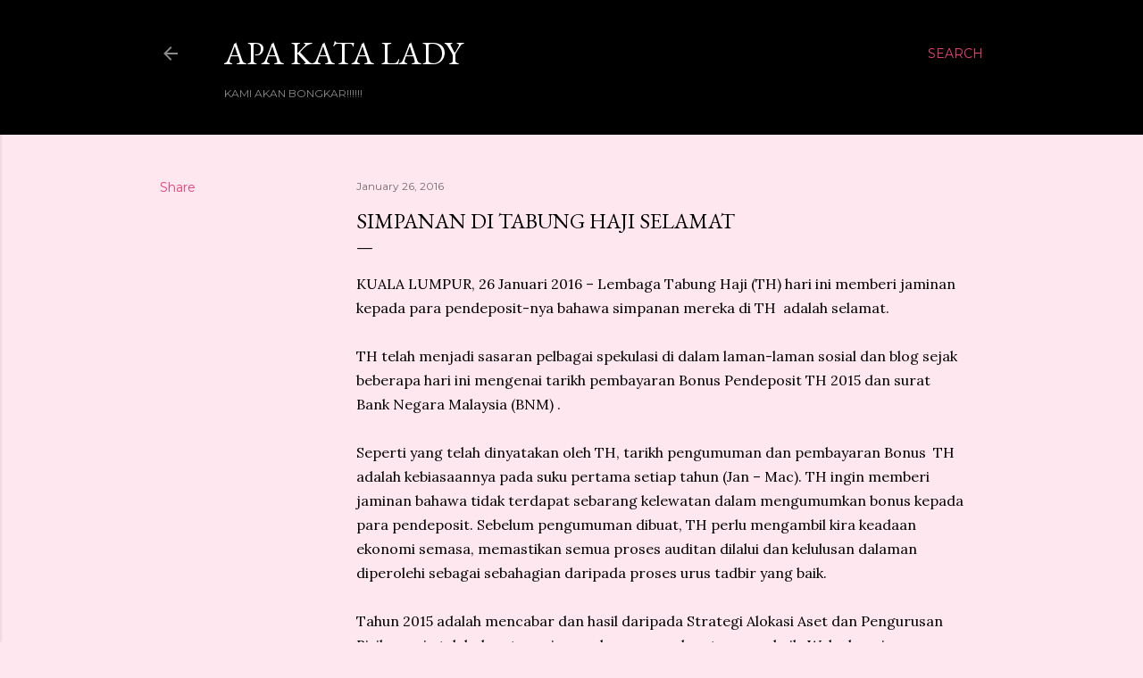

--- FILE ---
content_type: text/html; charset=UTF-8
request_url: https://apakata.blogspot.com/2016/01/simpanan-di-tabung-haji-selamat.html
body_size: 29486
content:
<!DOCTYPE html>
<html dir='ltr' lang='en'>
<head>
<meta content='width=device-width, initial-scale=1' name='viewport'/>
<title>SIMPANAN DI TABUNG HAJI SELAMAT</title>
<meta content='text/html; charset=UTF-8' http-equiv='Content-Type'/>
<!-- Chrome, Firefox OS and Opera -->
<meta content='#fee7ee' name='theme-color'/>
<!-- Windows Phone -->
<meta content='#fee7ee' name='msapplication-navbutton-color'/>
<meta content='blogger' name='generator'/>
<link href='https://apakata.blogspot.com/favicon.ico' rel='icon' type='image/x-icon'/>
<link href='http://apakata.blogspot.com/2016/01/simpanan-di-tabung-haji-selamat.html' rel='canonical'/>
<link rel="alternate" type="application/atom+xml" title="Apa Kata LADY - Atom" href="https://apakata.blogspot.com/feeds/posts/default" />
<link rel="alternate" type="application/rss+xml" title="Apa Kata LADY - RSS" href="https://apakata.blogspot.com/feeds/posts/default?alt=rss" />
<link rel="service.post" type="application/atom+xml" title="Apa Kata LADY - Atom" href="https://www.blogger.com/feeds/2108145194653266538/posts/default" />

<link rel="alternate" type="application/atom+xml" title="Apa Kata LADY - Atom" href="https://apakata.blogspot.com/feeds/299316045752823879/comments/default" />
<!--Can't find substitution for tag [blog.ieCssRetrofitLinks]-->
<meta content='http://apakata.blogspot.com/2016/01/simpanan-di-tabung-haji-selamat.html' property='og:url'/>
<meta content='SIMPANAN DI TABUNG HAJI SELAMAT' property='og:title'/>
<meta content='KUALA LUMPUR, 26 Januari 2016 – Lembaga Tabung Haji (TH) hari ini memberi jaminan kepada para pendeposit-nya bahawa simpanan mereka di TH  a...' property='og:description'/>
<style type='text/css'>@font-face{font-family:'Calligraffitti';font-style:normal;font-weight:400;font-display:swap;src:url(//fonts.gstatic.com/s/calligraffitti/v20/46k2lbT3XjDVqJw3DCmCFjE0vkFeOZdjppN_.woff2)format('woff2');unicode-range:U+0000-00FF,U+0131,U+0152-0153,U+02BB-02BC,U+02C6,U+02DA,U+02DC,U+0304,U+0308,U+0329,U+2000-206F,U+20AC,U+2122,U+2191,U+2193,U+2212,U+2215,U+FEFF,U+FFFD;}@font-face{font-family:'Cherry Cream Soda';font-style:normal;font-weight:400;font-display:swap;src:url(//fonts.gstatic.com/s/cherrycreamsoda/v21/UMBIrOxBrW6w2FFyi9paG0fdVdRciQd9A98ZD47H.woff2)format('woff2');unicode-range:U+0000-00FF,U+0131,U+0152-0153,U+02BB-02BC,U+02C6,U+02DA,U+02DC,U+0304,U+0308,U+0329,U+2000-206F,U+20AC,U+2122,U+2191,U+2193,U+2212,U+2215,U+FEFF,U+FFFD;}@font-face{font-family:'EB Garamond';font-style:normal;font-weight:400;font-display:swap;src:url(//fonts.gstatic.com/s/ebgaramond/v32/SlGDmQSNjdsmc35JDF1K5E55YMjF_7DPuGi-6_RkCY9_WamXgHlIbvw.woff2)format('woff2');unicode-range:U+0460-052F,U+1C80-1C8A,U+20B4,U+2DE0-2DFF,U+A640-A69F,U+FE2E-FE2F;}@font-face{font-family:'EB Garamond';font-style:normal;font-weight:400;font-display:swap;src:url(//fonts.gstatic.com/s/ebgaramond/v32/SlGDmQSNjdsmc35JDF1K5E55YMjF_7DPuGi-6_RkAI9_WamXgHlIbvw.woff2)format('woff2');unicode-range:U+0301,U+0400-045F,U+0490-0491,U+04B0-04B1,U+2116;}@font-face{font-family:'EB Garamond';font-style:normal;font-weight:400;font-display:swap;src:url(//fonts.gstatic.com/s/ebgaramond/v32/SlGDmQSNjdsmc35JDF1K5E55YMjF_7DPuGi-6_RkCI9_WamXgHlIbvw.woff2)format('woff2');unicode-range:U+1F00-1FFF;}@font-face{font-family:'EB Garamond';font-style:normal;font-weight:400;font-display:swap;src:url(//fonts.gstatic.com/s/ebgaramond/v32/SlGDmQSNjdsmc35JDF1K5E55YMjF_7DPuGi-6_RkB49_WamXgHlIbvw.woff2)format('woff2');unicode-range:U+0370-0377,U+037A-037F,U+0384-038A,U+038C,U+038E-03A1,U+03A3-03FF;}@font-face{font-family:'EB Garamond';font-style:normal;font-weight:400;font-display:swap;src:url(//fonts.gstatic.com/s/ebgaramond/v32/SlGDmQSNjdsmc35JDF1K5E55YMjF_7DPuGi-6_RkC49_WamXgHlIbvw.woff2)format('woff2');unicode-range:U+0102-0103,U+0110-0111,U+0128-0129,U+0168-0169,U+01A0-01A1,U+01AF-01B0,U+0300-0301,U+0303-0304,U+0308-0309,U+0323,U+0329,U+1EA0-1EF9,U+20AB;}@font-face{font-family:'EB Garamond';font-style:normal;font-weight:400;font-display:swap;src:url(//fonts.gstatic.com/s/ebgaramond/v32/SlGDmQSNjdsmc35JDF1K5E55YMjF_7DPuGi-6_RkCo9_WamXgHlIbvw.woff2)format('woff2');unicode-range:U+0100-02BA,U+02BD-02C5,U+02C7-02CC,U+02CE-02D7,U+02DD-02FF,U+0304,U+0308,U+0329,U+1D00-1DBF,U+1E00-1E9F,U+1EF2-1EFF,U+2020,U+20A0-20AB,U+20AD-20C0,U+2113,U+2C60-2C7F,U+A720-A7FF;}@font-face{font-family:'EB Garamond';font-style:normal;font-weight:400;font-display:swap;src:url(//fonts.gstatic.com/s/ebgaramond/v32/SlGDmQSNjdsmc35JDF1K5E55YMjF_7DPuGi-6_RkBI9_WamXgHlI.woff2)format('woff2');unicode-range:U+0000-00FF,U+0131,U+0152-0153,U+02BB-02BC,U+02C6,U+02DA,U+02DC,U+0304,U+0308,U+0329,U+2000-206F,U+20AC,U+2122,U+2191,U+2193,U+2212,U+2215,U+FEFF,U+FFFD;}@font-face{font-family:'Lora';font-style:normal;font-weight:400;font-display:swap;src:url(//fonts.gstatic.com/s/lora/v37/0QI6MX1D_JOuGQbT0gvTJPa787weuxJMkq18ndeYxZ2JTg.woff2)format('woff2');unicode-range:U+0460-052F,U+1C80-1C8A,U+20B4,U+2DE0-2DFF,U+A640-A69F,U+FE2E-FE2F;}@font-face{font-family:'Lora';font-style:normal;font-weight:400;font-display:swap;src:url(//fonts.gstatic.com/s/lora/v37/0QI6MX1D_JOuGQbT0gvTJPa787weuxJFkq18ndeYxZ2JTg.woff2)format('woff2');unicode-range:U+0301,U+0400-045F,U+0490-0491,U+04B0-04B1,U+2116;}@font-face{font-family:'Lora';font-style:normal;font-weight:400;font-display:swap;src:url(//fonts.gstatic.com/s/lora/v37/0QI6MX1D_JOuGQbT0gvTJPa787weuxI9kq18ndeYxZ2JTg.woff2)format('woff2');unicode-range:U+0302-0303,U+0305,U+0307-0308,U+0310,U+0312,U+0315,U+031A,U+0326-0327,U+032C,U+032F-0330,U+0332-0333,U+0338,U+033A,U+0346,U+034D,U+0391-03A1,U+03A3-03A9,U+03B1-03C9,U+03D1,U+03D5-03D6,U+03F0-03F1,U+03F4-03F5,U+2016-2017,U+2034-2038,U+203C,U+2040,U+2043,U+2047,U+2050,U+2057,U+205F,U+2070-2071,U+2074-208E,U+2090-209C,U+20D0-20DC,U+20E1,U+20E5-20EF,U+2100-2112,U+2114-2115,U+2117-2121,U+2123-214F,U+2190,U+2192,U+2194-21AE,U+21B0-21E5,U+21F1-21F2,U+21F4-2211,U+2213-2214,U+2216-22FF,U+2308-230B,U+2310,U+2319,U+231C-2321,U+2336-237A,U+237C,U+2395,U+239B-23B7,U+23D0,U+23DC-23E1,U+2474-2475,U+25AF,U+25B3,U+25B7,U+25BD,U+25C1,U+25CA,U+25CC,U+25FB,U+266D-266F,U+27C0-27FF,U+2900-2AFF,U+2B0E-2B11,U+2B30-2B4C,U+2BFE,U+3030,U+FF5B,U+FF5D,U+1D400-1D7FF,U+1EE00-1EEFF;}@font-face{font-family:'Lora';font-style:normal;font-weight:400;font-display:swap;src:url(//fonts.gstatic.com/s/lora/v37/0QI6MX1D_JOuGQbT0gvTJPa787weuxIvkq18ndeYxZ2JTg.woff2)format('woff2');unicode-range:U+0001-000C,U+000E-001F,U+007F-009F,U+20DD-20E0,U+20E2-20E4,U+2150-218F,U+2190,U+2192,U+2194-2199,U+21AF,U+21E6-21F0,U+21F3,U+2218-2219,U+2299,U+22C4-22C6,U+2300-243F,U+2440-244A,U+2460-24FF,U+25A0-27BF,U+2800-28FF,U+2921-2922,U+2981,U+29BF,U+29EB,U+2B00-2BFF,U+4DC0-4DFF,U+FFF9-FFFB,U+10140-1018E,U+10190-1019C,U+101A0,U+101D0-101FD,U+102E0-102FB,U+10E60-10E7E,U+1D2C0-1D2D3,U+1D2E0-1D37F,U+1F000-1F0FF,U+1F100-1F1AD,U+1F1E6-1F1FF,U+1F30D-1F30F,U+1F315,U+1F31C,U+1F31E,U+1F320-1F32C,U+1F336,U+1F378,U+1F37D,U+1F382,U+1F393-1F39F,U+1F3A7-1F3A8,U+1F3AC-1F3AF,U+1F3C2,U+1F3C4-1F3C6,U+1F3CA-1F3CE,U+1F3D4-1F3E0,U+1F3ED,U+1F3F1-1F3F3,U+1F3F5-1F3F7,U+1F408,U+1F415,U+1F41F,U+1F426,U+1F43F,U+1F441-1F442,U+1F444,U+1F446-1F449,U+1F44C-1F44E,U+1F453,U+1F46A,U+1F47D,U+1F4A3,U+1F4B0,U+1F4B3,U+1F4B9,U+1F4BB,U+1F4BF,U+1F4C8-1F4CB,U+1F4D6,U+1F4DA,U+1F4DF,U+1F4E3-1F4E6,U+1F4EA-1F4ED,U+1F4F7,U+1F4F9-1F4FB,U+1F4FD-1F4FE,U+1F503,U+1F507-1F50B,U+1F50D,U+1F512-1F513,U+1F53E-1F54A,U+1F54F-1F5FA,U+1F610,U+1F650-1F67F,U+1F687,U+1F68D,U+1F691,U+1F694,U+1F698,U+1F6AD,U+1F6B2,U+1F6B9-1F6BA,U+1F6BC,U+1F6C6-1F6CF,U+1F6D3-1F6D7,U+1F6E0-1F6EA,U+1F6F0-1F6F3,U+1F6F7-1F6FC,U+1F700-1F7FF,U+1F800-1F80B,U+1F810-1F847,U+1F850-1F859,U+1F860-1F887,U+1F890-1F8AD,U+1F8B0-1F8BB,U+1F8C0-1F8C1,U+1F900-1F90B,U+1F93B,U+1F946,U+1F984,U+1F996,U+1F9E9,U+1FA00-1FA6F,U+1FA70-1FA7C,U+1FA80-1FA89,U+1FA8F-1FAC6,U+1FACE-1FADC,U+1FADF-1FAE9,U+1FAF0-1FAF8,U+1FB00-1FBFF;}@font-face{font-family:'Lora';font-style:normal;font-weight:400;font-display:swap;src:url(//fonts.gstatic.com/s/lora/v37/0QI6MX1D_JOuGQbT0gvTJPa787weuxJOkq18ndeYxZ2JTg.woff2)format('woff2');unicode-range:U+0102-0103,U+0110-0111,U+0128-0129,U+0168-0169,U+01A0-01A1,U+01AF-01B0,U+0300-0301,U+0303-0304,U+0308-0309,U+0323,U+0329,U+1EA0-1EF9,U+20AB;}@font-face{font-family:'Lora';font-style:normal;font-weight:400;font-display:swap;src:url(//fonts.gstatic.com/s/lora/v37/0QI6MX1D_JOuGQbT0gvTJPa787weuxJPkq18ndeYxZ2JTg.woff2)format('woff2');unicode-range:U+0100-02BA,U+02BD-02C5,U+02C7-02CC,U+02CE-02D7,U+02DD-02FF,U+0304,U+0308,U+0329,U+1D00-1DBF,U+1E00-1E9F,U+1EF2-1EFF,U+2020,U+20A0-20AB,U+20AD-20C0,U+2113,U+2C60-2C7F,U+A720-A7FF;}@font-face{font-family:'Lora';font-style:normal;font-weight:400;font-display:swap;src:url(//fonts.gstatic.com/s/lora/v37/0QI6MX1D_JOuGQbT0gvTJPa787weuxJBkq18ndeYxZ0.woff2)format('woff2');unicode-range:U+0000-00FF,U+0131,U+0152-0153,U+02BB-02BC,U+02C6,U+02DA,U+02DC,U+0304,U+0308,U+0329,U+2000-206F,U+20AC,U+2122,U+2191,U+2193,U+2212,U+2215,U+FEFF,U+FFFD;}@font-face{font-family:'Montserrat';font-style:normal;font-weight:400;font-display:swap;src:url(//fonts.gstatic.com/s/montserrat/v31/JTUSjIg1_i6t8kCHKm459WRhyyTh89ZNpQ.woff2)format('woff2');unicode-range:U+0460-052F,U+1C80-1C8A,U+20B4,U+2DE0-2DFF,U+A640-A69F,U+FE2E-FE2F;}@font-face{font-family:'Montserrat';font-style:normal;font-weight:400;font-display:swap;src:url(//fonts.gstatic.com/s/montserrat/v31/JTUSjIg1_i6t8kCHKm459W1hyyTh89ZNpQ.woff2)format('woff2');unicode-range:U+0301,U+0400-045F,U+0490-0491,U+04B0-04B1,U+2116;}@font-face{font-family:'Montserrat';font-style:normal;font-weight:400;font-display:swap;src:url(//fonts.gstatic.com/s/montserrat/v31/JTUSjIg1_i6t8kCHKm459WZhyyTh89ZNpQ.woff2)format('woff2');unicode-range:U+0102-0103,U+0110-0111,U+0128-0129,U+0168-0169,U+01A0-01A1,U+01AF-01B0,U+0300-0301,U+0303-0304,U+0308-0309,U+0323,U+0329,U+1EA0-1EF9,U+20AB;}@font-face{font-family:'Montserrat';font-style:normal;font-weight:400;font-display:swap;src:url(//fonts.gstatic.com/s/montserrat/v31/JTUSjIg1_i6t8kCHKm459WdhyyTh89ZNpQ.woff2)format('woff2');unicode-range:U+0100-02BA,U+02BD-02C5,U+02C7-02CC,U+02CE-02D7,U+02DD-02FF,U+0304,U+0308,U+0329,U+1D00-1DBF,U+1E00-1E9F,U+1EF2-1EFF,U+2020,U+20A0-20AB,U+20AD-20C0,U+2113,U+2C60-2C7F,U+A720-A7FF;}@font-face{font-family:'Montserrat';font-style:normal;font-weight:400;font-display:swap;src:url(//fonts.gstatic.com/s/montserrat/v31/JTUSjIg1_i6t8kCHKm459WlhyyTh89Y.woff2)format('woff2');unicode-range:U+0000-00FF,U+0131,U+0152-0153,U+02BB-02BC,U+02C6,U+02DA,U+02DC,U+0304,U+0308,U+0329,U+2000-206F,U+20AC,U+2122,U+2191,U+2193,U+2212,U+2215,U+FEFF,U+FFFD;}@font-face{font-family:'Montserrat';font-style:normal;font-weight:700;font-display:swap;src:url(//fonts.gstatic.com/s/montserrat/v31/JTUSjIg1_i6t8kCHKm459WRhyyTh89ZNpQ.woff2)format('woff2');unicode-range:U+0460-052F,U+1C80-1C8A,U+20B4,U+2DE0-2DFF,U+A640-A69F,U+FE2E-FE2F;}@font-face{font-family:'Montserrat';font-style:normal;font-weight:700;font-display:swap;src:url(//fonts.gstatic.com/s/montserrat/v31/JTUSjIg1_i6t8kCHKm459W1hyyTh89ZNpQ.woff2)format('woff2');unicode-range:U+0301,U+0400-045F,U+0490-0491,U+04B0-04B1,U+2116;}@font-face{font-family:'Montserrat';font-style:normal;font-weight:700;font-display:swap;src:url(//fonts.gstatic.com/s/montserrat/v31/JTUSjIg1_i6t8kCHKm459WZhyyTh89ZNpQ.woff2)format('woff2');unicode-range:U+0102-0103,U+0110-0111,U+0128-0129,U+0168-0169,U+01A0-01A1,U+01AF-01B0,U+0300-0301,U+0303-0304,U+0308-0309,U+0323,U+0329,U+1EA0-1EF9,U+20AB;}@font-face{font-family:'Montserrat';font-style:normal;font-weight:700;font-display:swap;src:url(//fonts.gstatic.com/s/montserrat/v31/JTUSjIg1_i6t8kCHKm459WdhyyTh89ZNpQ.woff2)format('woff2');unicode-range:U+0100-02BA,U+02BD-02C5,U+02C7-02CC,U+02CE-02D7,U+02DD-02FF,U+0304,U+0308,U+0329,U+1D00-1DBF,U+1E00-1E9F,U+1EF2-1EFF,U+2020,U+20A0-20AB,U+20AD-20C0,U+2113,U+2C60-2C7F,U+A720-A7FF;}@font-face{font-family:'Montserrat';font-style:normal;font-weight:700;font-display:swap;src:url(//fonts.gstatic.com/s/montserrat/v31/JTUSjIg1_i6t8kCHKm459WlhyyTh89Y.woff2)format('woff2');unicode-range:U+0000-00FF,U+0131,U+0152-0153,U+02BB-02BC,U+02C6,U+02DA,U+02DC,U+0304,U+0308,U+0329,U+2000-206F,U+20AC,U+2122,U+2191,U+2193,U+2212,U+2215,U+FEFF,U+FFFD;}</style>
<style id='page-skin-1' type='text/css'><!--
/*! normalize.css v3.0.1 | MIT License | git.io/normalize */html{font-family:sans-serif;-ms-text-size-adjust:100%;-webkit-text-size-adjust:100%}body{margin:0}article,aside,details,figcaption,figure,footer,header,hgroup,main,nav,section,summary{display:block}audio,canvas,progress,video{display:inline-block;vertical-align:baseline}audio:not([controls]){display:none;height:0}[hidden],template{display:none}a{background:transparent}a:active,a:hover{outline:0}abbr[title]{border-bottom:1px dotted}b,strong{font-weight:bold}dfn{font-style:italic}h1{font-size:2em;margin:.67em 0}mark{background:#ff0;color:#000}small{font-size:80%}sub,sup{font-size:75%;line-height:0;position:relative;vertical-align:baseline}sup{top:-0.5em}sub{bottom:-0.25em}img{border:0}svg:not(:root){overflow:hidden}figure{margin:1em 40px}hr{-moz-box-sizing:content-box;box-sizing:content-box;height:0}pre{overflow:auto}code,kbd,pre,samp{font-family:monospace,monospace;font-size:1em}button,input,optgroup,select,textarea{color:inherit;font:inherit;margin:0}button{overflow:visible}button,select{text-transform:none}button,html input[type="button"],input[type="reset"],input[type="submit"]{-webkit-appearance:button;cursor:pointer}button[disabled],html input[disabled]{cursor:default}button::-moz-focus-inner,input::-moz-focus-inner{border:0;padding:0}input{line-height:normal}input[type="checkbox"],input[type="radio"]{box-sizing:border-box;padding:0}input[type="number"]::-webkit-inner-spin-button,input[type="number"]::-webkit-outer-spin-button{height:auto}input[type="search"]{-webkit-appearance:textfield;-moz-box-sizing:content-box;-webkit-box-sizing:content-box;box-sizing:content-box}input[type="search"]::-webkit-search-cancel-button,input[type="search"]::-webkit-search-decoration{-webkit-appearance:none}fieldset{border:1px solid #c0c0c0;margin:0 2px;padding:.35em .625em .75em}legend{border:0;padding:0}textarea{overflow:auto}optgroup{font-weight:bold}table{border-collapse:collapse;border-spacing:0}td,th{padding:0}
/*!************************************************
* Blogger Template Style
* Name: Soho
**************************************************/
body{
overflow-wrap:break-word;
word-break:break-word;
word-wrap:break-word
}
.hidden{
display:none
}
.invisible{
visibility:hidden
}
.container::after,.float-container::after{
clear:both;
content:"";
display:table
}
.clearboth{
clear:both
}
#comments .comment .comment-actions,.subscribe-popup .FollowByEmail .follow-by-email-submit{
background:0 0;
border:0;
box-shadow:none;
color:#ea4177;
cursor:pointer;
font-size:14px;
font-weight:700;
outline:0;
text-decoration:none;
text-transform:uppercase;
width:auto
}
.dim-overlay{
background-color:rgba(0,0,0,.54);
height:100vh;
left:0;
position:fixed;
top:0;
width:100%
}
#sharing-dim-overlay{
background-color:transparent
}
input::-ms-clear{
display:none
}
.blogger-logo,.svg-icon-24.blogger-logo{
fill:#ff9800;
opacity:1
}
.loading-spinner-large{
-webkit-animation:mspin-rotate 1.568s infinite linear;
animation:mspin-rotate 1.568s infinite linear;
height:48px;
overflow:hidden;
position:absolute;
width:48px;
z-index:200
}
.loading-spinner-large>div{
-webkit-animation:mspin-revrot 5332ms infinite steps(4);
animation:mspin-revrot 5332ms infinite steps(4)
}
.loading-spinner-large>div>div{
-webkit-animation:mspin-singlecolor-large-film 1333ms infinite steps(81);
animation:mspin-singlecolor-large-film 1333ms infinite steps(81);
background-size:100%;
height:48px;
width:3888px
}
.mspin-black-large>div>div,.mspin-grey_54-large>div>div{
background-image:url(https://www.blogblog.com/indie/mspin_black_large.svg)
}
.mspin-white-large>div>div{
background-image:url(https://www.blogblog.com/indie/mspin_white_large.svg)
}
.mspin-grey_54-large{
opacity:.54
}
@-webkit-keyframes mspin-singlecolor-large-film{
from{
-webkit-transform:translateX(0);
transform:translateX(0)
}
to{
-webkit-transform:translateX(-3888px);
transform:translateX(-3888px)
}
}
@keyframes mspin-singlecolor-large-film{
from{
-webkit-transform:translateX(0);
transform:translateX(0)
}
to{
-webkit-transform:translateX(-3888px);
transform:translateX(-3888px)
}
}
@-webkit-keyframes mspin-rotate{
from{
-webkit-transform:rotate(0);
transform:rotate(0)
}
to{
-webkit-transform:rotate(360deg);
transform:rotate(360deg)
}
}
@keyframes mspin-rotate{
from{
-webkit-transform:rotate(0);
transform:rotate(0)
}
to{
-webkit-transform:rotate(360deg);
transform:rotate(360deg)
}
}
@-webkit-keyframes mspin-revrot{
from{
-webkit-transform:rotate(0);
transform:rotate(0)
}
to{
-webkit-transform:rotate(-360deg);
transform:rotate(-360deg)
}
}
@keyframes mspin-revrot{
from{
-webkit-transform:rotate(0);
transform:rotate(0)
}
to{
-webkit-transform:rotate(-360deg);
transform:rotate(-360deg)
}
}
.skip-navigation{
background-color:#fff;
box-sizing:border-box;
color:#000;
display:block;
height:0;
left:0;
line-height:50px;
overflow:hidden;
padding-top:0;
position:fixed;
text-align:center;
top:0;
-webkit-transition:box-shadow .3s,height .3s,padding-top .3s;
transition:box-shadow .3s,height .3s,padding-top .3s;
width:100%;
z-index:900
}
.skip-navigation:focus{
box-shadow:0 4px 5px 0 rgba(0,0,0,.14),0 1px 10px 0 rgba(0,0,0,.12),0 2px 4px -1px rgba(0,0,0,.2);
height:50px
}
#main{
outline:0
}
.main-heading{
position:absolute;
clip:rect(1px,1px,1px,1px);
padding:0;
border:0;
height:1px;
width:1px;
overflow:hidden
}
.Attribution{
margin-top:1em;
text-align:center
}
.Attribution .blogger img,.Attribution .blogger svg{
vertical-align:bottom
}
.Attribution .blogger img{
margin-right:.5em
}
.Attribution div{
line-height:24px;
margin-top:.5em
}
.Attribution .copyright,.Attribution .image-attribution{
font-size:.7em;
margin-top:1.5em
}
.BLOG_mobile_video_class{
display:none
}
.bg-photo{
background-attachment:scroll!important
}
body .CSS_LIGHTBOX{
z-index:900
}
.extendable .show-less,.extendable .show-more{
border-color:#ea4177;
color:#ea4177;
margin-top:8px
}
.extendable .show-less.hidden,.extendable .show-more.hidden{
display:none
}
.inline-ad{
display:none;
max-width:100%;
overflow:hidden
}
.adsbygoogle{
display:block
}
#cookieChoiceInfo{
bottom:0;
top:auto
}
iframe.b-hbp-video{
border:0
}
.post-body img{
max-width:100%
}
.post-body iframe{
max-width:100%
}
.post-body a[imageanchor="1"]{
display:inline-block
}
.byline{
margin-right:1em
}
.byline:last-child{
margin-right:0
}
.link-copied-dialog{
max-width:520px;
outline:0
}
.link-copied-dialog .modal-dialog-buttons{
margin-top:8px
}
.link-copied-dialog .goog-buttonset-default{
background:0 0;
border:0
}
.link-copied-dialog .goog-buttonset-default:focus{
outline:0
}
.paging-control-container{
margin-bottom:16px
}
.paging-control-container .paging-control{
display:inline-block
}
.paging-control-container .comment-range-text::after,.paging-control-container .paging-control{
color:#ea4177
}
.paging-control-container .comment-range-text,.paging-control-container .paging-control{
margin-right:8px
}
.paging-control-container .comment-range-text::after,.paging-control-container .paging-control::after{
content:"\b7";
cursor:default;
padding-left:8px;
pointer-events:none
}
.paging-control-container .comment-range-text:last-child::after,.paging-control-container .paging-control:last-child::after{
content:none
}
.byline.reactions iframe{
height:20px
}
.b-notification{
color:#000;
background-color:#fff;
border-bottom:solid 1px #000;
box-sizing:border-box;
padding:16px 32px;
text-align:center
}
.b-notification.visible{
-webkit-transition:margin-top .3s cubic-bezier(.4,0,.2,1);
transition:margin-top .3s cubic-bezier(.4,0,.2,1)
}
.b-notification.invisible{
position:absolute
}
.b-notification-close{
position:absolute;
right:8px;
top:8px
}
.no-posts-message{
line-height:40px;
text-align:center
}
@media screen and (max-width:1162px){
body.item-view .post-body a[imageanchor="1"][style*="float: left;"],body.item-view .post-body a[imageanchor="1"][style*="float: right;"]{
float:none!important;
clear:none!important
}
body.item-view .post-body a[imageanchor="1"] img{
display:block;
height:auto;
margin:0 auto
}
body.item-view .post-body>.separator:first-child>a[imageanchor="1"]:first-child{
margin-top:20px
}
.post-body a[imageanchor]{
display:block
}
body.item-view .post-body a[imageanchor="1"]{
margin-left:0!important;
margin-right:0!important
}
body.item-view .post-body a[imageanchor="1"]+a[imageanchor="1"]{
margin-top:16px
}
}
.item-control{
display:none
}
#comments{
border-top:1px dashed rgba(0,0,0,.54);
margin-top:20px;
padding:20px
}
#comments .comment-thread ol{
margin:0;
padding-left:0;
padding-left:0
}
#comments .comment .comment-replybox-single,#comments .comment-thread .comment-replies{
margin-left:60px
}
#comments .comment-thread .thread-count{
display:none
}
#comments .comment{
list-style-type:none;
padding:0 0 30px;
position:relative
}
#comments .comment .comment{
padding-bottom:8px
}
.comment .avatar-image-container{
position:absolute
}
.comment .avatar-image-container img{
border-radius:50%
}
.avatar-image-container svg,.comment .avatar-image-container .avatar-icon{
border-radius:50%;
border:solid 1px #000000;
box-sizing:border-box;
fill:#000000;
height:35px;
margin:0;
padding:7px;
width:35px
}
.comment .comment-block{
margin-top:10px;
margin-left:60px;
padding-bottom:0
}
#comments .comment-author-header-wrapper{
margin-left:40px
}
#comments .comment .thread-expanded .comment-block{
padding-bottom:20px
}
#comments .comment .comment-header .user,#comments .comment .comment-header .user a{
color:#000000;
font-style:normal;
font-weight:700
}
#comments .comment .comment-actions{
bottom:0;
margin-bottom:15px;
position:absolute
}
#comments .comment .comment-actions>*{
margin-right:8px
}
#comments .comment .comment-header .datetime{
bottom:0;
color:rgba(0, 0, 0, 0.54);
display:inline-block;
font-size:13px;
font-style:italic;
margin-left:8px
}
#comments .comment .comment-footer .comment-timestamp a,#comments .comment .comment-header .datetime a{
color:rgba(0, 0, 0, 0.54)
}
#comments .comment .comment-content,.comment .comment-body{
margin-top:12px;
word-break:break-word
}
.comment-body{
margin-bottom:12px
}
#comments.embed[data-num-comments="0"]{
border:0;
margin-top:0;
padding-top:0
}
#comments.embed[data-num-comments="0"] #comment-post-message,#comments.embed[data-num-comments="0"] div.comment-form>p,#comments.embed[data-num-comments="0"] p.comment-footer{
display:none
}
#comment-editor-src{
display:none
}
.comments .comments-content .loadmore.loaded{
max-height:0;
opacity:0;
overflow:hidden
}
.extendable .remaining-items{
height:0;
overflow:hidden;
-webkit-transition:height .3s cubic-bezier(.4,0,.2,1);
transition:height .3s cubic-bezier(.4,0,.2,1)
}
.extendable .remaining-items.expanded{
height:auto
}
.svg-icon-24,.svg-icon-24-button{
cursor:pointer;
height:24px;
width:24px;
min-width:24px
}
.touch-icon{
margin:-12px;
padding:12px
}
.touch-icon:active,.touch-icon:focus{
background-color:rgba(153,153,153,.4);
border-radius:50%
}
svg:not(:root).touch-icon{
overflow:visible
}
html[dir=rtl] .rtl-reversible-icon{
-webkit-transform:scaleX(-1);
-ms-transform:scaleX(-1);
transform:scaleX(-1)
}
.svg-icon-24-button,.touch-icon-button{
background:0 0;
border:0;
margin:0;
outline:0;
padding:0
}
.touch-icon-button .touch-icon:active,.touch-icon-button .touch-icon:focus{
background-color:transparent
}
.touch-icon-button:active .touch-icon,.touch-icon-button:focus .touch-icon{
background-color:rgba(153,153,153,.4);
border-radius:50%
}
.Profile .default-avatar-wrapper .avatar-icon{
border-radius:50%;
border:solid 1px #000000;
box-sizing:border-box;
fill:#000000;
margin:0
}
.Profile .individual .default-avatar-wrapper .avatar-icon{
padding:25px
}
.Profile .individual .avatar-icon,.Profile .individual .profile-img{
height:120px;
width:120px
}
.Profile .team .default-avatar-wrapper .avatar-icon{
padding:8px
}
.Profile .team .avatar-icon,.Profile .team .default-avatar-wrapper,.Profile .team .profile-img{
height:40px;
width:40px
}
.snippet-container{
margin:0;
position:relative;
overflow:hidden
}
.snippet-fade{
bottom:0;
box-sizing:border-box;
position:absolute;
width:96px
}
.snippet-fade{
right:0
}
.snippet-fade:after{
content:"\2026"
}
.snippet-fade:after{
float:right
}
.centered-top-container.sticky{
left:0;
position:fixed;
right:0;
top:0;
width:auto;
z-index:50;
-webkit-transition-property:opacity,-webkit-transform;
transition-property:opacity,-webkit-transform;
transition-property:transform,opacity;
transition-property:transform,opacity,-webkit-transform;
-webkit-transition-duration:.2s;
transition-duration:.2s;
-webkit-transition-timing-function:cubic-bezier(.4,0,.2,1);
transition-timing-function:cubic-bezier(.4,0,.2,1)
}
.centered-top-placeholder{
display:none
}
.collapsed-header .centered-top-placeholder{
display:block
}
.centered-top-container .Header .replaced h1,.centered-top-placeholder .Header .replaced h1{
display:none
}
.centered-top-container.sticky .Header .replaced h1{
display:block
}
.centered-top-container.sticky .Header .header-widget{
background:0 0
}
.centered-top-container.sticky .Header .header-image-wrapper{
display:none
}
.centered-top-container img,.centered-top-placeholder img{
max-width:100%
}
.collapsible{
-webkit-transition:height .3s cubic-bezier(.4,0,.2,1);
transition:height .3s cubic-bezier(.4,0,.2,1)
}
.collapsible,.collapsible>summary{
display:block;
overflow:hidden
}
.collapsible>:not(summary){
display:none
}
.collapsible[open]>:not(summary){
display:block
}
.collapsible:focus,.collapsible>summary:focus{
outline:0
}
.collapsible>summary{
cursor:pointer;
display:block;
padding:0
}
.collapsible:focus>summary,.collapsible>summary:focus{
background-color:transparent
}
.collapsible>summary::-webkit-details-marker{
display:none
}
.collapsible-title{
-webkit-box-align:center;
-webkit-align-items:center;
-ms-flex-align:center;
align-items:center;
display:-webkit-box;
display:-webkit-flex;
display:-ms-flexbox;
display:flex
}
.collapsible-title .title{
-webkit-box-flex:1;
-webkit-flex:1 1 auto;
-ms-flex:1 1 auto;
flex:1 1 auto;
-webkit-box-ordinal-group:1;
-webkit-order:0;
-ms-flex-order:0;
order:0;
overflow:hidden;
text-overflow:ellipsis;
white-space:nowrap
}
.collapsible-title .chevron-down,.collapsible[open] .collapsible-title .chevron-up{
display:block
}
.collapsible-title .chevron-up,.collapsible[open] .collapsible-title .chevron-down{
display:none
}
.flat-button{
cursor:pointer;
display:inline-block;
font-weight:700;
text-transform:uppercase;
border-radius:2px;
padding:8px;
margin:-8px
}
.flat-icon-button{
background:0 0;
border:0;
margin:0;
outline:0;
padding:0;
margin:-12px;
padding:12px;
cursor:pointer;
box-sizing:content-box;
display:inline-block;
line-height:0
}
.flat-icon-button,.flat-icon-button .splash-wrapper{
border-radius:50%
}
.flat-icon-button .splash.animate{
-webkit-animation-duration:.3s;
animation-duration:.3s
}
.overflowable-container{
max-height:28px;
overflow:hidden;
position:relative
}
.overflow-button{
cursor:pointer
}
#overflowable-dim-overlay{
background:0 0
}
.overflow-popup{
box-shadow:0 2px 2px 0 rgba(0,0,0,.14),0 3px 1px -2px rgba(0,0,0,.2),0 1px 5px 0 rgba(0,0,0,.12);
background-color:#000000;
left:0;
max-width:calc(100% - 32px);
position:absolute;
top:0;
visibility:hidden;
z-index:101
}
.overflow-popup ul{
list-style:none
}
.overflow-popup .tabs li,.overflow-popup li{
display:block;
height:auto
}
.overflow-popup .tabs li{
padding-left:0;
padding-right:0
}
.overflow-button.hidden,.overflow-popup .tabs li.hidden,.overflow-popup li.hidden{
display:none
}
.search{
display:-webkit-box;
display:-webkit-flex;
display:-ms-flexbox;
display:flex;
line-height:24px;
width:24px
}
.search.focused{
width:100%
}
.search.focused .section{
width:100%
}
.search form{
z-index:101
}
.search h3{
display:none
}
.search form{
display:-webkit-box;
display:-webkit-flex;
display:-ms-flexbox;
display:flex;
-webkit-box-flex:1;
-webkit-flex:1 0 0;
-ms-flex:1 0 0px;
flex:1 0 0;
border-bottom:solid 1px transparent;
padding-bottom:8px
}
.search form>*{
display:none
}
.search.focused form>*{
display:block
}
.search .search-input label{
display:none
}
.centered-top-placeholder.cloned .search form{
z-index:30
}
.search.focused form{
border-color:rgba(255, 255, 255, 0.54);
position:relative;
width:auto
}
.collapsed-header .centered-top-container .search.focused form{
border-bottom-color:transparent
}
.search-expand{
-webkit-box-flex:0;
-webkit-flex:0 0 auto;
-ms-flex:0 0 auto;
flex:0 0 auto
}
.search-expand-text{
display:none
}
.search-close{
display:inline;
vertical-align:middle
}
.search-input{
-webkit-box-flex:1;
-webkit-flex:1 0 1px;
-ms-flex:1 0 1px;
flex:1 0 1px
}
.search-input input{
background:0 0;
border:0;
box-sizing:border-box;
color:rgba(255, 255, 255, 0.54);
display:inline-block;
outline:0;
width:calc(100% - 48px)
}
.search-input input.no-cursor{
color:transparent;
text-shadow:0 0 0 rgba(255, 255, 255, 0.54)
}
.collapsed-header .centered-top-container .search-action,.collapsed-header .centered-top-container .search-input input{
color:rgba(255, 255, 255, 0.54)
}
.collapsed-header .centered-top-container .search-input input.no-cursor{
color:transparent;
text-shadow:0 0 0 rgba(255, 255, 255, 0.54)
}
.collapsed-header .centered-top-container .search-input input.no-cursor:focus,.search-input input.no-cursor:focus{
outline:0
}
.search-focused>*{
visibility:hidden
}
.search-focused .search,.search-focused .search-icon{
visibility:visible
}
.search.focused .search-action{
display:block
}
.search.focused .search-action:disabled{
opacity:.3
}
.widget.Sharing .sharing-button{
display:none
}
.widget.Sharing .sharing-buttons li{
padding:0
}
.widget.Sharing .sharing-buttons li span{
display:none
}
.post-share-buttons{
position:relative
}
.centered-bottom .share-buttons .svg-icon-24,.share-buttons .svg-icon-24{
fill:#000000
}
.sharing-open.touch-icon-button:active .touch-icon,.sharing-open.touch-icon-button:focus .touch-icon{
background-color:transparent
}
.share-buttons{
background-color:#fee7ee;
border-radius:2px;
box-shadow:0 2px 2px 0 rgba(0,0,0,.14),0 3px 1px -2px rgba(0,0,0,.2),0 1px 5px 0 rgba(0,0,0,.12);
color:#000000;
list-style:none;
margin:0;
padding:8px 0;
position:absolute;
top:-11px;
min-width:200px;
z-index:101
}
.share-buttons.hidden{
display:none
}
.sharing-button{
background:0 0;
border:0;
margin:0;
outline:0;
padding:0;
cursor:pointer
}
.share-buttons li{
margin:0;
height:48px
}
.share-buttons li:last-child{
margin-bottom:0
}
.share-buttons li .sharing-platform-button{
box-sizing:border-box;
cursor:pointer;
display:block;
height:100%;
margin-bottom:0;
padding:0 16px;
position:relative;
width:100%
}
.share-buttons li .sharing-platform-button:focus,.share-buttons li .sharing-platform-button:hover{
background-color:rgba(128,128,128,.1);
outline:0
}
.share-buttons li svg[class*=" sharing-"],.share-buttons li svg[class^=sharing-]{
position:absolute;
top:10px
}
.share-buttons li span.sharing-platform-button{
position:relative;
top:0
}
.share-buttons li .platform-sharing-text{
display:block;
font-size:16px;
line-height:48px;
white-space:nowrap
}
.share-buttons li .platform-sharing-text{
margin-left:56px
}
.sidebar-container{
background-color:#f7f7f7;
max-width:284px;
overflow-y:auto;
-webkit-transition-property:-webkit-transform;
transition-property:-webkit-transform;
transition-property:transform;
transition-property:transform,-webkit-transform;
-webkit-transition-duration:.3s;
transition-duration:.3s;
-webkit-transition-timing-function:cubic-bezier(0,0,.2,1);
transition-timing-function:cubic-bezier(0,0,.2,1);
width:284px;
z-index:101;
-webkit-overflow-scrolling:touch
}
.sidebar-container .navigation{
line-height:0;
padding:16px
}
.sidebar-container .sidebar-back{
cursor:pointer
}
.sidebar-container .widget{
background:0 0;
margin:0 16px;
padding:16px 0
}
.sidebar-container .widget .title{
color:rgba(255, 255, 255, 0.54);
margin:0
}
.sidebar-container .widget ul{
list-style:none;
margin:0;
padding:0
}
.sidebar-container .widget ul ul{
margin-left:1em
}
.sidebar-container .widget li{
font-size:16px;
line-height:normal
}
.sidebar-container .widget+.widget{
border-top:1px dashed rgba(255, 255, 255, 0.54)
}
.BlogArchive li{
margin:16px 0
}
.BlogArchive li:last-child{
margin-bottom:0
}
.Label li a{
display:inline-block
}
.BlogArchive .post-count,.Label .label-count{
float:right;
margin-left:.25em
}
.BlogArchive .post-count::before,.Label .label-count::before{
content:"("
}
.BlogArchive .post-count::after,.Label .label-count::after{
content:")"
}
.widget.Translate .skiptranslate>div{
display:block!important
}
.widget.Profile .profile-link{
display:-webkit-box;
display:-webkit-flex;
display:-ms-flexbox;
display:flex
}
.widget.Profile .team-member .default-avatar-wrapper,.widget.Profile .team-member .profile-img{
-webkit-box-flex:0;
-webkit-flex:0 0 auto;
-ms-flex:0 0 auto;
flex:0 0 auto;
margin-right:1em
}
.widget.Profile .individual .profile-link{
-webkit-box-orient:vertical;
-webkit-box-direction:normal;
-webkit-flex-direction:column;
-ms-flex-direction:column;
flex-direction:column
}
.widget.Profile .team .profile-link .profile-name{
-webkit-align-self:center;
-ms-flex-item-align:center;
align-self:center;
display:block;
-webkit-box-flex:1;
-webkit-flex:1 1 auto;
-ms-flex:1 1 auto;
flex:1 1 auto
}
.dim-overlay{
background-color:rgba(0,0,0,.54);
z-index:100
}
body.sidebar-visible{
overflow-y:hidden
}
@media screen and (max-width:1439px){
.sidebar-container{
bottom:0;
position:fixed;
top:0;
left:0;
right:auto
}
.sidebar-container.sidebar-invisible{
-webkit-transition-timing-function:cubic-bezier(.4,0,.6,1);
transition-timing-function:cubic-bezier(.4,0,.6,1)
}
html[dir=ltr] .sidebar-container.sidebar-invisible{
-webkit-transform:translateX(-284px);
-ms-transform:translateX(-284px);
transform:translateX(-284px)
}
html[dir=rtl] .sidebar-container.sidebar-invisible{
-webkit-transform:translateX(284px);
-ms-transform:translateX(284px);
transform:translateX(284px)
}
}
@media screen and (min-width:1440px){
.sidebar-container{
position:absolute;
top:0;
left:0;
right:auto
}
.sidebar-container .navigation{
display:none
}
}
.dialog{
box-shadow:0 2px 2px 0 rgba(0,0,0,.14),0 3px 1px -2px rgba(0,0,0,.2),0 1px 5px 0 rgba(0,0,0,.12);
background:#fee7ee;
box-sizing:border-box;
color:#000000;
padding:30px;
position:fixed;
text-align:center;
width:calc(100% - 24px);
z-index:101
}
.dialog input[type=email],.dialog input[type=text]{
background-color:transparent;
border:0;
border-bottom:solid 1px rgba(0,0,0,.12);
color:#000000;
display:block;
font-family:EB Garamond, serif;
font-size:16px;
line-height:24px;
margin:auto;
padding-bottom:7px;
outline:0;
text-align:center;
width:100%
}
.dialog input[type=email]::-webkit-input-placeholder,.dialog input[type=text]::-webkit-input-placeholder{
color:#000000
}
.dialog input[type=email]::-moz-placeholder,.dialog input[type=text]::-moz-placeholder{
color:#000000
}
.dialog input[type=email]:-ms-input-placeholder,.dialog input[type=text]:-ms-input-placeholder{
color:#000000
}
.dialog input[type=email]::-ms-input-placeholder,.dialog input[type=text]::-ms-input-placeholder{
color:#000000
}
.dialog input[type=email]::placeholder,.dialog input[type=text]::placeholder{
color:#000000
}
.dialog input[type=email]:focus,.dialog input[type=text]:focus{
border-bottom:solid 2px #ea4177;
padding-bottom:6px
}
.dialog input.no-cursor{
color:transparent;
text-shadow:0 0 0 #000000
}
.dialog input.no-cursor:focus{
outline:0
}
.dialog input.no-cursor:focus{
outline:0
}
.dialog input[type=submit]{
font-family:EB Garamond, serif
}
.dialog .goog-buttonset-default{
color:#ea4177
}
.subscribe-popup{
max-width:364px
}
.subscribe-popup h3{
color:#000000;
font-size:1.8em;
margin-top:0
}
.subscribe-popup .FollowByEmail h3{
display:none
}
.subscribe-popup .FollowByEmail .follow-by-email-submit{
color:#ea4177;
display:inline-block;
margin:0 auto;
margin-top:24px;
width:auto;
white-space:normal
}
.subscribe-popup .FollowByEmail .follow-by-email-submit:disabled{
cursor:default;
opacity:.3
}
@media (max-width:800px){
.blog-name div.widget.Subscribe{
margin-bottom:16px
}
body.item-view .blog-name div.widget.Subscribe{
margin:8px auto 16px auto;
width:100%
}
}
body#layout .bg-photo,body#layout .bg-photo-overlay{
display:none
}
body#layout .page_body{
padding:0;
position:relative;
top:0
}
body#layout .page{
display:inline-block;
left:inherit;
position:relative;
vertical-align:top;
width:540px
}
body#layout .centered{
max-width:954px
}
body#layout .navigation{
display:none
}
body#layout .sidebar-container{
display:inline-block;
width:40%
}
body#layout .hamburger-menu,body#layout .search{
display:none
}
body{
background-color:#fee7ee;
color:#000000;
font:normal 400 20px EB Garamond, serif;
height:100%;
margin:0;
min-height:100vh
}
h1,h2,h3,h4,h5,h6{
font-weight:400
}
a{
color:#ea4177;
text-decoration:none
}
.dim-overlay{
z-index:100
}
body.sidebar-visible .page_body{
overflow-y:scroll
}
.widget .title{
color:rgba(0, 0, 0, 0.54);
font:normal 400 12px Montserrat, sans-serif
}
.extendable .show-less,.extendable .show-more{
color:#ea4177;
font:normal 400 12px Montserrat, sans-serif;
margin:12px -8px 0 -8px;
text-transform:uppercase
}
.footer .widget,.main .widget{
margin:50px 0
}
.main .widget .title{
text-transform:uppercase
}
.inline-ad{
display:block;
margin-top:50px
}
.adsbygoogle{
text-align:center
}
.page_body{
display:-webkit-box;
display:-webkit-flex;
display:-ms-flexbox;
display:flex;
-webkit-box-orient:vertical;
-webkit-box-direction:normal;
-webkit-flex-direction:column;
-ms-flex-direction:column;
flex-direction:column;
min-height:100vh;
position:relative;
z-index:20
}
.page_body>*{
-webkit-box-flex:0;
-webkit-flex:0 0 auto;
-ms-flex:0 0 auto;
flex:0 0 auto
}
.page_body>#footer{
margin-top:auto
}
.centered-bottom,.centered-top{
margin:0 32px;
max-width:100%
}
.centered-top{
padding-bottom:12px;
padding-top:12px
}
.sticky .centered-top{
padding-bottom:0;
padding-top:0
}
.centered-top-container,.centered-top-placeholder{
background:#000000
}
.centered-top{
display:-webkit-box;
display:-webkit-flex;
display:-ms-flexbox;
display:flex;
-webkit-flex-wrap:wrap;
-ms-flex-wrap:wrap;
flex-wrap:wrap;
-webkit-box-pack:justify;
-webkit-justify-content:space-between;
-ms-flex-pack:justify;
justify-content:space-between;
position:relative
}
.sticky .centered-top{
-webkit-flex-wrap:nowrap;
-ms-flex-wrap:nowrap;
flex-wrap:nowrap
}
.centered-top-container .svg-icon-24,.centered-top-placeholder .svg-icon-24{
fill:rgba(255, 255, 255, 0.54)
}
.back-button-container,.hamburger-menu-container{
-webkit-box-flex:0;
-webkit-flex:0 0 auto;
-ms-flex:0 0 auto;
flex:0 0 auto;
height:48px;
-webkit-box-ordinal-group:2;
-webkit-order:1;
-ms-flex-order:1;
order:1
}
.sticky .back-button-container,.sticky .hamburger-menu-container{
-webkit-box-ordinal-group:2;
-webkit-order:1;
-ms-flex-order:1;
order:1
}
.back-button,.hamburger-menu,.search-expand-icon{
cursor:pointer;
margin-top:0
}
.search{
-webkit-box-align:start;
-webkit-align-items:flex-start;
-ms-flex-align:start;
align-items:flex-start;
-webkit-box-flex:0;
-webkit-flex:0 0 auto;
-ms-flex:0 0 auto;
flex:0 0 auto;
height:48px;
margin-left:24px;
-webkit-box-ordinal-group:4;
-webkit-order:3;
-ms-flex-order:3;
order:3
}
.search,.search.focused{
width:auto
}
.search.focused{
position:static
}
.sticky .search{
display:none;
-webkit-box-ordinal-group:5;
-webkit-order:4;
-ms-flex-order:4;
order:4
}
.search .section{
right:0;
margin-top:12px;
position:absolute;
top:12px;
width:0
}
.sticky .search .section{
top:0
}
.search-expand{
background:0 0;
border:0;
margin:0;
outline:0;
padding:0;
color:#ea4177;
cursor:pointer;
-webkit-box-flex:0;
-webkit-flex:0 0 auto;
-ms-flex:0 0 auto;
flex:0 0 auto;
font:normal 400 12px Montserrat, sans-serif;
text-transform:uppercase;
word-break:normal
}
.search.focused .search-expand{
visibility:hidden
}
.search .dim-overlay{
background:0 0
}
.search.focused .section{
max-width:400px
}
.search.focused form{
border-color:rgba(255, 255, 255, 0.54);
height:24px
}
.search.focused .search-input{
display:-webkit-box;
display:-webkit-flex;
display:-ms-flexbox;
display:flex;
-webkit-box-flex:1;
-webkit-flex:1 1 auto;
-ms-flex:1 1 auto;
flex:1 1 auto
}
.search-input input{
-webkit-box-flex:1;
-webkit-flex:1 1 auto;
-ms-flex:1 1 auto;
flex:1 1 auto;
font:normal 400 16px Montserrat, sans-serif
}
.search input[type=submit]{
display:none
}
.subscribe-section-container{
-webkit-box-flex:1;
-webkit-flex:1 0 auto;
-ms-flex:1 0 auto;
flex:1 0 auto;
margin-left:24px;
-webkit-box-ordinal-group:3;
-webkit-order:2;
-ms-flex-order:2;
order:2;
text-align:right
}
.sticky .subscribe-section-container{
-webkit-box-flex:0;
-webkit-flex:0 0 auto;
-ms-flex:0 0 auto;
flex:0 0 auto;
-webkit-box-ordinal-group:4;
-webkit-order:3;
-ms-flex-order:3;
order:3
}
.subscribe-button{
background:0 0;
border:0;
margin:0;
outline:0;
padding:0;
color:#ea4177;
cursor:pointer;
display:inline-block;
font:normal 400 12px Montserrat, sans-serif;
line-height:48px;
margin:0;
text-transform:uppercase;
word-break:normal
}
.subscribe-popup h3{
color:rgba(0, 0, 0, 0.54);
font:normal 400 12px Montserrat, sans-serif;
margin-bottom:24px;
text-transform:uppercase
}
.subscribe-popup div.widget.FollowByEmail .follow-by-email-address{
color:#000000;
font:normal 400 12px Montserrat, sans-serif
}
.subscribe-popup div.widget.FollowByEmail .follow-by-email-submit{
color:#ea4177;
font:normal 400 12px Montserrat, sans-serif;
margin-top:24px;
text-transform:uppercase
}
.blog-name{
-webkit-box-flex:1;
-webkit-flex:1 1 100%;
-ms-flex:1 1 100%;
flex:1 1 100%;
-webkit-box-ordinal-group:5;
-webkit-order:4;
-ms-flex-order:4;
order:4;
overflow:hidden
}
.sticky .blog-name{
-webkit-box-flex:1;
-webkit-flex:1 1 auto;
-ms-flex:1 1 auto;
flex:1 1 auto;
margin:0 12px;
-webkit-box-ordinal-group:3;
-webkit-order:2;
-ms-flex-order:2;
order:2
}
body.search-view .centered-top.search-focused .blog-name{
display:none
}
.widget.Header h1{
font:normal 400 18px EB Garamond, serif;
margin:0;
text-transform:uppercase
}
.widget.Header h1,.widget.Header h1 a{
color:#ffffff
}
.widget.Header p{
color:rgba(255, 255, 255, 0.54);
font:normal 400 12px Montserrat, sans-serif;
line-height:1.7
}
.sticky .widget.Header h1{
font-size:16px;
line-height:48px;
overflow:hidden;
overflow-wrap:normal;
text-overflow:ellipsis;
white-space:nowrap;
word-wrap:normal
}
.sticky .widget.Header p{
display:none
}
.sticky{
box-shadow:0 1px 3px rgba(0, 0, 0, 0.1)
}
#page_list_top .widget.PageList{
font:normal 400 14px Montserrat, sans-serif;
line-height:28px
}
#page_list_top .widget.PageList .title{
display:none
}
#page_list_top .widget.PageList .overflowable-contents{
overflow:hidden
}
#page_list_top .widget.PageList .overflowable-contents ul{
list-style:none;
margin:0;
padding:0
}
#page_list_top .widget.PageList .overflow-popup ul{
list-style:none;
margin:0;
padding:0 20px
}
#page_list_top .widget.PageList .overflowable-contents li{
display:inline-block
}
#page_list_top .widget.PageList .overflowable-contents li.hidden{
display:none
}
#page_list_top .widget.PageList .overflowable-contents li:not(:first-child):before{
color:rgba(255, 255, 255, 0.54);
content:"\b7"
}
#page_list_top .widget.PageList .overflow-button a,#page_list_top .widget.PageList .overflow-popup li a,#page_list_top .widget.PageList .overflowable-contents li a{
color:rgba(255, 255, 255, 0.54);
font:normal 400 14px Montserrat, sans-serif;
line-height:28px;
text-transform:uppercase
}
#page_list_top .widget.PageList .overflow-popup li.selected a,#page_list_top .widget.PageList .overflowable-contents li.selected a{
color:rgba(255, 255, 255, 0.54);
font:normal 700 14px Montserrat, sans-serif;
line-height:28px
}
#page_list_top .widget.PageList .overflow-button{
display:inline
}
.sticky #page_list_top{
display:none
}
body.homepage-view .hero-image.has-image{
background:#fee7ee url(//1.bp.blogspot.com/-TiMCekt8fS4/WPf_KEh_tnI/AAAAAAAAYkI/3rOzSi7TjwIPgHx5kykPylHRvgF58ukzQCK4B/s0/bc.jpg) repeat scroll top left;
background-attachment:scroll;
background-color:#fee7ee;
background-size:cover;
height:62.5vw;
max-height:75vh;
min-height:200px;
width:100%
}
.post-filter-message{
background-color:#000000;
color:rgba(255, 255, 255, 0.54);
display:-webkit-box;
display:-webkit-flex;
display:-ms-flexbox;
display:flex;
-webkit-flex-wrap:wrap;
-ms-flex-wrap:wrap;
flex-wrap:wrap;
font:normal 400 12px Montserrat, sans-serif;
-webkit-box-pack:justify;
-webkit-justify-content:space-between;
-ms-flex-pack:justify;
justify-content:space-between;
margin-top:50px;
padding:18px
}
.post-filter-message .message-container{
-webkit-box-flex:1;
-webkit-flex:1 1 auto;
-ms-flex:1 1 auto;
flex:1 1 auto;
min-width:0
}
.post-filter-message .home-link-container{
-webkit-box-flex:0;
-webkit-flex:0 0 auto;
-ms-flex:0 0 auto;
flex:0 0 auto
}
.post-filter-message .search-label,.post-filter-message .search-query{
color:rgba(255, 255, 255, 0.87);
font:normal 700 12px Montserrat, sans-serif;
text-transform:uppercase
}
.post-filter-message .home-link,.post-filter-message .home-link a{
color:#ea4177;
font:normal 700 12px Montserrat, sans-serif;
text-transform:uppercase
}
.widget.FeaturedPost .thumb.hero-thumb{
background-position:center;
background-size:cover;
height:360px
}
.widget.FeaturedPost .featured-post-snippet:before{
content:"\2014"
}
.snippet-container,.snippet-fade{
font:normal 400 14px Lora, serif;
line-height:23.8px
}
.snippet-container{
max-height:166.6px;
overflow:hidden
}
.snippet-fade{
background:-webkit-linear-gradient(left,#fee7ee 0,#fee7ee 20%,rgba(254, 231, 238, 0) 100%);
background:linear-gradient(to left,#fee7ee 0,#fee7ee 20%,rgba(254, 231, 238, 0) 100%);
color:#000000
}
.post-sidebar{
display:none
}
.widget.Blog .blog-posts .post-outer-container{
width:100%
}
.no-posts{
text-align:center
}
body.feed-view .widget.Blog .blog-posts .post-outer-container,body.item-view .widget.Blog .blog-posts .post-outer{
margin-bottom:50px
}
.widget.Blog .post.no-featured-image,.widget.PopularPosts .post.no-featured-image{
background-color:#000000;
padding:30px
}
.widget.Blog .post>.post-share-buttons-top{
right:0;
position:absolute;
top:0
}
.widget.Blog .post>.post-share-buttons-bottom{
bottom:0;
right:0;
position:absolute
}
.blog-pager{
text-align:right
}
.blog-pager a{
color:#ea4177;
font:normal 400 12px Montserrat, sans-serif;
text-transform:uppercase
}
.blog-pager .blog-pager-newer-link,.blog-pager .home-link{
display:none
}
.post-title{
font:normal normal 20px Calligraffitti;
margin:0;
text-transform:uppercase
}
.post-title,.post-title a{
color:#000000
}
.post.no-featured-image .post-title,.post.no-featured-image .post-title a{
color:#ffffff
}
body.item-view .post-body-container:before{
content:"\2014"
}
.post-body{
color:#000000;
font:normal 400 14px Lora, serif;
line-height:1.7
}
.post-body blockquote{
color:#000000;
font:normal 400 16px Montserrat, sans-serif;
line-height:1.7;
margin-left:0;
margin-right:0
}
.post-body img{
height:auto;
max-width:100%
}
.post-body .tr-caption{
color:#000000;
font:normal 400 12px Montserrat, sans-serif;
line-height:1.7
}
.snippet-thumbnail{
position:relative
}
.snippet-thumbnail .post-header{
background:#fee7ee;
bottom:0;
margin-bottom:0;
padding-right:15px;
padding-bottom:5px;
padding-top:5px;
position:absolute
}
.snippet-thumbnail img{
width:100%
}
.post-footer,.post-header{
margin:8px 0
}
body.item-view .widget.Blog .post-header{
margin:0 0 16px 0
}
body.item-view .widget.Blog .post-footer{
margin:50px 0 0 0
}
.widget.FeaturedPost .post-footer{
display:-webkit-box;
display:-webkit-flex;
display:-ms-flexbox;
display:flex;
-webkit-flex-wrap:wrap;
-ms-flex-wrap:wrap;
flex-wrap:wrap;
-webkit-box-pack:justify;
-webkit-justify-content:space-between;
-ms-flex-pack:justify;
justify-content:space-between
}
.widget.FeaturedPost .post-footer>*{
-webkit-box-flex:0;
-webkit-flex:0 1 auto;
-ms-flex:0 1 auto;
flex:0 1 auto
}
.widget.FeaturedPost .post-footer,.widget.FeaturedPost .post-footer a,.widget.FeaturedPost .post-footer button{
line-height:1.7
}
.jump-link{
margin:-8px
}
.post-header,.post-header a,.post-header button{
color:rgba(0, 0, 0, 0.54);
font:normal 400 12px Montserrat, sans-serif
}
.post.no-featured-image .post-header,.post.no-featured-image .post-header a,.post.no-featured-image .post-header button{
color:rgba(255, 255, 255, 0.54)
}
.post-footer,.post-footer a,.post-footer button{
color:#ea4177;
font:normal 400 12px Montserrat, sans-serif
}
.post.no-featured-image .post-footer,.post.no-featured-image .post-footer a,.post.no-featured-image .post-footer button{
color:#ea4177
}
body.item-view .post-footer-line{
line-height:2.3
}
.byline{
display:inline-block
}
.byline .flat-button{
text-transform:none
}
.post-header .byline:not(:last-child):after{
content:"\b7"
}
.post-header .byline:not(:last-child){
margin-right:0
}
.byline.post-labels a{
display:inline-block;
word-break:break-all
}
.byline.post-labels a:not(:last-child):after{
content:","
}
.byline.reactions .reactions-label{
line-height:22px;
vertical-align:top
}
.post-share-buttons{
margin-left:0
}
.share-buttons{
background-color:#252525;
border-radius:0;
box-shadow:0 1px 1px 1px rgba(0, 0, 0, 0.1);
color:rgba(255, 255, 255, 0.87);
font:normal 400 16px Montserrat, sans-serif
}
.share-buttons .svg-icon-24{
fill:#ea4177
}
#comment-holder .continue{
display:none
}
#comment-editor{
margin-bottom:20px;
margin-top:20px
}
.widget.Attribution,.widget.Attribution .copyright,.widget.Attribution .copyright a,.widget.Attribution .image-attribution,.widget.Attribution .image-attribution a,.widget.Attribution a{
color:rgba(0, 0, 0, 0.54);
font:normal 400 12px Montserrat, sans-serif
}
.widget.Attribution svg{
fill:rgba(0, 0, 0, 0.54)
}
.widget.Attribution .blogger a{
display:-webkit-box;
display:-webkit-flex;
display:-ms-flexbox;
display:flex;
-webkit-align-content:center;
-ms-flex-line-pack:center;
align-content:center;
-webkit-box-pack:center;
-webkit-justify-content:center;
-ms-flex-pack:center;
justify-content:center;
line-height:24px
}
.widget.Attribution .blogger svg{
margin-right:8px
}
.widget.Profile ul{
list-style:none;
padding:0
}
.widget.Profile .individual .default-avatar-wrapper,.widget.Profile .individual .profile-img{
border-radius:50%;
display:inline-block;
height:120px;
width:120px
}
.widget.Profile .individual .profile-data a,.widget.Profile .team .profile-name{
color:#000000;
font:normal bold 20px Calligraffitti;
text-transform:none
}
.widget.Profile .individual dd{
color:#000000;
font:normal 400 20px EB Garamond, serif;
margin:0 auto
}
.widget.Profile .individual .profile-link,.widget.Profile .team .visit-profile{
color:#ea4177;
font:normal 400 12px Montserrat, sans-serif;
text-transform:uppercase
}
.widget.Profile .team .default-avatar-wrapper,.widget.Profile .team .profile-img{
border-radius:50%;
float:left;
height:40px;
width:40px
}
.widget.Profile .team .profile-link .profile-name-wrapper{
-webkit-box-flex:1;
-webkit-flex:1 1 auto;
-ms-flex:1 1 auto;
flex:1 1 auto
}
.widget.Label li,.widget.Label span.label-size{
color:#ea4177;
display:inline-block;
font:normal 400 12px Montserrat, sans-serif;
word-break:break-all
}
.widget.Label li:not(:last-child):after,.widget.Label span.label-size:not(:last-child):after{
content:","
}
.widget.PopularPosts .post{
margin-bottom:50px
}
body.item-view #sidebar .widget.PopularPosts{
margin-left:40px;
width:inherit
}
#comments{
border-top:none;
padding:0
}
#comments .comment .comment-footer,#comments .comment .comment-header,#comments .comment .comment-header .datetime,#comments .comment .comment-header .datetime a{
color:rgba(0, 0, 0, 0.54);
font:normal 400 12px Montserrat, sans-serif
}
#comments .comment .comment-author,#comments .comment .comment-author a,#comments .comment .comment-header .user,#comments .comment .comment-header .user a{
color:#000000;
font:normal 400 14px Montserrat, sans-serif
}
#comments .comment .comment-body,#comments .comment .comment-content{
color:#000000;
font:normal 400 14px Lora, serif
}
#comments .comment .comment-actions,#comments .footer,#comments .footer a,#comments .loadmore,#comments .paging-control{
color:#ea4177;
font:normal 400 12px Montserrat, sans-serif;
text-transform:uppercase
}
#commentsHolder{
border-bottom:none;
border-top:none
}
#comments .comment-form h4{
position:absolute;
clip:rect(1px,1px,1px,1px);
padding:0;
border:0;
height:1px;
width:1px;
overflow:hidden
}
.sidebar-container{
background-color:#000000;
color:rgba(255, 255, 255, 0.54);
font:normal 400 14px Montserrat, sans-serif;
min-height:100%
}
html[dir=ltr] .sidebar-container{
box-shadow:1px 0 3px rgba(0, 0, 0, 0.1)
}
html[dir=rtl] .sidebar-container{
box-shadow:-1px 0 3px rgba(0, 0, 0, 0.1)
}
.sidebar-container a{
color:#ea4177
}
.sidebar-container .svg-icon-24{
fill:rgba(255, 255, 255, 0.54)
}
.sidebar-container .widget{
margin:0;
margin-left:40px;
padding:40px;
padding-left:0
}
.sidebar-container .widget+.widget{
border-top:1px solid rgba(255, 255, 255, 0.54)
}
.sidebar-container .widget .title{
color:rgba(255, 255, 255, 0.54);
font:normal 400 16px Montserrat, sans-serif
}
.sidebar-container .widget ul li,.sidebar-container .widget.BlogArchive #ArchiveList li{
font:normal 400 14px Montserrat, sans-serif;
margin:1em 0 0 0
}
.sidebar-container .BlogArchive .post-count,.sidebar-container .Label .label-count{
float:none
}
.sidebar-container .Label li a{
display:inline
}
.sidebar-container .widget.Profile .default-avatar-wrapper .avatar-icon{
border-color:#ffffff;
fill:#ffffff
}
.sidebar-container .widget.Profile .individual{
text-align:center
}
.sidebar-container .widget.Profile .individual dd:before{
content:"\2014";
display:block
}
.sidebar-container .widget.Profile .individual .profile-data a,.sidebar-container .widget.Profile .team .profile-name{
color:#ffffff;
font:normal 400 24px EB Garamond, serif
}
.sidebar-container .widget.Profile .individual dd{
color:rgba(255, 255, 255, 0.87);
font:normal 400 12px Montserrat, sans-serif;
margin:0 30px
}
.sidebar-container .widget.Profile .individual .profile-link,.sidebar-container .widget.Profile .team .visit-profile{
color:#ea4177;
font:normal 400 14px Montserrat, sans-serif
}
.sidebar-container .snippet-fade{
background:-webkit-linear-gradient(left,#000000 0,#000000 20%,rgba(0, 0, 0, 0) 100%);
background:linear-gradient(to left,#000000 0,#000000 20%,rgba(0, 0, 0, 0) 100%)
}
@media screen and (min-width:640px){
.centered-bottom,.centered-top{
margin:0 auto;
width:576px
}
.centered-top{
-webkit-flex-wrap:nowrap;
-ms-flex-wrap:nowrap;
flex-wrap:nowrap;
padding-bottom:24px;
padding-top:36px
}
.blog-name{
-webkit-box-flex:1;
-webkit-flex:1 1 auto;
-ms-flex:1 1 auto;
flex:1 1 auto;
min-width:0;
-webkit-box-ordinal-group:3;
-webkit-order:2;
-ms-flex-order:2;
order:2
}
.sticky .blog-name{
margin:0
}
.back-button-container,.hamburger-menu-container{
margin-right:36px;
-webkit-box-ordinal-group:2;
-webkit-order:1;
-ms-flex-order:1;
order:1
}
.search{
margin-left:36px;
-webkit-box-ordinal-group:5;
-webkit-order:4;
-ms-flex-order:4;
order:4
}
.search .section{
top:36px
}
.sticky .search{
display:block
}
.subscribe-section-container{
-webkit-box-flex:0;
-webkit-flex:0 0 auto;
-ms-flex:0 0 auto;
flex:0 0 auto;
margin-left:36px;
-webkit-box-ordinal-group:4;
-webkit-order:3;
-ms-flex-order:3;
order:3
}
.subscribe-button{
font:normal 400 14px Montserrat, sans-serif;
line-height:48px
}
.subscribe-popup h3{
font:normal 400 14px Montserrat, sans-serif
}
.subscribe-popup div.widget.FollowByEmail .follow-by-email-address{
font:normal 400 14px Montserrat, sans-serif
}
.subscribe-popup div.widget.FollowByEmail .follow-by-email-submit{
font:normal 400 14px Montserrat, sans-serif
}
.widget .title{
font:normal 400 14px Montserrat, sans-serif
}
.widget.Blog .post.no-featured-image,.widget.PopularPosts .post.no-featured-image{
padding:65px
}
.post-title{
font:normal 400 24px EB Garamond, serif
}
.blog-pager a{
font:normal 400 14px Montserrat, sans-serif
}
.widget.Header h1{
font:normal 400 36px EB Garamond, serif
}
.sticky .widget.Header h1{
font-size:24px
}
}
@media screen and (min-width:1162px){
.centered-bottom,.centered-top{
width:922px
}
.back-button-container,.hamburger-menu-container{
margin-right:48px
}
.search{
margin-left:48px
}
.search-expand{
font:normal 400 14px Montserrat, sans-serif;
line-height:48px
}
.search-expand-text{
display:block
}
.search-expand-icon{
display:none
}
.subscribe-section-container{
margin-left:48px
}
.post-filter-message{
font:normal 400 14px Montserrat, sans-serif
}
.post-filter-message .search-label,.post-filter-message .search-query{
font:normal 700 14px Montserrat, sans-serif
}
.post-filter-message .home-link{
font:normal 700 14px Montserrat, sans-serif
}
.widget.Blog .blog-posts .post-outer-container{
width:451px
}
body.error-view .widget.Blog .blog-posts .post-outer-container,body.item-view .widget.Blog .blog-posts .post-outer-container{
width:100%
}
body.item-view .widget.Blog .blog-posts .post-outer{
display:-webkit-box;
display:-webkit-flex;
display:-ms-flexbox;
display:flex
}
#comments,body.item-view .post-outer-container .inline-ad,body.item-view .widget.PopularPosts{
margin-left:220px;
width:682px
}
.post-sidebar{
box-sizing:border-box;
display:block;
font:normal 400 14px Montserrat, sans-serif;
padding-right:20px;
width:220px
}
.post-sidebar-item{
margin-bottom:30px
}
.post-sidebar-item ul{
list-style:none;
padding:0
}
.post-sidebar-item .sharing-button{
color:#ea4177;
cursor:pointer;
display:inline-block;
font:normal 400 14px Montserrat, sans-serif;
line-height:normal;
word-break:normal
}
.post-sidebar-labels li{
margin-bottom:8px
}
body.item-view .widget.Blog .post{
width:682px
}
.widget.Blog .post.no-featured-image,.widget.PopularPosts .post.no-featured-image{
padding:100px 65px
}
.page .widget.FeaturedPost .post-content{
display:-webkit-box;
display:-webkit-flex;
display:-ms-flexbox;
display:flex;
-webkit-box-pack:justify;
-webkit-justify-content:space-between;
-ms-flex-pack:justify;
justify-content:space-between
}
.page .widget.FeaturedPost .thumb-link{
display:-webkit-box;
display:-webkit-flex;
display:-ms-flexbox;
display:flex
}
.page .widget.FeaturedPost .thumb.hero-thumb{
height:auto;
min-height:300px;
width:451px
}
.page .widget.FeaturedPost .post-content.has-featured-image .post-text-container{
width:425px
}
.page .widget.FeaturedPost .post-content.no-featured-image .post-text-container{
width:100%
}
.page .widget.FeaturedPost .post-header{
margin:0 0 8px 0
}
.page .widget.FeaturedPost .post-footer{
margin:8px 0 0 0
}
.post-body{
font:normal 400 16px Lora, serif;
line-height:1.7
}
.post-body blockquote{
font:normal 400 24px Montserrat, sans-serif;
line-height:1.7
}
.snippet-container,.snippet-fade{
font:normal 400 16px Lora, serif;
line-height:27.2px
}
.snippet-container{
max-height:326.4px
}
.widget.Profile .individual .profile-data a,.widget.Profile .team .profile-name{
font:normal bold 24px Cherry Cream Soda
}
.widget.Profile .individual .profile-link,.widget.Profile .team .visit-profile{
font:normal 400 14px Montserrat, sans-serif
}
}
@media screen and (min-width:1440px){
body{
position:relative
}
.page_body{
margin-left:284px
}
.sticky .centered-top{
padding-left:284px
}
.hamburger-menu-container{
display:none
}
.sidebar-container{
overflow:visible;
z-index:32
}
}

--></style>
<style id='template-skin-1' type='text/css'><!--
body#layout .hidden,
body#layout .invisible {
display: inherit;
}
body#layout .page {
width: 60%;
}
body#layout.ltr .page {
float: right;
}
body#layout.rtl .page {
float: left;
}
body#layout .sidebar-container {
width: 40%;
}
body#layout.ltr .sidebar-container {
float: left;
}
body#layout.rtl .sidebar-container {
float: right;
}
--></style>
<script async='async' src='https://www.gstatic.com/external_hosted/imagesloaded/imagesloaded-3.1.8.min.js'></script>
<script async='async' src='https://www.gstatic.com/external_hosted/vanillamasonry-v3_1_5/masonry.pkgd.min.js'></script>
<script async='async' src='https://www.gstatic.com/external_hosted/clipboardjs/clipboard.min.js'></script>
<style>
    body.homepage-view .hero-image.has-image {background-image:url(\/\/1.bp.blogspot.com\/-TiMCekt8fS4\/WPf_KEh_tnI\/AAAAAAAAYkI\/3rOzSi7TjwIPgHx5kykPylHRvgF58ukzQCK4B\/s0\/bc.jpg);}
    
@media (max-width: 320px) { body.homepage-view .hero-image.has-image {background-image:url(\/\/1.bp.blogspot.com\/-TiMCekt8fS4\/WPf_KEh_tnI\/AAAAAAAAYkI\/3rOzSi7TjwIPgHx5kykPylHRvgF58ukzQCK4B\/w320\/bc.jpg);}}
@media (max-width: 640px) and (min-width: 321px) { body.homepage-view .hero-image.has-image {background-image:url(\/\/1.bp.blogspot.com\/-TiMCekt8fS4\/WPf_KEh_tnI\/AAAAAAAAYkI\/3rOzSi7TjwIPgHx5kykPylHRvgF58ukzQCK4B\/w640\/bc.jpg);}}
@media (max-width: 800px) and (min-width: 641px) { body.homepage-view .hero-image.has-image {background-image:url(\/\/1.bp.blogspot.com\/-TiMCekt8fS4\/WPf_KEh_tnI\/AAAAAAAAYkI\/3rOzSi7TjwIPgHx5kykPylHRvgF58ukzQCK4B\/w800\/bc.jpg);}}
@media (max-width: 1024px) and (min-width: 801px) { body.homepage-view .hero-image.has-image {background-image:url(\/\/1.bp.blogspot.com\/-TiMCekt8fS4\/WPf_KEh_tnI\/AAAAAAAAYkI\/3rOzSi7TjwIPgHx5kykPylHRvgF58ukzQCK4B\/w1024\/bc.jpg);}}
@media (max-width: 1440px) and (min-width: 1025px) { body.homepage-view .hero-image.has-image {background-image:url(\/\/1.bp.blogspot.com\/-TiMCekt8fS4\/WPf_KEh_tnI\/AAAAAAAAYkI\/3rOzSi7TjwIPgHx5kykPylHRvgF58ukzQCK4B\/w1440\/bc.jpg);}}
@media (max-width: 1680px) and (min-width: 1441px) { body.homepage-view .hero-image.has-image {background-image:url(\/\/1.bp.blogspot.com\/-TiMCekt8fS4\/WPf_KEh_tnI\/AAAAAAAAYkI\/3rOzSi7TjwIPgHx5kykPylHRvgF58ukzQCK4B\/w1680\/bc.jpg);}}
@media (max-width: 1920px) and (min-width: 1681px) { body.homepage-view .hero-image.has-image {background-image:url(\/\/1.bp.blogspot.com\/-TiMCekt8fS4\/WPf_KEh_tnI\/AAAAAAAAYkI\/3rOzSi7TjwIPgHx5kykPylHRvgF58ukzQCK4B\/w1920\/bc.jpg);}}
/* Last tag covers anything over one higher than the previous max-size cap. */
@media (min-width: 1921px) { body.homepage-view .hero-image.has-image {background-image:url(\/\/1.bp.blogspot.com\/-TiMCekt8fS4\/WPf_KEh_tnI\/AAAAAAAAYkI\/3rOzSi7TjwIPgHx5kykPylHRvgF58ukzQCK4B\/w2560\/bc.jpg);}}
  </style>
<link href='https://www.blogger.com/dyn-css/authorization.css?targetBlogID=2108145194653266538&amp;zx=5023662c-f429-4ff2-ad70-e1248f567a1c' media='none' onload='if(media!=&#39;all&#39;)media=&#39;all&#39;' rel='stylesheet'/><noscript><link href='https://www.blogger.com/dyn-css/authorization.css?targetBlogID=2108145194653266538&amp;zx=5023662c-f429-4ff2-ad70-e1248f567a1c' rel='stylesheet'/></noscript>
<meta name='google-adsense-platform-account' content='ca-host-pub-1556223355139109'/>
<meta name='google-adsense-platform-domain' content='blogspot.com'/>

</head>
<body class='post-view item-view version-1-3-3 variant-fancy_pink'>
<a class='skip-navigation' href='#main' tabindex='0'>
Skip to main content
</a>
<div class='page'>
<div class='page_body'>
<div class='main-page-body-content'>
<div class='centered-top-placeholder'></div>
<header class='centered-top-container' role='banner'>
<div class='centered-top'>
<div class='back-button-container'>
<a href='https://apakata.blogspot.com/'>
<svg class='svg-icon-24 touch-icon back-button rtl-reversible-icon'>
<use xlink:href='/responsive/sprite_v1_6.css.svg#ic_arrow_back_black_24dp' xmlns:xlink='http://www.w3.org/1999/xlink'></use>
</svg>
</a>
</div>
<div class='search'>
<button aria-label='Search' class='search-expand touch-icon-button'>
<div class='search-expand-text'>Search</div>
<svg class='svg-icon-24 touch-icon search-expand-icon'>
<use xlink:href='/responsive/sprite_v1_6.css.svg#ic_search_black_24dp' xmlns:xlink='http://www.w3.org/1999/xlink'></use>
</svg>
</button>
<div class='section' id='search_top' name='Search (Top)'><div class='widget BlogSearch' data-version='2' id='BlogSearch1'>
<h3 class='title'>
Search This Blog
</h3>
<div class='widget-content' role='search'>
<form action='https://apakata.blogspot.com/search' target='_top'>
<div class='search-input'>
<input aria-label='Search this blog' autocomplete='off' name='q' placeholder='Search this blog' value=''/>
</div>
<label>
<input type='submit'/>
<svg class='svg-icon-24 touch-icon search-icon'>
<use xlink:href='/responsive/sprite_v1_6.css.svg#ic_search_black_24dp' xmlns:xlink='http://www.w3.org/1999/xlink'></use>
</svg>
</label>
</form>
</div>
</div></div>
</div>
<div class='blog-name'>
<div class='section' id='header' name='Header'><div class='widget Header' data-version='2' id='Header1'>
<div class='header-widget'>
<div>
<h1>
<a href='https://apakata.blogspot.com/'>
Apa Kata LADY
</a>
</h1>
</div>
<p>
KAMI AKAN BONGKAR!!!!!!
</p>
</div>
</div></div>
<nav role='navigation'>
<div class='no-items section' id='page_list_top' name='Page List (Top)'>
</div>
</nav>
</div>
</div>
</header>
<div class='hero-image has-image'></div>
<main class='centered-bottom' id='main' role='main' tabindex='-1'>
<div class='main section' id='page_body' name='Page Body'>
<div class='widget Blog' data-version='2' id='Blog1'>
<div class='blog-posts hfeed container'>
<div class='post-outer-container'>
<div class='post-outer'>
<div class='post-sidebar'>
<div class='post-sidebar-item post-share-buttons'>
<div aria-owns='sharing-popup-Blog1-byline-299316045752823879' class='sharing' data-title=''>
<button aria-controls='sharing-popup-Blog1-byline-299316045752823879' aria-label='Share' class='sharing-button touch-icon-button' id='sharing-button-Blog1-byline-299316045752823879' role='button'>
Share
</button>
<div class='share-buttons-container'>
<ul aria-hidden='true' aria-label='Share' class='share-buttons hidden' id='sharing-popup-Blog1-byline-299316045752823879' role='menu'>
<li>
<span aria-label='Get link' class='sharing-platform-button sharing-element-link' data-href='https://www.blogger.com/share-post.g?blogID=2108145194653266538&postID=299316045752823879&target=' data-url='https://apakata.blogspot.com/2016/01/simpanan-di-tabung-haji-selamat.html' role='menuitem' tabindex='-1' title='Get link'>
<svg class='svg-icon-24 touch-icon sharing-link'>
<use xlink:href='/responsive/sprite_v1_6.css.svg#ic_24_link_dark' xmlns:xlink='http://www.w3.org/1999/xlink'></use>
</svg>
<span class='platform-sharing-text'>Get link</span>
</span>
</li>
<li>
<span aria-label='Share to Facebook' class='sharing-platform-button sharing-element-facebook' data-href='https://www.blogger.com/share-post.g?blogID=2108145194653266538&postID=299316045752823879&target=facebook' data-url='https://apakata.blogspot.com/2016/01/simpanan-di-tabung-haji-selamat.html' role='menuitem' tabindex='-1' title='Share to Facebook'>
<svg class='svg-icon-24 touch-icon sharing-facebook'>
<use xlink:href='/responsive/sprite_v1_6.css.svg#ic_24_facebook_dark' xmlns:xlink='http://www.w3.org/1999/xlink'></use>
</svg>
<span class='platform-sharing-text'>Facebook</span>
</span>
</li>
<li>
<span aria-label='Share to X' class='sharing-platform-button sharing-element-twitter' data-href='https://www.blogger.com/share-post.g?blogID=2108145194653266538&postID=299316045752823879&target=twitter' data-url='https://apakata.blogspot.com/2016/01/simpanan-di-tabung-haji-selamat.html' role='menuitem' tabindex='-1' title='Share to X'>
<svg class='svg-icon-24 touch-icon sharing-twitter'>
<use xlink:href='/responsive/sprite_v1_6.css.svg#ic_24_twitter_dark' xmlns:xlink='http://www.w3.org/1999/xlink'></use>
</svg>
<span class='platform-sharing-text'>X</span>
</span>
</li>
<li>
<span aria-label='Share to Pinterest' class='sharing-platform-button sharing-element-pinterest' data-href='https://www.blogger.com/share-post.g?blogID=2108145194653266538&postID=299316045752823879&target=pinterest' data-url='https://apakata.blogspot.com/2016/01/simpanan-di-tabung-haji-selamat.html' role='menuitem' tabindex='-1' title='Share to Pinterest'>
<svg class='svg-icon-24 touch-icon sharing-pinterest'>
<use xlink:href='/responsive/sprite_v1_6.css.svg#ic_24_pinterest_dark' xmlns:xlink='http://www.w3.org/1999/xlink'></use>
</svg>
<span class='platform-sharing-text'>Pinterest</span>
</span>
</li>
<li>
<span aria-label='Email' class='sharing-platform-button sharing-element-email' data-href='https://www.blogger.com/share-post.g?blogID=2108145194653266538&postID=299316045752823879&target=email' data-url='https://apakata.blogspot.com/2016/01/simpanan-di-tabung-haji-selamat.html' role='menuitem' tabindex='-1' title='Email'>
<svg class='svg-icon-24 touch-icon sharing-email'>
<use xlink:href='/responsive/sprite_v1_6.css.svg#ic_24_email_dark' xmlns:xlink='http://www.w3.org/1999/xlink'></use>
</svg>
<span class='platform-sharing-text'>Email</span>
</span>
</li>
<li aria-hidden='true' class='hidden'>
<span aria-label='Share to other apps' class='sharing-platform-button sharing-element-other' data-url='https://apakata.blogspot.com/2016/01/simpanan-di-tabung-haji-selamat.html' role='menuitem' tabindex='-1' title='Share to other apps'>
<svg class='svg-icon-24 touch-icon sharing-sharingOther'>
<use xlink:href='/responsive/sprite_v1_6.css.svg#ic_more_horiz_black_24dp' xmlns:xlink='http://www.w3.org/1999/xlink'></use>
</svg>
<span class='platform-sharing-text'>Other Apps</span>
</span>
</li>
</ul>
</div>
</div>
</div>
</div>
<div class='post'>
<script type='application/ld+json'>{
  "@context": "http://schema.org",
  "@type": "BlogPosting",
  "mainEntityOfPage": {
    "@type": "WebPage",
    "@id": "http://apakata.blogspot.com/2016/01/simpanan-di-tabung-haji-selamat.html"
  },
  "headline": "SIMPANAN DI TABUNG HAJI SELAMAT","description": "KUALA LUMPUR, 26 Januari 2016 &#8211; Lembaga Tabung Haji (TH) hari ini memberi jaminan kepada para pendeposit-nya bahawa simpanan mereka di TH &#160;a...","datePublished": "2016-01-26T17:00:00+08:00",
  "dateModified": "2016-01-26T17:00:09+08:00","image": {
    "@type": "ImageObject","url": "https://blogger.googleusercontent.com/img/b/U2hvZWJveA/AVvXsEgfMvYAhAbdHksiBA24JKmb2Tav6K0GviwztID3Cq4VpV96HaJfy0viIu8z1SSw_G9n5FQHZWSRao61M3e58ImahqBtr7LiOUS6m_w59IvDYwjmMcbq3fKW4JSbacqkbxTo8B90dWp0Cese92xfLMPe_tg11g/w1200/",
    "height": 348,
    "width": 1200},"publisher": {
    "@type": "Organization",
    "name": "Blogger",
    "logo": {
      "@type": "ImageObject",
      "url": "https://blogger.googleusercontent.com/img/b/U2hvZWJveA/AVvXsEgfMvYAhAbdHksiBA24JKmb2Tav6K0GviwztID3Cq4VpV96HaJfy0viIu8z1SSw_G9n5FQHZWSRao61M3e58ImahqBtr7LiOUS6m_w59IvDYwjmMcbq3fKW4JSbacqkbxTo8B90dWp0Cese92xfLMPe_tg11g/h60/",
      "width": 206,
      "height": 60
    }
  },"author": {
    "@type": "Person",
    "name": "My LADY"
  }
}</script>
<div class='post-header'>
<div class='post-header-line-1'>
<span class='byline post-timestamp'>
<meta content='http://apakata.blogspot.com/2016/01/simpanan-di-tabung-haji-selamat.html'/>
<a class='timestamp-link' href='https://apakata.blogspot.com/2016/01/simpanan-di-tabung-haji-selamat.html' rel='bookmark' title='permanent link'>
<time class='published' datetime='2016-01-26T17:00:00+08:00' title='2016-01-26T17:00:00+08:00'>
January 26, 2016
</time>
</a>
</span>
</div>
</div>
<a name='299316045752823879'></a>
<h3 class='post-title entry-title'>
SIMPANAN DI TABUNG HAJI SELAMAT
</h3>
<div class='post-body-container'>
<div class='post-body entry-content float-container' id='post-body-299316045752823879'>
<p dir="ltr">KUALA LUMPUR, 26 Januari 2016 &#8211; Lembaga Tabung Haji (TH) hari ini memberi jaminan kepada para pendeposit-nya bahawa simpanan mereka di TH &#160;adalah selamat.&#160;<br>  &#160;<br>  TH telah menjadi sasaran pelbagai spekulasi di dalam laman-laman sosial dan blog sejak beberapa hari ini mengenai tarikh pembayaran Bonus Pendeposit TH 2015 dan surat&#160; Bank Negara Malaysia (BNM) .<br>  &#160;<br>  Seperti yang telah dinyatakan oleh TH, tarikh pengumuman dan pembayaran Bonus&#160; TH&#160; adalah kebiasaannya pada suku pertama setiap tahun (Jan &#8211; Mac). TH ingin memberi jaminan bahawa tidak terdapat sebarang kelewatan dalam mengumumkan bonus kepada para pendeposit. Sebelum pengumuman dibuat, TH perlu mengambil kira keadaan ekonomi semasa, memastikan semua proses auditan dilalui dan kelulusan dalaman diperolehi sebagai sebahagian daripada proses urus tadbir yang baik.&#160;&#160;&#160;&#160;<br>  &#160;<br>  Tahun 2015 adalah mencabar dan hasil daripada Strategi Alokasi Aset dan Pengurusan Risikonya ia telah dapat menjana pulangan pendapatan yang baik. Walaubagaimanapun TH juga perlu membuat persediaan yang rapi untuk menghadapi cabaran ekonomi 2016 dan masa hadapan agar ia lebih berdaya saing untuk menghadapi situasi tersebut. Oleh yang demikian dalam menetapkan kadar bonus&#160; TH mesti mengambil kira keadaan ekonomi semasa termasuk&#160; pasaran saham, harga minyak dan kadar pertukaran mata wang yang akan memberi kesan kepada ekonomi negara.<br>  &#160;<br>  &#160;<br>  Prestasi Kewangan TH berada dalam keadaan baik disokong oleh&#160; aset-asetnya yang kukuh termasuk peratusan mudah tunai yang tinggi. Contohnya aset tunai sahaja pada 31 Disember 2015 adalah sebanyak RM10.7 bilion.<br>  &#160;<br>  Di samping itu, pendeposit tidak perlu risau kerana simpanan mereka di TH dijamin oleh Kerajaan, sebagaimana yang termaktub dalam Akta Tabung Haji. TH&#160; juga tidak pernah lari dari tujuan asal penubuhannya dalam membantu umat Islam di Malaysia menunaikan Rukun Islam ke 5.<br>  &#160;<br>  Merujuk kepada surat BNM yang menyatakan nilai aset TH lebih rendah dari liabiliti, lebih-lebih lagi dalam situasi ekonomi yang mencabar dan kelembapan pasaran saham. Untuk mengukuhkan kedudukan TH, BNM memberi cadangan agar mengkaji semula polisi rizab TH.<br>  &#160;<br>  Sebagai sebuah institusi kewangan Islam berkaitan kerajaan, TH sentiasa bekerjasama dengan semua pihak bagi memastikan langkah dan keperluan risiko dipatuhi. TH mengambil maklum saranan BNM untuk mengkaji semula polisi rizabnya sebagai langkah penambahbaikan dan pengukuhan yang berterusan.<br>  &#160;<br>  Untuk makluman pendeposit, nilai Aset TH mestilah mengambil kira keseluruhan nilai saksama potfolio pelaburan TH. Ini adalah kerana nilai aset yang dinyatakan tidak mengambil kira potfolio pelaburan seperti saham anak-anak syarikat atau syarikat bersekutu, serta aset perladangan dan hartanah yang diduduki TH.&#160;<br>  &#160;<br>  Sepanjang tahun kewangan 2014 dan 2015, nilai keseluruhan aset TH adalah lebih tinggi daripada nilai liabiliti TH, dimana ia mengambil kira kesemua nilai saksama potfolio pelaburan TH.<br>  &#160;<br>  Ingin saya sarankan agar para pendeposit lebih berhati-hati dalam menilai sesuatu berita yang disebarkan melalui media sosial.&#160; Oleh yang demikian saya ingin menegaskan bahawa&#160; TH tidak menghadapi masalah kewangan.<br>  &#160;<br>  Tabung Haji juga tidak pernah lupa objektif penubuhannya dalam membantu rakyat Malaysia untuk menunaikan haji.&#160; Prestasi cemerlang TH serta pemberian subsidi haji dan bonus kepada pendeposit saban tahun membuktikan kedudukan Kewangan TH adalah kukuh.<br>  &#160;<br>  Insyallah, TH akan mengumumkan bonus pada awal bulan Februari 2016 setelah melalui proses-proses dalaman dan auditan interim seperti lazimnya setiap tahun.<br>  &#160;<br>  &#160;<br>  Tan Sri Ismee Ismail<br>  Pengarah Urusan Kumpulan dan Ketua Pegawai Eksekutif<br>  Lembaga Tabung Haji</p>  
</div>
</div>
<div class='post-footer'>
<div class='post-footer-line post-footer-line-1'>
<div class='byline post-share-buttons goog-inline-block'>
<div aria-owns='sharing-popup-Blog1-footer-1-299316045752823879' class='sharing' data-title='SIMPANAN DI TABUNG HAJI SELAMAT'>
<button aria-controls='sharing-popup-Blog1-footer-1-299316045752823879' aria-label='Share' class='sharing-button touch-icon-button' id='sharing-button-Blog1-footer-1-299316045752823879' role='button'>
Share
</button>
<div class='share-buttons-container'>
<ul aria-hidden='true' aria-label='Share' class='share-buttons hidden' id='sharing-popup-Blog1-footer-1-299316045752823879' role='menu'>
<li>
<span aria-label='Get link' class='sharing-platform-button sharing-element-link' data-href='https://www.blogger.com/share-post.g?blogID=2108145194653266538&postID=299316045752823879&target=' data-url='https://apakata.blogspot.com/2016/01/simpanan-di-tabung-haji-selamat.html' role='menuitem' tabindex='-1' title='Get link'>
<svg class='svg-icon-24 touch-icon sharing-link'>
<use xlink:href='/responsive/sprite_v1_6.css.svg#ic_24_link_dark' xmlns:xlink='http://www.w3.org/1999/xlink'></use>
</svg>
<span class='platform-sharing-text'>Get link</span>
</span>
</li>
<li>
<span aria-label='Share to Facebook' class='sharing-platform-button sharing-element-facebook' data-href='https://www.blogger.com/share-post.g?blogID=2108145194653266538&postID=299316045752823879&target=facebook' data-url='https://apakata.blogspot.com/2016/01/simpanan-di-tabung-haji-selamat.html' role='menuitem' tabindex='-1' title='Share to Facebook'>
<svg class='svg-icon-24 touch-icon sharing-facebook'>
<use xlink:href='/responsive/sprite_v1_6.css.svg#ic_24_facebook_dark' xmlns:xlink='http://www.w3.org/1999/xlink'></use>
</svg>
<span class='platform-sharing-text'>Facebook</span>
</span>
</li>
<li>
<span aria-label='Share to X' class='sharing-platform-button sharing-element-twitter' data-href='https://www.blogger.com/share-post.g?blogID=2108145194653266538&postID=299316045752823879&target=twitter' data-url='https://apakata.blogspot.com/2016/01/simpanan-di-tabung-haji-selamat.html' role='menuitem' tabindex='-1' title='Share to X'>
<svg class='svg-icon-24 touch-icon sharing-twitter'>
<use xlink:href='/responsive/sprite_v1_6.css.svg#ic_24_twitter_dark' xmlns:xlink='http://www.w3.org/1999/xlink'></use>
</svg>
<span class='platform-sharing-text'>X</span>
</span>
</li>
<li>
<span aria-label='Share to Pinterest' class='sharing-platform-button sharing-element-pinterest' data-href='https://www.blogger.com/share-post.g?blogID=2108145194653266538&postID=299316045752823879&target=pinterest' data-url='https://apakata.blogspot.com/2016/01/simpanan-di-tabung-haji-selamat.html' role='menuitem' tabindex='-1' title='Share to Pinterest'>
<svg class='svg-icon-24 touch-icon sharing-pinterest'>
<use xlink:href='/responsive/sprite_v1_6.css.svg#ic_24_pinterest_dark' xmlns:xlink='http://www.w3.org/1999/xlink'></use>
</svg>
<span class='platform-sharing-text'>Pinterest</span>
</span>
</li>
<li>
<span aria-label='Email' class='sharing-platform-button sharing-element-email' data-href='https://www.blogger.com/share-post.g?blogID=2108145194653266538&postID=299316045752823879&target=email' data-url='https://apakata.blogspot.com/2016/01/simpanan-di-tabung-haji-selamat.html' role='menuitem' tabindex='-1' title='Email'>
<svg class='svg-icon-24 touch-icon sharing-email'>
<use xlink:href='/responsive/sprite_v1_6.css.svg#ic_24_email_dark' xmlns:xlink='http://www.w3.org/1999/xlink'></use>
</svg>
<span class='platform-sharing-text'>Email</span>
</span>
</li>
<li aria-hidden='true' class='hidden'>
<span aria-label='Share to other apps' class='sharing-platform-button sharing-element-other' data-url='https://apakata.blogspot.com/2016/01/simpanan-di-tabung-haji-selamat.html' role='menuitem' tabindex='-1' title='Share to other apps'>
<svg class='svg-icon-24 touch-icon sharing-sharingOther'>
<use xlink:href='/responsive/sprite_v1_6.css.svg#ic_more_horiz_black_24dp' xmlns:xlink='http://www.w3.org/1999/xlink'></use>
</svg>
<span class='platform-sharing-text'>Other Apps</span>
</span>
</li>
</ul>
</div>
</div>
</div>
<span class='byline'>
<a class='flat-button' href='https://www.blogger.com/email-post/2108145194653266538/299316045752823879'>Email Post</a>
</span>
</div>
<div class='post-footer-line post-footer-line-2'>
</div>
<div class='post-footer-line post-footer-line-3'>
</div>
</div>
</div>
</div>
<section class='comments embed' data-num-comments='0' id='comments'>
<a name='comments'></a>
<h3 class='title'>Comments</h3>
<div id='Blog1_comments-block-wrapper'>
</div>
<div class='footer'>
<div class='comment-form'>
<a name='comment-form'></a>
<h4 id='comment-post-message'>Post a Comment</h4>
<a href='https://www.blogger.com/comment/frame/2108145194653266538?po=299316045752823879&hl=en&saa=85391&origin=https://apakata.blogspot.com&skin=soho' id='comment-editor-src'></a>
<iframe allowtransparency='allowtransparency' class='blogger-iframe-colorize blogger-comment-from-post' frameborder='0' height='410px' id='comment-editor' name='comment-editor' src='' width='100%'></iframe>
<script src='https://www.blogger.com/static/v1/jsbin/2841073395-comment_from_post_iframe.js' type='text/javascript'></script>
<script type='text/javascript'>
      BLOG_CMT_createIframe('https://www.blogger.com/rpc_relay.html');
    </script>
</div>
</div>
</section>
</div>
</div>
</div><div class='widget PopularPosts' data-version='2' id='PopularPosts1'>
<h3 class='title'>
Popular Posts
</h3>
<div class='widget-content'>
<div role='feed'>
<article class='post' role='article'>
<div class='post no-featured-image'>
<div class='post-header'>
<div class='post-header-line-1'>
<span class='byline post-timestamp'>
<meta content='http://apakata.blogspot.com/2018/02/2018-tahun-kejayaan-buat-bn.html'/>
<a class='timestamp-link' href='https://apakata.blogspot.com/2018/02/2018-tahun-kejayaan-buat-bn.html' rel='bookmark' title='permanent link'>
<time class='published' datetime='2018-02-07T12:09:00+08:00' title='2018-02-07T12:09:00+08:00'>
February 07, 2018
</time>
</a>
</span>
</div>
</div>
<h3 class='post-title'><a href='https://apakata.blogspot.com/2018/02/2018-tahun-kejayaan-buat-bn.html'>2018 TAHUN KEJAYAAN BUAT BN</a></h3>
<div class='post-footer'>
<div class='post-footer-line post-footer-line-0'>
<div class='byline post-share-buttons goog-inline-block'>
<div aria-owns='sharing-popup-PopularPosts1-footer-0-7216062194497359106' class='sharing' data-title='2018 TAHUN KEJAYAAN BUAT BN'>
<button aria-controls='sharing-popup-PopularPosts1-footer-0-7216062194497359106' aria-label='Share' class='sharing-button touch-icon-button' id='sharing-button-PopularPosts1-footer-0-7216062194497359106' role='button'>
Share
</button>
<div class='share-buttons-container'>
<ul aria-hidden='true' aria-label='Share' class='share-buttons hidden' id='sharing-popup-PopularPosts1-footer-0-7216062194497359106' role='menu'>
<li>
<span aria-label='Get link' class='sharing-platform-button sharing-element-link' data-href='https://www.blogger.com/share-post.g?blogID=2108145194653266538&postID=7216062194497359106&target=' data-url='https://apakata.blogspot.com/2018/02/2018-tahun-kejayaan-buat-bn.html' role='menuitem' tabindex='-1' title='Get link'>
<svg class='svg-icon-24 touch-icon sharing-link'>
<use xlink:href='/responsive/sprite_v1_6.css.svg#ic_24_link_dark' xmlns:xlink='http://www.w3.org/1999/xlink'></use>
</svg>
<span class='platform-sharing-text'>Get link</span>
</span>
</li>
<li>
<span aria-label='Share to Facebook' class='sharing-platform-button sharing-element-facebook' data-href='https://www.blogger.com/share-post.g?blogID=2108145194653266538&postID=7216062194497359106&target=facebook' data-url='https://apakata.blogspot.com/2018/02/2018-tahun-kejayaan-buat-bn.html' role='menuitem' tabindex='-1' title='Share to Facebook'>
<svg class='svg-icon-24 touch-icon sharing-facebook'>
<use xlink:href='/responsive/sprite_v1_6.css.svg#ic_24_facebook_dark' xmlns:xlink='http://www.w3.org/1999/xlink'></use>
</svg>
<span class='platform-sharing-text'>Facebook</span>
</span>
</li>
<li>
<span aria-label='Share to X' class='sharing-platform-button sharing-element-twitter' data-href='https://www.blogger.com/share-post.g?blogID=2108145194653266538&postID=7216062194497359106&target=twitter' data-url='https://apakata.blogspot.com/2018/02/2018-tahun-kejayaan-buat-bn.html' role='menuitem' tabindex='-1' title='Share to X'>
<svg class='svg-icon-24 touch-icon sharing-twitter'>
<use xlink:href='/responsive/sprite_v1_6.css.svg#ic_24_twitter_dark' xmlns:xlink='http://www.w3.org/1999/xlink'></use>
</svg>
<span class='platform-sharing-text'>X</span>
</span>
</li>
<li>
<span aria-label='Share to Pinterest' class='sharing-platform-button sharing-element-pinterest' data-href='https://www.blogger.com/share-post.g?blogID=2108145194653266538&postID=7216062194497359106&target=pinterest' data-url='https://apakata.blogspot.com/2018/02/2018-tahun-kejayaan-buat-bn.html' role='menuitem' tabindex='-1' title='Share to Pinterest'>
<svg class='svg-icon-24 touch-icon sharing-pinterest'>
<use xlink:href='/responsive/sprite_v1_6.css.svg#ic_24_pinterest_dark' xmlns:xlink='http://www.w3.org/1999/xlink'></use>
</svg>
<span class='platform-sharing-text'>Pinterest</span>
</span>
</li>
<li>
<span aria-label='Email' class='sharing-platform-button sharing-element-email' data-href='https://www.blogger.com/share-post.g?blogID=2108145194653266538&postID=7216062194497359106&target=email' data-url='https://apakata.blogspot.com/2018/02/2018-tahun-kejayaan-buat-bn.html' role='menuitem' tabindex='-1' title='Email'>
<svg class='svg-icon-24 touch-icon sharing-email'>
<use xlink:href='/responsive/sprite_v1_6.css.svg#ic_24_email_dark' xmlns:xlink='http://www.w3.org/1999/xlink'></use>
</svg>
<span class='platform-sharing-text'>Email</span>
</span>
</li>
<li aria-hidden='true' class='hidden'>
<span aria-label='Share to other apps' class='sharing-platform-button sharing-element-other' data-url='https://apakata.blogspot.com/2018/02/2018-tahun-kejayaan-buat-bn.html' role='menuitem' tabindex='-1' title='Share to other apps'>
<svg class='svg-icon-24 touch-icon sharing-sharingOther'>
<use xlink:href='/responsive/sprite_v1_6.css.svg#ic_more_horiz_black_24dp' xmlns:xlink='http://www.w3.org/1999/xlink'></use>
</svg>
<span class='platform-sharing-text'>Other Apps</span>
</span>
</li>
</ul>
</div>
</div>
</div>
<span class='byline post-comment-link container'>
<a class='comment-link' href='https://apakata.blogspot.com/2018/02/2018-tahun-kejayaan-buat-bn.html#comments' onclick=''>
Post a Comment
</a>
</span>
</div>
</div>
</div>
</article>
<article class='post' role='article'>
<div class='post has-featured-image'>
<div class='snippet-thumbnail'>
<a href='https://apakata.blogspot.com/2013/03/video-seks-nurul-izzah-siapa-tangan.html'><img alt='Image' sizes='(max-width: 660px) 100vw, 660px' src='https://blogger.googleusercontent.com/img/b/R29vZ2xl/AVvXsEjKlZuXX3eX9dqf_sAt5BUhcvP8VATIMMeW_q73cAwLhjEZhNVsE9TbcKqdPTfYgjKHXuhGC5kJKe87fcdPlqUjW-RYtarhXcZjmOG-kjYqDfDuOQKwHWI0NHiWFRrKh7QbRaKVzFZSaFo/s400/izzah21.jpg' srcset='https://blogger.googleusercontent.com/img/b/R29vZ2xl/AVvXsEjKlZuXX3eX9dqf_sAt5BUhcvP8VATIMMeW_q73cAwLhjEZhNVsE9TbcKqdPTfYgjKHXuhGC5kJKe87fcdPlqUjW-RYtarhXcZjmOG-kjYqDfDuOQKwHWI0NHiWFRrKh7QbRaKVzFZSaFo/w330/izzah21.jpg 330w, https://blogger.googleusercontent.com/img/b/R29vZ2xl/AVvXsEjKlZuXX3eX9dqf_sAt5BUhcvP8VATIMMeW_q73cAwLhjEZhNVsE9TbcKqdPTfYgjKHXuhGC5kJKe87fcdPlqUjW-RYtarhXcZjmOG-kjYqDfDuOQKwHWI0NHiWFRrKh7QbRaKVzFZSaFo/w660/izzah21.jpg 660w, https://blogger.googleusercontent.com/img/b/R29vZ2xl/AVvXsEjKlZuXX3eX9dqf_sAt5BUhcvP8VATIMMeW_q73cAwLhjEZhNVsE9TbcKqdPTfYgjKHXuhGC5kJKe87fcdPlqUjW-RYtarhXcZjmOG-kjYqDfDuOQKwHWI0NHiWFRrKh7QbRaKVzFZSaFo/w1320/izzah21.jpg 1320w'/></a>
<div class='post-header'>
<div class='post-header-line-1'>
<span class='byline post-timestamp'>
<meta content='http://apakata.blogspot.com/2013/03/video-seks-nurul-izzah-siapa-tangan.html'/>
<a class='timestamp-link' href='https://apakata.blogspot.com/2013/03/video-seks-nurul-izzah-siapa-tangan.html' rel='bookmark' title='permanent link'>
<time class='published' datetime='2013-03-28T08:30:00+08:00' title='2013-03-28T08:30:00+08:00'>
March 28, 2013
</time>
</a>
</span>
</div>
</div>
</div>
<h3 class='post-title'><a href='https://apakata.blogspot.com/2013/03/video-seks-nurul-izzah-siapa-tangan.html'>VIDEO SEKS NURUL IZZAH??? SIAPA TANGAN GHAIB PKR?????</a></h3>
<div class='post-footer'>
<div class='post-footer-line post-footer-line-0'>
<div class='byline post-share-buttons goog-inline-block'>
<div aria-owns='sharing-popup-PopularPosts1-footer-0-6891671175120297826' class='sharing' data-title='VIDEO SEKS NURUL IZZAH??? SIAPA TANGAN GHAIB PKR?????'>
<button aria-controls='sharing-popup-PopularPosts1-footer-0-6891671175120297826' aria-label='Share' class='sharing-button touch-icon-button' id='sharing-button-PopularPosts1-footer-0-6891671175120297826' role='button'>
Share
</button>
<div class='share-buttons-container'>
<ul aria-hidden='true' aria-label='Share' class='share-buttons hidden' id='sharing-popup-PopularPosts1-footer-0-6891671175120297826' role='menu'>
<li>
<span aria-label='Get link' class='sharing-platform-button sharing-element-link' data-href='https://www.blogger.com/share-post.g?blogID=2108145194653266538&postID=6891671175120297826&target=' data-url='https://apakata.blogspot.com/2013/03/video-seks-nurul-izzah-siapa-tangan.html' role='menuitem' tabindex='-1' title='Get link'>
<svg class='svg-icon-24 touch-icon sharing-link'>
<use xlink:href='/responsive/sprite_v1_6.css.svg#ic_24_link_dark' xmlns:xlink='http://www.w3.org/1999/xlink'></use>
</svg>
<span class='platform-sharing-text'>Get link</span>
</span>
</li>
<li>
<span aria-label='Share to Facebook' class='sharing-platform-button sharing-element-facebook' data-href='https://www.blogger.com/share-post.g?blogID=2108145194653266538&postID=6891671175120297826&target=facebook' data-url='https://apakata.blogspot.com/2013/03/video-seks-nurul-izzah-siapa-tangan.html' role='menuitem' tabindex='-1' title='Share to Facebook'>
<svg class='svg-icon-24 touch-icon sharing-facebook'>
<use xlink:href='/responsive/sprite_v1_6.css.svg#ic_24_facebook_dark' xmlns:xlink='http://www.w3.org/1999/xlink'></use>
</svg>
<span class='platform-sharing-text'>Facebook</span>
</span>
</li>
<li>
<span aria-label='Share to X' class='sharing-platform-button sharing-element-twitter' data-href='https://www.blogger.com/share-post.g?blogID=2108145194653266538&postID=6891671175120297826&target=twitter' data-url='https://apakata.blogspot.com/2013/03/video-seks-nurul-izzah-siapa-tangan.html' role='menuitem' tabindex='-1' title='Share to X'>
<svg class='svg-icon-24 touch-icon sharing-twitter'>
<use xlink:href='/responsive/sprite_v1_6.css.svg#ic_24_twitter_dark' xmlns:xlink='http://www.w3.org/1999/xlink'></use>
</svg>
<span class='platform-sharing-text'>X</span>
</span>
</li>
<li>
<span aria-label='Share to Pinterest' class='sharing-platform-button sharing-element-pinterest' data-href='https://www.blogger.com/share-post.g?blogID=2108145194653266538&postID=6891671175120297826&target=pinterest' data-url='https://apakata.blogspot.com/2013/03/video-seks-nurul-izzah-siapa-tangan.html' role='menuitem' tabindex='-1' title='Share to Pinterest'>
<svg class='svg-icon-24 touch-icon sharing-pinterest'>
<use xlink:href='/responsive/sprite_v1_6.css.svg#ic_24_pinterest_dark' xmlns:xlink='http://www.w3.org/1999/xlink'></use>
</svg>
<span class='platform-sharing-text'>Pinterest</span>
</span>
</li>
<li>
<span aria-label='Email' class='sharing-platform-button sharing-element-email' data-href='https://www.blogger.com/share-post.g?blogID=2108145194653266538&postID=6891671175120297826&target=email' data-url='https://apakata.blogspot.com/2013/03/video-seks-nurul-izzah-siapa-tangan.html' role='menuitem' tabindex='-1' title='Email'>
<svg class='svg-icon-24 touch-icon sharing-email'>
<use xlink:href='/responsive/sprite_v1_6.css.svg#ic_24_email_dark' xmlns:xlink='http://www.w3.org/1999/xlink'></use>
</svg>
<span class='platform-sharing-text'>Email</span>
</span>
</li>
<li aria-hidden='true' class='hidden'>
<span aria-label='Share to other apps' class='sharing-platform-button sharing-element-other' data-url='https://apakata.blogspot.com/2013/03/video-seks-nurul-izzah-siapa-tangan.html' role='menuitem' tabindex='-1' title='Share to other apps'>
<svg class='svg-icon-24 touch-icon sharing-sharingOther'>
<use xlink:href='/responsive/sprite_v1_6.css.svg#ic_more_horiz_black_24dp' xmlns:xlink='http://www.w3.org/1999/xlink'></use>
</svg>
<span class='platform-sharing-text'>Other Apps</span>
</span>
</li>
</ul>
</div>
</div>
</div>
<span class='byline post-comment-link container'>
<a class='comment-link' href='https://apakata.blogspot.com/2013/03/video-seks-nurul-izzah-siapa-tangan.html#comments' onclick=''>
2 comments
</a>
</span>
</div>
</div>
</div>
</article>
</div>
</div>
</div></div>
</main>
</div>
<footer class='footer section' id='footer' name='Footer'><div class='widget Attribution' data-version='2' id='Attribution1'>
<div class='widget-content'>
<div class='blogger'>
<a href='https://www.blogger.com' rel='nofollow'>
<svg class='svg-icon-24'>
<use xlink:href='/responsive/sprite_v1_6.css.svg#ic_post_blogger_black_24dp' xmlns:xlink='http://www.w3.org/1999/xlink'></use>
</svg>
Powered by Blogger
</a>
</div>
</div>
</div></footer>
</div>
</div>
<aside class='sidebar-container container sidebar-invisible' role='complementary'>
<div class='navigation'>
<svg class='svg-icon-24 touch-icon sidebar-back rtl-reversible-icon'>
<use xlink:href='/responsive/sprite_v1_6.css.svg#ic_arrow_back_black_24dp' xmlns:xlink='http://www.w3.org/1999/xlink'></use>
</svg>
</div>
<div class='section' id='sidebar' name='Sidebar'>
<div class='widget BlogArchive' data-version='2' id='BlogArchive1'>
<details class='collapsible extendable'>
<summary>
<div class='collapsible-title'>
<h3 class='title'>
Capaian Dalam Blog
</h3>
<svg class='svg-icon-24 chevron-down'>
<use xlink:href='/responsive/sprite_v1_6.css.svg#ic_expand_more_black_24dp' xmlns:xlink='http://www.w3.org/1999/xlink'></use>
</svg>
<svg class='svg-icon-24 chevron-up'>
<use xlink:href='/responsive/sprite_v1_6.css.svg#ic_expand_less_black_24dp' xmlns:xlink='http://www.w3.org/1999/xlink'></use>
</svg>
</div>
</summary>
<div class='widget-content'>
<div id='ArchiveList'>
<div id='BlogArchive1_ArchiveList'>
<div class='first-items'>
<ul class='hierarchy'>
<li class='archivedate'>
<div class='hierarchy-title'>
<a class='post-count-link' href='https://apakata.blogspot.com/2007/'>
2007
<span class='post-count'>12</span>
</a>
</div>
<div class='hierarchy-content'>
<ul class='hierarchy'>
<li class='archivedate'>
<div class='hierarchy-title'>
<a class='post-count-link' href='https://apakata.blogspot.com/2007/04/'>
April
<span class='post-count'>2</span>
</a>
</div>
<div class='hierarchy-content'>
</div>
</li>
<li class='archivedate'>
<div class='hierarchy-title'>
<a class='post-count-link' href='https://apakata.blogspot.com/2007/08/'>
August
<span class='post-count'>2</span>
</a>
</div>
<div class='hierarchy-content'>
</div>
</li>
<li class='archivedate'>
<div class='hierarchy-title'>
<a class='post-count-link' href='https://apakata.blogspot.com/2007/09/'>
September
<span class='post-count'>2</span>
</a>
</div>
<div class='hierarchy-content'>
</div>
</li>
<li class='archivedate'>
<div class='hierarchy-title'>
<a class='post-count-link' href='https://apakata.blogspot.com/2007/10/'>
October
<span class='post-count'>3</span>
</a>
</div>
<div class='hierarchy-content'>
</div>
</li>
<li class='archivedate'>
<div class='hierarchy-title'>
<a class='post-count-link' href='https://apakata.blogspot.com/2007/11/'>
November
<span class='post-count'>1</span>
</a>
</div>
<div class='hierarchy-content'>
</div>
</li>
<li class='archivedate'>
<div class='hierarchy-title'>
<a class='post-count-link' href='https://apakata.blogspot.com/2007/12/'>
December
<span class='post-count'>2</span>
</a>
</div>
<div class='hierarchy-content'>
</div>
</li>
</ul>
</div>
</li>
</ul>
</div>
<div class='remaining-items'>
<ul class='hierarchy'>
<li class='archivedate'>
<div class='hierarchy-title'>
<a class='post-count-link' href='https://apakata.blogspot.com/2008/'>
2008
<span class='post-count'>10</span>
</a>
</div>
<div class='hierarchy-content'>
<ul class='hierarchy'>
<li class='archivedate'>
<div class='hierarchy-title'>
<a class='post-count-link' href='https://apakata.blogspot.com/2008/01/'>
January
<span class='post-count'>1</span>
</a>
</div>
<div class='hierarchy-content'>
</div>
</li>
<li class='archivedate'>
<div class='hierarchy-title'>
<a class='post-count-link' href='https://apakata.blogspot.com/2008/02/'>
February
<span class='post-count'>2</span>
</a>
</div>
<div class='hierarchy-content'>
</div>
</li>
<li class='archivedate'>
<div class='hierarchy-title'>
<a class='post-count-link' href='https://apakata.blogspot.com/2008/05/'>
May
<span class='post-count'>1</span>
</a>
</div>
<div class='hierarchy-content'>
</div>
</li>
<li class='archivedate'>
<div class='hierarchy-title'>
<a class='post-count-link' href='https://apakata.blogspot.com/2008/06/'>
June
<span class='post-count'>2</span>
</a>
</div>
<div class='hierarchy-content'>
</div>
</li>
<li class='archivedate'>
<div class='hierarchy-title'>
<a class='post-count-link' href='https://apakata.blogspot.com/2008/10/'>
October
<span class='post-count'>2</span>
</a>
</div>
<div class='hierarchy-content'>
</div>
</li>
<li class='archivedate'>
<div class='hierarchy-title'>
<a class='post-count-link' href='https://apakata.blogspot.com/2008/11/'>
November
<span class='post-count'>2</span>
</a>
</div>
<div class='hierarchy-content'>
</div>
</li>
</ul>
</div>
</li>
<li class='archivedate'>
<div class='hierarchy-title'>
<a class='post-count-link' href='https://apakata.blogspot.com/2009/'>
2009
<span class='post-count'>43</span>
</a>
</div>
<div class='hierarchy-content'>
<ul class='hierarchy'>
<li class='archivedate'>
<div class='hierarchy-title'>
<a class='post-count-link' href='https://apakata.blogspot.com/2009/01/'>
January
<span class='post-count'>1</span>
</a>
</div>
<div class='hierarchy-content'>
</div>
</li>
<li class='archivedate'>
<div class='hierarchy-title'>
<a class='post-count-link' href='https://apakata.blogspot.com/2009/03/'>
March
<span class='post-count'>3</span>
</a>
</div>
<div class='hierarchy-content'>
</div>
</li>
<li class='archivedate'>
<div class='hierarchy-title'>
<a class='post-count-link' href='https://apakata.blogspot.com/2009/04/'>
April
<span class='post-count'>5</span>
</a>
</div>
<div class='hierarchy-content'>
</div>
</li>
<li class='archivedate'>
<div class='hierarchy-title'>
<a class='post-count-link' href='https://apakata.blogspot.com/2009/05/'>
May
<span class='post-count'>2</span>
</a>
</div>
<div class='hierarchy-content'>
</div>
</li>
<li class='archivedate'>
<div class='hierarchy-title'>
<a class='post-count-link' href='https://apakata.blogspot.com/2009/06/'>
June
<span class='post-count'>4</span>
</a>
</div>
<div class='hierarchy-content'>
</div>
</li>
<li class='archivedate'>
<div class='hierarchy-title'>
<a class='post-count-link' href='https://apakata.blogspot.com/2009/07/'>
July
<span class='post-count'>6</span>
</a>
</div>
<div class='hierarchy-content'>
</div>
</li>
<li class='archivedate'>
<div class='hierarchy-title'>
<a class='post-count-link' href='https://apakata.blogspot.com/2009/08/'>
August
<span class='post-count'>5</span>
</a>
</div>
<div class='hierarchy-content'>
</div>
</li>
<li class='archivedate'>
<div class='hierarchy-title'>
<a class='post-count-link' href='https://apakata.blogspot.com/2009/09/'>
September
<span class='post-count'>7</span>
</a>
</div>
<div class='hierarchy-content'>
</div>
</li>
<li class='archivedate'>
<div class='hierarchy-title'>
<a class='post-count-link' href='https://apakata.blogspot.com/2009/10/'>
October
<span class='post-count'>2</span>
</a>
</div>
<div class='hierarchy-content'>
</div>
</li>
<li class='archivedate'>
<div class='hierarchy-title'>
<a class='post-count-link' href='https://apakata.blogspot.com/2009/11/'>
November
<span class='post-count'>7</span>
</a>
</div>
<div class='hierarchy-content'>
</div>
</li>
<li class='archivedate'>
<div class='hierarchy-title'>
<a class='post-count-link' href='https://apakata.blogspot.com/2009/12/'>
December
<span class='post-count'>1</span>
</a>
</div>
<div class='hierarchy-content'>
</div>
</li>
</ul>
</div>
</li>
<li class='archivedate'>
<div class='hierarchy-title'>
<a class='post-count-link' href='https://apakata.blogspot.com/2010/'>
2010
<span class='post-count'>18</span>
</a>
</div>
<div class='hierarchy-content'>
<ul class='hierarchy'>
<li class='archivedate'>
<div class='hierarchy-title'>
<a class='post-count-link' href='https://apakata.blogspot.com/2010/01/'>
January
<span class='post-count'>3</span>
</a>
</div>
<div class='hierarchy-content'>
</div>
</li>
<li class='archivedate'>
<div class='hierarchy-title'>
<a class='post-count-link' href='https://apakata.blogspot.com/2010/02/'>
February
<span class='post-count'>3</span>
</a>
</div>
<div class='hierarchy-content'>
</div>
</li>
<li class='archivedate'>
<div class='hierarchy-title'>
<a class='post-count-link' href='https://apakata.blogspot.com/2010/05/'>
May
<span class='post-count'>1</span>
</a>
</div>
<div class='hierarchy-content'>
</div>
</li>
<li class='archivedate'>
<div class='hierarchy-title'>
<a class='post-count-link' href='https://apakata.blogspot.com/2010/09/'>
September
<span class='post-count'>6</span>
</a>
</div>
<div class='hierarchy-content'>
</div>
</li>
<li class='archivedate'>
<div class='hierarchy-title'>
<a class='post-count-link' href='https://apakata.blogspot.com/2010/12/'>
December
<span class='post-count'>5</span>
</a>
</div>
<div class='hierarchy-content'>
</div>
</li>
</ul>
</div>
</li>
<li class='archivedate'>
<div class='hierarchy-title'>
<a class='post-count-link' href='https://apakata.blogspot.com/2011/'>
2011
<span class='post-count'>374</span>
</a>
</div>
<div class='hierarchy-content'>
<ul class='hierarchy'>
<li class='archivedate'>
<div class='hierarchy-title'>
<a class='post-count-link' href='https://apakata.blogspot.com/2011/01/'>
January
<span class='post-count'>53</span>
</a>
</div>
<div class='hierarchy-content'>
</div>
</li>
<li class='archivedate'>
<div class='hierarchy-title'>
<a class='post-count-link' href='https://apakata.blogspot.com/2011/02/'>
February
<span class='post-count'>23</span>
</a>
</div>
<div class='hierarchy-content'>
</div>
</li>
<li class='archivedate'>
<div class='hierarchy-title'>
<a class='post-count-link' href='https://apakata.blogspot.com/2011/03/'>
March
<span class='post-count'>23</span>
</a>
</div>
<div class='hierarchy-content'>
</div>
</li>
<li class='archivedate'>
<div class='hierarchy-title'>
<a class='post-count-link' href='https://apakata.blogspot.com/2011/04/'>
April
<span class='post-count'>16</span>
</a>
</div>
<div class='hierarchy-content'>
</div>
</li>
<li class='archivedate'>
<div class='hierarchy-title'>
<a class='post-count-link' href='https://apakata.blogspot.com/2011/05/'>
May
<span class='post-count'>6</span>
</a>
</div>
<div class='hierarchy-content'>
</div>
</li>
<li class='archivedate'>
<div class='hierarchy-title'>
<a class='post-count-link' href='https://apakata.blogspot.com/2011/06/'>
June
<span class='post-count'>27</span>
</a>
</div>
<div class='hierarchy-content'>
</div>
</li>
<li class='archivedate'>
<div class='hierarchy-title'>
<a class='post-count-link' href='https://apakata.blogspot.com/2011/07/'>
July
<span class='post-count'>56</span>
</a>
</div>
<div class='hierarchy-content'>
</div>
</li>
<li class='archivedate'>
<div class='hierarchy-title'>
<a class='post-count-link' href='https://apakata.blogspot.com/2011/08/'>
August
<span class='post-count'>28</span>
</a>
</div>
<div class='hierarchy-content'>
</div>
</li>
<li class='archivedate'>
<div class='hierarchy-title'>
<a class='post-count-link' href='https://apakata.blogspot.com/2011/09/'>
September
<span class='post-count'>43</span>
</a>
</div>
<div class='hierarchy-content'>
</div>
</li>
<li class='archivedate'>
<div class='hierarchy-title'>
<a class='post-count-link' href='https://apakata.blogspot.com/2011/10/'>
October
<span class='post-count'>41</span>
</a>
</div>
<div class='hierarchy-content'>
</div>
</li>
<li class='archivedate'>
<div class='hierarchy-title'>
<a class='post-count-link' href='https://apakata.blogspot.com/2011/11/'>
November
<span class='post-count'>22</span>
</a>
</div>
<div class='hierarchy-content'>
</div>
</li>
<li class='archivedate'>
<div class='hierarchy-title'>
<a class='post-count-link' href='https://apakata.blogspot.com/2011/12/'>
December
<span class='post-count'>36</span>
</a>
</div>
<div class='hierarchy-content'>
</div>
</li>
</ul>
</div>
</li>
<li class='archivedate'>
<div class='hierarchy-title'>
<a class='post-count-link' href='https://apakata.blogspot.com/2012/'>
2012
<span class='post-count'>824</span>
</a>
</div>
<div class='hierarchy-content'>
<ul class='hierarchy'>
<li class='archivedate'>
<div class='hierarchy-title'>
<a class='post-count-link' href='https://apakata.blogspot.com/2012/01/'>
January
<span class='post-count'>61</span>
</a>
</div>
<div class='hierarchy-content'>
</div>
</li>
<li class='archivedate'>
<div class='hierarchy-title'>
<a class='post-count-link' href='https://apakata.blogspot.com/2012/02/'>
February
<span class='post-count'>28</span>
</a>
</div>
<div class='hierarchy-content'>
</div>
</li>
<li class='archivedate'>
<div class='hierarchy-title'>
<a class='post-count-link' href='https://apakata.blogspot.com/2012/03/'>
March
<span class='post-count'>57</span>
</a>
</div>
<div class='hierarchy-content'>
</div>
</li>
<li class='archivedate'>
<div class='hierarchy-title'>
<a class='post-count-link' href='https://apakata.blogspot.com/2012/04/'>
April
<span class='post-count'>113</span>
</a>
</div>
<div class='hierarchy-content'>
</div>
</li>
<li class='archivedate'>
<div class='hierarchy-title'>
<a class='post-count-link' href='https://apakata.blogspot.com/2012/05/'>
May
<span class='post-count'>72</span>
</a>
</div>
<div class='hierarchy-content'>
</div>
</li>
<li class='archivedate'>
<div class='hierarchy-title'>
<a class='post-count-link' href='https://apakata.blogspot.com/2012/06/'>
June
<span class='post-count'>57</span>
</a>
</div>
<div class='hierarchy-content'>
</div>
</li>
<li class='archivedate'>
<div class='hierarchy-title'>
<a class='post-count-link' href='https://apakata.blogspot.com/2012/07/'>
July
<span class='post-count'>74</span>
</a>
</div>
<div class='hierarchy-content'>
</div>
</li>
<li class='archivedate'>
<div class='hierarchy-title'>
<a class='post-count-link' href='https://apakata.blogspot.com/2012/08/'>
August
<span class='post-count'>95</span>
</a>
</div>
<div class='hierarchy-content'>
</div>
</li>
<li class='archivedate'>
<div class='hierarchy-title'>
<a class='post-count-link' href='https://apakata.blogspot.com/2012/09/'>
September
<span class='post-count'>83</span>
</a>
</div>
<div class='hierarchy-content'>
</div>
</li>
<li class='archivedate'>
<div class='hierarchy-title'>
<a class='post-count-link' href='https://apakata.blogspot.com/2012/10/'>
October
<span class='post-count'>75</span>
</a>
</div>
<div class='hierarchy-content'>
</div>
</li>
<li class='archivedate'>
<div class='hierarchy-title'>
<a class='post-count-link' href='https://apakata.blogspot.com/2012/11/'>
November
<span class='post-count'>22</span>
</a>
</div>
<div class='hierarchy-content'>
</div>
</li>
<li class='archivedate'>
<div class='hierarchy-title'>
<a class='post-count-link' href='https://apakata.blogspot.com/2012/12/'>
December
<span class='post-count'>87</span>
</a>
</div>
<div class='hierarchy-content'>
</div>
</li>
</ul>
</div>
</li>
<li class='archivedate'>
<div class='hierarchy-title'>
<a class='post-count-link' href='https://apakata.blogspot.com/2013/'>
2013
<span class='post-count'>1079</span>
</a>
</div>
<div class='hierarchy-content'>
<ul class='hierarchy'>
<li class='archivedate'>
<div class='hierarchy-title'>
<a class='post-count-link' href='https://apakata.blogspot.com/2013/01/'>
January
<span class='post-count'>75</span>
</a>
</div>
<div class='hierarchy-content'>
</div>
</li>
<li class='archivedate'>
<div class='hierarchy-title'>
<a class='post-count-link' href='https://apakata.blogspot.com/2013/02/'>
February
<span class='post-count'>75</span>
</a>
</div>
<div class='hierarchy-content'>
</div>
</li>
<li class='archivedate'>
<div class='hierarchy-title'>
<a class='post-count-link' href='https://apakata.blogspot.com/2013/03/'>
March
<span class='post-count'>186</span>
</a>
</div>
<div class='hierarchy-content'>
</div>
</li>
<li class='archivedate'>
<div class='hierarchy-title'>
<a class='post-count-link' href='https://apakata.blogspot.com/2013/04/'>
April
<span class='post-count'>148</span>
</a>
</div>
<div class='hierarchy-content'>
</div>
</li>
<li class='archivedate'>
<div class='hierarchy-title'>
<a class='post-count-link' href='https://apakata.blogspot.com/2013/05/'>
May
<span class='post-count'>122</span>
</a>
</div>
<div class='hierarchy-content'>
</div>
</li>
<li class='archivedate'>
<div class='hierarchy-title'>
<a class='post-count-link' href='https://apakata.blogspot.com/2013/06/'>
June
<span class='post-count'>66</span>
</a>
</div>
<div class='hierarchy-content'>
</div>
</li>
<li class='archivedate'>
<div class='hierarchy-title'>
<a class='post-count-link' href='https://apakata.blogspot.com/2013/07/'>
July
<span class='post-count'>44</span>
</a>
</div>
<div class='hierarchy-content'>
</div>
</li>
<li class='archivedate'>
<div class='hierarchy-title'>
<a class='post-count-link' href='https://apakata.blogspot.com/2013/08/'>
August
<span class='post-count'>33</span>
</a>
</div>
<div class='hierarchy-content'>
</div>
</li>
<li class='archivedate'>
<div class='hierarchy-title'>
<a class='post-count-link' href='https://apakata.blogspot.com/2013/09/'>
September
<span class='post-count'>115</span>
</a>
</div>
<div class='hierarchy-content'>
</div>
</li>
<li class='archivedate'>
<div class='hierarchy-title'>
<a class='post-count-link' href='https://apakata.blogspot.com/2013/10/'>
October
<span class='post-count'>85</span>
</a>
</div>
<div class='hierarchy-content'>
</div>
</li>
<li class='archivedate'>
<div class='hierarchy-title'>
<a class='post-count-link' href='https://apakata.blogspot.com/2013/11/'>
November
<span class='post-count'>59</span>
</a>
</div>
<div class='hierarchy-content'>
</div>
</li>
<li class='archivedate'>
<div class='hierarchy-title'>
<a class='post-count-link' href='https://apakata.blogspot.com/2013/12/'>
December
<span class='post-count'>71</span>
</a>
</div>
<div class='hierarchy-content'>
</div>
</li>
</ul>
</div>
</li>
<li class='archivedate'>
<div class='hierarchy-title'>
<a class='post-count-link' href='https://apakata.blogspot.com/2014/'>
2014
<span class='post-count'>322</span>
</a>
</div>
<div class='hierarchy-content'>
<ul class='hierarchy'>
<li class='archivedate'>
<div class='hierarchy-title'>
<a class='post-count-link' href='https://apakata.blogspot.com/2014/01/'>
January
<span class='post-count'>53</span>
</a>
</div>
<div class='hierarchy-content'>
</div>
</li>
<li class='archivedate'>
<div class='hierarchy-title'>
<a class='post-count-link' href='https://apakata.blogspot.com/2014/02/'>
February
<span class='post-count'>51</span>
</a>
</div>
<div class='hierarchy-content'>
</div>
</li>
<li class='archivedate'>
<div class='hierarchy-title'>
<a class='post-count-link' href='https://apakata.blogspot.com/2014/03/'>
March
<span class='post-count'>46</span>
</a>
</div>
<div class='hierarchy-content'>
</div>
</li>
<li class='archivedate'>
<div class='hierarchy-title'>
<a class='post-count-link' href='https://apakata.blogspot.com/2014/04/'>
April
<span class='post-count'>43</span>
</a>
</div>
<div class='hierarchy-content'>
</div>
</li>
<li class='archivedate'>
<div class='hierarchy-title'>
<a class='post-count-link' href='https://apakata.blogspot.com/2014/05/'>
May
<span class='post-count'>37</span>
</a>
</div>
<div class='hierarchy-content'>
</div>
</li>
<li class='archivedate'>
<div class='hierarchy-title'>
<a class='post-count-link' href='https://apakata.blogspot.com/2014/06/'>
June
<span class='post-count'>10</span>
</a>
</div>
<div class='hierarchy-content'>
</div>
</li>
<li class='archivedate'>
<div class='hierarchy-title'>
<a class='post-count-link' href='https://apakata.blogspot.com/2014/07/'>
July
<span class='post-count'>4</span>
</a>
</div>
<div class='hierarchy-content'>
</div>
</li>
<li class='archivedate'>
<div class='hierarchy-title'>
<a class='post-count-link' href='https://apakata.blogspot.com/2014/08/'>
August
<span class='post-count'>48</span>
</a>
</div>
<div class='hierarchy-content'>
</div>
</li>
<li class='archivedate'>
<div class='hierarchy-title'>
<a class='post-count-link' href='https://apakata.blogspot.com/2014/09/'>
September
<span class='post-count'>5</span>
</a>
</div>
<div class='hierarchy-content'>
</div>
</li>
<li class='archivedate'>
<div class='hierarchy-title'>
<a class='post-count-link' href='https://apakata.blogspot.com/2014/10/'>
October
<span class='post-count'>5</span>
</a>
</div>
<div class='hierarchy-content'>
</div>
</li>
<li class='archivedate'>
<div class='hierarchy-title'>
<a class='post-count-link' href='https://apakata.blogspot.com/2014/11/'>
November
<span class='post-count'>14</span>
</a>
</div>
<div class='hierarchy-content'>
</div>
</li>
<li class='archivedate'>
<div class='hierarchy-title'>
<a class='post-count-link' href='https://apakata.blogspot.com/2014/12/'>
December
<span class='post-count'>6</span>
</a>
</div>
<div class='hierarchy-content'>
</div>
</li>
</ul>
</div>
</li>
<li class='archivedate'>
<div class='hierarchy-title'>
<a class='post-count-link' href='https://apakata.blogspot.com/2015/'>
2015
<span class='post-count'>585</span>
</a>
</div>
<div class='hierarchy-content'>
<ul class='hierarchy'>
<li class='archivedate'>
<div class='hierarchy-title'>
<a class='post-count-link' href='https://apakata.blogspot.com/2015/01/'>
January
<span class='post-count'>30</span>
</a>
</div>
<div class='hierarchy-content'>
</div>
</li>
<li class='archivedate'>
<div class='hierarchy-title'>
<a class='post-count-link' href='https://apakata.blogspot.com/2015/02/'>
February
<span class='post-count'>39</span>
</a>
</div>
<div class='hierarchy-content'>
</div>
</li>
<li class='archivedate'>
<div class='hierarchy-title'>
<a class='post-count-link' href='https://apakata.blogspot.com/2015/03/'>
March
<span class='post-count'>14</span>
</a>
</div>
<div class='hierarchy-content'>
</div>
</li>
<li class='archivedate'>
<div class='hierarchy-title'>
<a class='post-count-link' href='https://apakata.blogspot.com/2015/04/'>
April
<span class='post-count'>4</span>
</a>
</div>
<div class='hierarchy-content'>
</div>
</li>
<li class='archivedate'>
<div class='hierarchy-title'>
<a class='post-count-link' href='https://apakata.blogspot.com/2015/05/'>
May
<span class='post-count'>8</span>
</a>
</div>
<div class='hierarchy-content'>
</div>
</li>
<li class='archivedate'>
<div class='hierarchy-title'>
<a class='post-count-link' href='https://apakata.blogspot.com/2015/07/'>
July
<span class='post-count'>16</span>
</a>
</div>
<div class='hierarchy-content'>
</div>
</li>
<li class='archivedate'>
<div class='hierarchy-title'>
<a class='post-count-link' href='https://apakata.blogspot.com/2015/08/'>
August
<span class='post-count'>68</span>
</a>
</div>
<div class='hierarchy-content'>
</div>
</li>
<li class='archivedate'>
<div class='hierarchy-title'>
<a class='post-count-link' href='https://apakata.blogspot.com/2015/09/'>
September
<span class='post-count'>119</span>
</a>
</div>
<div class='hierarchy-content'>
</div>
</li>
<li class='archivedate'>
<div class='hierarchy-title'>
<a class='post-count-link' href='https://apakata.blogspot.com/2015/10/'>
October
<span class='post-count'>116</span>
</a>
</div>
<div class='hierarchy-content'>
</div>
</li>
<li class='archivedate'>
<div class='hierarchy-title'>
<a class='post-count-link' href='https://apakata.blogspot.com/2015/11/'>
November
<span class='post-count'>100</span>
</a>
</div>
<div class='hierarchy-content'>
</div>
</li>
<li class='archivedate'>
<div class='hierarchy-title'>
<a class='post-count-link' href='https://apakata.blogspot.com/2015/12/'>
December
<span class='post-count'>71</span>
</a>
</div>
<div class='hierarchy-content'>
</div>
</li>
</ul>
</div>
</li>
<li class='archivedate'>
<div class='hierarchy-title'>
<a class='post-count-link' href='https://apakata.blogspot.com/2016/'>
2016
<span class='post-count'>158</span>
</a>
</div>
<div class='hierarchy-content'>
<ul class='hierarchy'>
<li class='archivedate'>
<div class='hierarchy-title'>
<a class='post-count-link' href='https://apakata.blogspot.com/2016/01/'>
January
<span class='post-count'>55</span>
</a>
</div>
<div class='hierarchy-content'>
<ul class='posts hierarchy'>
<li>
<a href='https://apakata.blogspot.com/2016/01/apakata-salam-dari-perantauan-suara.html'>APAKATA: SALAM DARI PERANTAUAN .SUARA DARI NUN JAU...</a>
</li>
<li>
<a href='https://apakata.blogspot.com/2016/01/ada-ada-saja.html'>ADA ADA SAJA. !!!</a>
</li>
<li>
<a href='https://apakata.blogspot.com/2016/01/kenyataan-media-oleh-1mdb.html'>KENYATAAN MEDIA OLEH 1MDB</a>
</li>
<li>
<a href='https://apakata.blogspot.com/2016/01/majlis-tidak-diiktiraf-polis-melaka.html'>MAJLIS TIDAK DIIKTIRAF: POLIS MELAKA TAHAN &#39;BONDA ...</a>
</li>
<li>
<a href='https://apakata.blogspot.com/2016/01/gst-penyelamat-ekonomi-negara-najib.html'>GST PENYELAMAT EKONOMI NEGARA : NAJIB</a>
</li>
<li>
<a href='https://apakata.blogspot.com/2016/01/kritikan-tun-m-tak-ada-bawa-kebaikan-pun.html'>KRITIKAN TUN M TAK ADA BAWA KEBAIKAN PUN</a>
</li>
<li>
<a href='https://apakata.blogspot.com/2016/01/jawapan-betul-tentang-dasar-kabotaj.html'>JAWAPAN BETUL TENTANG DASAR KABOTAJ</a>
</li>
<li>
<a href='https://apakata.blogspot.com/2016/01/bukan-retorik-24-buah-jabatan-kerajaan.html'>BUKAN RETORIK. 24 BUAH JABATAN KERAJAAN TERMASUK G...</a>
</li>
<li>
<a href='https://apakata.blogspot.com/2016/01/alasan-mengarut.html'>ALASAN MENGARUT!!</a>
</li>
<li>
<a href='https://apakata.blogspot.com/2016/01/info-anugerah-kecemerlangan-pengurusan.html'>INFO: ANUGERAH KECEMERLANGAN PENGURUSAN KEWANGAN N...</a>
</li>
<li>
<a href='https://apakata.blogspot.com/2016/01/media-sosial-boleh-jadi-medium.html'>MEDIA SOSIAL BOLEH JADI MEDIUM PENYUMBANG KES CERAI</a>
</li>
<li>
<a href='https://apakata.blogspot.com/2016/01/bila-dah-si-bodoh-nak-berkata.html'>BILA DAH SI BODOH NAK BERKATA</a>
</li>
<li>
<a href='https://apakata.blogspot.com/2016/01/wujudkan-semula-jabatan-anti-keganasan.html'>WUJUDKAN SEMULA JABATAN ANTI-KEGANASAN: MUSA HASSAN</a>
</li>
<li>
<a href='https://apakata.blogspot.com/2016/01/isu-bauksit-sprm-sedia-tambah-anggota.html'>ISU BAUKSIT: SPRM SEDIA TAMBAH ANGGOTA PENGIRING B...</a>
</li>
<li>
<a href='https://apakata.blogspot.com/2016/01/ini-yang-sebenarnya.html'>INI YANG SEBENARNYA</a>
</li>
<li>
<a href='https://apakata.blogspot.com/2016/01/tujuh-ditahan-rancanh-keganasan-di.html'>TUJUH DITAHAN RANCANH KEGANASAN DI LOKASI STRATEGIK</a>
</li>
<li>
<a href='https://apakata.blogspot.com/2016/01/masih-tiada-pengesahan-serpihan.html'>MASIH TIADA PENGESAHAN SERPIHAN DITEMUKAN DI THAIL...</a>
</li>
<li>
<a href='https://apakata.blogspot.com/2016/01/laluan-antarabangsa-langkawi-tingkatkan.html'>LALUAN ANTARABANGSA LANGKAWI TINGKATKAN SEKTOR PEL...</a>
</li>
<li>
<a href='https://apakata.blogspot.com/2016/01/identiti-tiga-pelajar-malaysia-maut-di.html'>IDENTITI TIGA PELAJAR MALAYSIA MAUT DI JORDAN DIKE...</a>
</li>
<li>
<a href='https://apakata.blogspot.com/2016/01/kucing-hadiahkan-ikan-kepada-perdana.html'>KUCING &#39;HADIAHKAN&#39; IKAN KEPADA PERDANA MENTERI</a>
</li>
<li>
<a href='https://apakata.blogspot.com/2016/01/info-pemotongan-elaun-palsu.html'>INFO PEMOTONGAN ELAUN PALSU</a>
</li>
<li>
<a href='https://apakata.blogspot.com/2016/01/lee-chong-wei-masih-tiada-tandingan.html'>LEE CHONG WEI MASIH TIADA TANDINGAN</a>
</li>
<li>
<a href='https://apakata.blogspot.com/2016/01/akim-and-majistret-juara-persembahan.html'>AKIM AND THE MAJISTRET JUARA, PERSEMBAHAN TERBAIK ...</a>
</li>
<li>
<a href='https://apakata.blogspot.com/2016/01/serpihsn-logam-adalah-dari-roket-bukan.html'>SERPIHSN LOGAM ADALAH DARI ROKET BUKAN PESAWAT KAT...</a>
</li>
<li>
<a href='https://apakata.blogspot.com/2016/01/ums-di-kedudukan-173-dunia-dalam.html'>UMS DI KEDUDUKAN 173 DUNIA DALAM KELESTARIAN ALAM ...</a>
</li>
<li>
<a href='https://apakata.blogspot.com/2016/01/najib-tolak-andaian-tppa-asalah.html'>NAJIB TOLAK ANDAIAN TPPA ASALAH PENJAJAHAN AMERIKA...</a>
</li>
<li>
<a href='https://apakata.blogspot.com/2016/01/bahas-secara-sihat-mengenai-tppa-salleh.html'>BAHAS SECARA SIHAT MENGENAI TPPA: SALLEH</a>
</li>
<li>
<a href='https://apakata.blogspot.com/2016/01/peserta-idc-kongsi-maklumat-mengenai.html'>PESERTA IDC KONGSI MAKLUMAT MENGENAI USAHA BANTERA...</a>
</li>
<li>
<a href='https://apakata.blogspot.com/2016/01/usul-tppa-dibentang-pada-sidang-khas.html'>USUL TPPA DIBENTANG PADA SIDANG KHAS PARLIMEN HARI...</a>
</li>
<li>
<a href='https://apakata.blogspot.com/2016/01/bentang-tppa-di-dewan-rakyay-intisari.html'>BENTANG TPPA DI DEWAN RAKYAY, INTISARI UTAMA YANG ...</a>
</li>
<li>
<a href='https://apakata.blogspot.com/2016/01/tiada-kesalahan-jenayah-dilakukan-pm.html'>TIADA KESALAHAN JENAYAH DILAKUKAN PM: PEGUAM NEGARA</a>
</li>
<li>
<a href='https://apakata.blogspot.com/2016/01/hanya-malaysia-bawa-tppa-ke-parlimen.html'>HANYA MALAYSIA BAWA TPPA KE PARLIMEN: MUSTAPA</a>
</li>
<li>
<a href='https://apakata.blogspot.com/2016/01/kenyataan-media-berhubung-kertas.html'>KENYATAAN MEDIA: BERHUBUNG KERTAS SIASATAN KES SRC...</a>
</li>
<li>
<a href='https://apakata.blogspot.com/2016/01/simpanan-di-tabung-haji-selamat.html'>SIMPANAN DI TABUNG HAJI SELAMAT</a>
</li>
<li>
<a href='https://apakata.blogspot.com/2016/01/najib-telah-kembalikan-sebahagian-besar.html'>NAJIB TELAH KEMBALIKAN SEBAHAGIAN BESAR DANA &#39;RM2....</a>
</li>
<li>
<a href='https://apakata.blogspot.com/2016/01/serpihan-pesawat-di-thailand-bukan-dari.html'>SERPIHAN PESAWAT DI THAILAND BUKAN DARI MH370: LIO...</a>
</li>
<li>
<a href='https://apakata.blogspot.com/2016/01/proses-pemulihan-pengganas-bergantung.html'>PROSES PEMULIHAN PENGGANAS BERGANTUNG KEPADA TAHAP...</a>
</li>
<li>
<a href='https://apakata.blogspot.com/2016/01/src-rm26-bil-siasatan-sumbangan-dana.html'>SRC, RM2.6 BIL: SIASATAN SUMBANGAN DANA DILAKUKAN ...</a>
</li>
<li>
<a href='https://apakata.blogspot.com/2016/01/usul-penyertaan-malaysia-dalam-tppa.html'>USUL PENYERTAAN MALAYSIA DALAM TPPA DILULUSKAN DEW...</a>
</li>
<li>
<a href='https://apakata.blogspot.com/2016/01/kerajaan-kini-sedia-hadapi-cabaran.html'>KERAJAAN KINI SEDIA HADAPI CABARAN, PELUANG MENERU...</a>
</li>
<li>
<a href='https://apakata.blogspot.com/2016/01/isu-mukhriz-bn-umno-perlu-kerja-lebih.html'>ISU MUKHRIZ: BN, UMNO PERLU KERJA LEBIH KERAS JIKA...</a>
</li>
<li>
<a href='https://apakata.blogspot.com/2016/01/tiada-perdana-menteri-seberani-najib.html'>TIADA PERDANA MENTERI SEBERANI NAJIB RELA DISIASAT...</a>
</li>
<li>
<a href='https://apakata.blogspot.com/2016/01/tppa-kerajaan-akan-pastikan-pks-tidak.html'>TPPA: KERAJAAN AKAN PASTIKAN PKS TIDAK GULUNG TIKAR</a>
</li>
<li>
<a href='https://apakata.blogspot.com/2016/01/pengubahsuaian-bajet-2016-jaminan.html'>PENGUBAHSUAIAN BAJET 2016: JAMINAN PENDIDIKAN TIDA...</a>
</li>
<li>
<a href='https://apakata.blogspot.com/2016/01/teks-ucapan-perutusan-khas.html'>TEKS UCAPAN PERUTUSAN KHAS PENGUBAHSUAIAN BAJET 2016</a>
</li>
<li>
<a href='https://apakata.blogspot.com/2016/01/11-langkah-penstrukturan-dan.html'>11 LANGKAH PENSTRUKTURAN DAN PENGUBAHSUAIAN BAJET ...</a>
</li>
<li>
<a href='https://apakata.blogspot.com/2016/01/src-rm2m6-bil-dua-panel-penasihat-sprm.html'>SRC, RM2M6 BIL: DUA PANEL PENASIHAT SPRM TIDAK RAG...</a>
</li>
<li>
<a href='https://apakata.blogspot.com/2016/01/cuepacs-lega-tiada-pekerja-diberhentikan.html'>CUEPACS LEGA, TIADA PEKERJA DIBERHENTIKAN</a>
</li>
<li>
<a href='https://apakata.blogspot.com/2016/01/src-rm2m6-bil-sprm-tidak-pertikai.html'>SRC, RM2M6 BIL: SPRM TIDAK PERTIKAI KEPUTUSAN PEGU...</a>
</li>
<li>
<a href='https://apakata.blogspot.com/2016/01/pekerja-bolej-memilih-kekalkan-kadar.html'>PEKERJA BOLEJ MEMILIH KEKALKAN KADAR CARUMAN KWSP ...</a>
</li>
<li>
<a href='https://apakata.blogspot.com/2016/01/najib-pengeruso-mesyuarat-majlis.html'>NAJIB PENGERUSO MESYUARAT MAJLIS TERTINGGI UMNO</a>
</li>
<li>
<a href='https://apakata.blogspot.com/2016/01/mukhriz-mahathir-diminta-keluar-dari.html'>MUKHRIZ MAHATHIR DIMINTA KELUAR DARI MESYUARAT MT ...</a>
</li>
<li>
<a href='https://apakata.blogspot.com/2016/01/syarikat-gagal-bayar-amaun-gst-akan.html'>SYARIKAT GAGAL BAYAR AMAUN GST AKAN DIKENAKAN PENA...</a>
</li>
<li>
<a href='https://apakata.blogspot.com/2016/01/program-transformasi-sosio-ekonomi.html'>PROGRAM TRANSFORMASI SOSIO-EKONOMI SARAWAK PASTI B...</a>
</li>
<li>
<a href='https://apakata.blogspot.com/2016/01/harga-runcit-bagi-ron95-ron97-diesel.html'>HARGA RUNCIT BAGI RON95, RON97, DIESEL TURUN</a>
</li>
</ul>
</div>
</li>
<li class='archivedate'>
<div class='hierarchy-title'>
<a class='post-count-link' href='https://apakata.blogspot.com/2016/02/'>
February
<span class='post-count'>22</span>
</a>
</div>
<div class='hierarchy-content'>
</div>
</li>
<li class='archivedate'>
<div class='hierarchy-title'>
<a class='post-count-link' href='https://apakata.blogspot.com/2016/03/'>
March
<span class='post-count'>35</span>
</a>
</div>
<div class='hierarchy-content'>
</div>
</li>
<li class='archivedate'>
<div class='hierarchy-title'>
<a class='post-count-link' href='https://apakata.blogspot.com/2016/04/'>
April
<span class='post-count'>1</span>
</a>
</div>
<div class='hierarchy-content'>
</div>
</li>
<li class='archivedate'>
<div class='hierarchy-title'>
<a class='post-count-link' href='https://apakata.blogspot.com/2016/06/'>
June
<span class='post-count'>12</span>
</a>
</div>
<div class='hierarchy-content'>
</div>
</li>
<li class='archivedate'>
<div class='hierarchy-title'>
<a class='post-count-link' href='https://apakata.blogspot.com/2016/07/'>
July
<span class='post-count'>2</span>
</a>
</div>
<div class='hierarchy-content'>
</div>
</li>
<li class='archivedate'>
<div class='hierarchy-title'>
<a class='post-count-link' href='https://apakata.blogspot.com/2016/08/'>
August
<span class='post-count'>11</span>
</a>
</div>
<div class='hierarchy-content'>
</div>
</li>
<li class='archivedate'>
<div class='hierarchy-title'>
<a class='post-count-link' href='https://apakata.blogspot.com/2016/09/'>
September
<span class='post-count'>2</span>
</a>
</div>
<div class='hierarchy-content'>
</div>
</li>
<li class='archivedate'>
<div class='hierarchy-title'>
<a class='post-count-link' href='https://apakata.blogspot.com/2016/10/'>
October
<span class='post-count'>8</span>
</a>
</div>
<div class='hierarchy-content'>
</div>
</li>
<li class='archivedate'>
<div class='hierarchy-title'>
<a class='post-count-link' href='https://apakata.blogspot.com/2016/11/'>
November
<span class='post-count'>9</span>
</a>
</div>
<div class='hierarchy-content'>
</div>
</li>
<li class='archivedate'>
<div class='hierarchy-title'>
<a class='post-count-link' href='https://apakata.blogspot.com/2016/12/'>
December
<span class='post-count'>1</span>
</a>
</div>
<div class='hierarchy-content'>
</div>
</li>
</ul>
</div>
</li>
<li class='archivedate'>
<div class='hierarchy-title'>
<a class='post-count-link' href='https://apakata.blogspot.com/2017/'>
2017
<span class='post-count'>49</span>
</a>
</div>
<div class='hierarchy-content'>
<ul class='hierarchy'>
<li class='archivedate'>
<div class='hierarchy-title'>
<a class='post-count-link' href='https://apakata.blogspot.com/2017/01/'>
January
<span class='post-count'>1</span>
</a>
</div>
<div class='hierarchy-content'>
</div>
</li>
<li class='archivedate'>
<div class='hierarchy-title'>
<a class='post-count-link' href='https://apakata.blogspot.com/2017/02/'>
February
<span class='post-count'>3</span>
</a>
</div>
<div class='hierarchy-content'>
</div>
</li>
<li class='archivedate'>
<div class='hierarchy-title'>
<a class='post-count-link' href='https://apakata.blogspot.com/2017/04/'>
April
<span class='post-count'>31</span>
</a>
</div>
<div class='hierarchy-content'>
</div>
</li>
<li class='archivedate'>
<div class='hierarchy-title'>
<a class='post-count-link' href='https://apakata.blogspot.com/2017/05/'>
May
<span class='post-count'>4</span>
</a>
</div>
<div class='hierarchy-content'>
</div>
</li>
<li class='archivedate'>
<div class='hierarchy-title'>
<a class='post-count-link' href='https://apakata.blogspot.com/2017/06/'>
June
<span class='post-count'>4</span>
</a>
</div>
<div class='hierarchy-content'>
</div>
</li>
<li class='archivedate'>
<div class='hierarchy-title'>
<a class='post-count-link' href='https://apakata.blogspot.com/2017/08/'>
August
<span class='post-count'>2</span>
</a>
</div>
<div class='hierarchy-content'>
</div>
</li>
<li class='archivedate'>
<div class='hierarchy-title'>
<a class='post-count-link' href='https://apakata.blogspot.com/2017/09/'>
September
<span class='post-count'>1</span>
</a>
</div>
<div class='hierarchy-content'>
</div>
</li>
<li class='archivedate'>
<div class='hierarchy-title'>
<a class='post-count-link' href='https://apakata.blogspot.com/2017/10/'>
October
<span class='post-count'>1</span>
</a>
</div>
<div class='hierarchy-content'>
</div>
</li>
<li class='archivedate'>
<div class='hierarchy-title'>
<a class='post-count-link' href='https://apakata.blogspot.com/2017/11/'>
November
<span class='post-count'>1</span>
</a>
</div>
<div class='hierarchy-content'>
</div>
</li>
<li class='archivedate'>
<div class='hierarchy-title'>
<a class='post-count-link' href='https://apakata.blogspot.com/2017/12/'>
December
<span class='post-count'>1</span>
</a>
</div>
<div class='hierarchy-content'>
</div>
</li>
</ul>
</div>
</li>
<li class='archivedate'>
<div class='hierarchy-title'>
<a class='post-count-link' href='https://apakata.blogspot.com/2018/'>
2018
<span class='post-count'>18</span>
</a>
</div>
<div class='hierarchy-content'>
<ul class='hierarchy'>
<li class='archivedate'>
<div class='hierarchy-title'>
<a class='post-count-link' href='https://apakata.blogspot.com/2018/01/'>
January
<span class='post-count'>14</span>
</a>
</div>
<div class='hierarchy-content'>
</div>
</li>
<li class='archivedate'>
<div class='hierarchy-title'>
<a class='post-count-link' href='https://apakata.blogspot.com/2018/02/'>
February
<span class='post-count'>3</span>
</a>
</div>
<div class='hierarchy-content'>
</div>
</li>
<li class='archivedate'>
<div class='hierarchy-title'>
<a class='post-count-link' href='https://apakata.blogspot.com/2018/04/'>
April
<span class='post-count'>1</span>
</a>
</div>
<div class='hierarchy-content'>
</div>
</li>
</ul>
</div>
</li>
</ul>
</div>
<span class='show-more flat-button'>Show more</span>
<span class='show-less hidden flat-button'>Show less</span>
</div>
</div>
</div>
</details>
</div><div class='widget Label' data-version='2' id='Label1'>
<details class='collapsible extendable'>
<summary>
<div class='collapsible-title'>
<h3 class='title'>
Labels
</h3>
<svg class='svg-icon-24 chevron-down'>
<use xlink:href='/responsive/sprite_v1_6.css.svg#ic_expand_more_black_24dp' xmlns:xlink='http://www.w3.org/1999/xlink'></use>
</svg>
<svg class='svg-icon-24 chevron-up'>
<use xlink:href='/responsive/sprite_v1_6.css.svg#ic_expand_less_black_24dp' xmlns:xlink='http://www.w3.org/1999/xlink'></use>
</svg>
</div>
</summary>
<div class='widget-content list-label-widget-content'>
<div class='first-items'>
<ul>
<li><a class='label-name' href='https://apakata.blogspot.com/search/label/%23%20Jepun'># Jepun<span class='label-count'>1</span></a></li>
<li><a class='label-name' href='https://apakata.blogspot.com/search/label/%23%20Zahidhamidi'># Zahidhamidi<span class='label-count'>10</span></a></li>
<li><a class='label-name' href='https://apakata.blogspot.com/search/label/%231MDB'>#1MDB<span class='label-count'>12</span></a></li>
<li><a class='label-name' href='https://apakata.blogspot.com/search/label/%23AbdRahmanDahlan'>#AbdRahmanDahlan<span class='label-count'>1</span></a></li>
<li><a class='label-name' href='https://apakata.blogspot.com/search/label/%23AbdulHadim'>#AbdulHadim<span class='label-count'>1</span></a></li>
<li><a class='label-name' href='https://apakata.blogspot.com/search/label/%23Adil'>#Adil<span class='label-count'>1</span></a></li>
<li><a class='label-name' href='https://apakata.blogspot.com/search/label/%23Agama'>#Agama<span class='label-count'>2</span></a></li>
<li><a class='label-name' href='https://apakata.blogspot.com/search/label/%23AhliParlimen'>#AhliParlimen<span class='label-count'>3</span></a></li>
<li><a class='label-name' href='https://apakata.blogspot.com/search/label/%23AirAsia'>#AirAsia<span class='label-count'>1</span></a></li>
<li><a class='label-name' href='https://apakata.blogspot.com/search/label/%23AktaPenjara'>#AktaPenjara<span class='label-count'>1</span></a></li>
</ul>
</div>
<div class='remaining-items'>
<ul>
<li><a class='label-name' href='https://apakata.blogspot.com/search/label/%23Aman'>#Aman<span class='label-count'>2</span></a></li>
<li><a class='label-name' href='https://apakata.blogspot.com/search/label/%23Amanah'>#Amanah<span class='label-count'>1</span></a></li>
<li><a class='label-name' href='https://apakata.blogspot.com/search/label/%23AmerikaSyarikat'>#AmerikaSyarikat<span class='label-count'>1</span></a></li>
<li><a class='label-name' href='https://apakata.blogspot.com/search/label/%23Amuk'>#Amuk<span class='label-count'>5</span></a></li>
<li><a class='label-name' href='https://apakata.blogspot.com/search/label/%23AnakNegeri'>#AnakNegeri<span class='label-count'>1</span></a></li>
<li><a class='label-name' href='https://apakata.blogspot.com/search/label/%23AnakYatim'>#AnakYatim<span class='label-count'>1</span></a></li>
<li><a class='label-name' href='https://apakata.blogspot.com/search/label/%23ANCAMAN'>#ANCAMAN<span class='label-count'>2</span></a></li>
<li><a class='label-name' href='https://apakata.blogspot.com/search/label/%23AnifahAman'>#AnifahAman<span class='label-count'>2</span></a></li>
<li><a class='label-name' href='https://apakata.blogspot.com/search/label/%23Animasi'>#Animasi<span class='label-count'>1</span></a></li>
<li><a class='label-name' href='https://apakata.blogspot.com/search/label/%23AnnuarMusa'>#AnnuarMusa<span class='label-count'>1</span></a></li>
<li><a class='label-name' href='https://apakata.blogspot.com/search/label/%23antarabangsa'>#antarabangsa<span class='label-count'>3</span></a></li>
<li><a class='label-name' href='https://apakata.blogspot.com/search/label/%23Anwar'>#Anwar<span class='label-count'>4</span></a></li>
<li><a class='label-name' href='https://apakata.blogspot.com/search/label/%23Artroskopik'>#Artroskopik<span class='label-count'>1</span></a></li>
<li><a class='label-name' href='https://apakata.blogspot.com/search/label/%23ArulKanda'>#ArulKanda<span class='label-count'>4</span></a></li>
<li><a class='label-name' href='https://apakata.blogspot.com/search/label/%23ASEAN'>#ASEAN<span class='label-count'>4</span></a></li>
<li><a class='label-name' href='https://apakata.blogspot.com/search/label/%23Asia'>#Asia<span class='label-count'>2</span></a></li>
<li><a class='label-name' href='https://apakata.blogspot.com/search/label/%23AsiaTenggara'>#AsiaTenggara<span class='label-count'>1</span></a></li>
<li><a class='label-name' href='https://apakata.blogspot.com/search/label/%23Audit'>#Audit<span class='label-count'>1</span></a></li>
<li><a class='label-name' href='https://apakata.blogspot.com/search/label/%23Australia'>#Australia<span class='label-count'>2</span></a></li>
<li><a class='label-name' href='https://apakata.blogspot.com/search/label/%23Azalina'>#Azalina<span class='label-count'>1</span></a></li>
<li><a class='label-name' href='https://apakata.blogspot.com/search/label/%23Badminton'>#Badminton<span class='label-count'>1</span></a></li>
<li><a class='label-name' href='https://apakata.blogspot.com/search/label/%23bahagian.%20%23Ampang'>#bahagian. #Ampang<span class='label-count'>1</span></a></li>
<li><a class='label-name' href='https://apakata.blogspot.com/search/label/%23Bajet2014'>#Bajet2014<span class='label-count'>10</span></a></li>
<li><a class='label-name' href='https://apakata.blogspot.com/search/label/%23bajet2015'>#bajet2015<span class='label-count'>1</span></a></li>
<li><a class='label-name' href='https://apakata.blogspot.com/search/label/%23Bajet2016'>#Bajet2016<span class='label-count'>3</span></a></li>
<li><a class='label-name' href='https://apakata.blogspot.com/search/label/%23Bandar'>#Bandar<span class='label-count'>1</span></a></li>
<li><a class='label-name' href='https://apakata.blogspot.com/search/label/%23Banjir'>#Banjir<span class='label-count'>3</span></a></li>
<li><a class='label-name' href='https://apakata.blogspot.com/search/label/%23BanjirRuntuh'>#BanjirRuntuh<span class='label-count'>1</span></a></li>
<li><a class='label-name' href='https://apakata.blogspot.com/search/label/%23Bantah'>#Bantah<span class='label-count'>1</span></a></li>
<li><a class='label-name' href='https://apakata.blogspot.com/search/label/%23Bantuan'>#Bantuan<span class='label-count'>1</span></a></li>
<li><a class='label-name' href='https://apakata.blogspot.com/search/label/%23bapa%20haruan'>#bapa haruan<span class='label-count'>13</span></a></li>
<li><a class='label-name' href='https://apakata.blogspot.com/search/label/%23Belia'>#Belia<span class='label-count'>1</span></a></li>
<li><a class='label-name' href='https://apakata.blogspot.com/search/label/%23Bencana'>#Bencana<span class='label-count'>1</span></a></li>
<li><a class='label-name' href='https://apakata.blogspot.com/search/label/%23Berani'>#Berani<span class='label-count'>1</span></a></li>
<li><a class='label-name' href='https://apakata.blogspot.com/search/label/%23berita'>#berita<span class='label-count'>381</span></a></li>
<li><a class='label-name' href='https://apakata.blogspot.com/search/label/%23beroperasi'>#beroperasi<span class='label-count'>1</span></a></li>
<li><a class='label-name' href='https://apakata.blogspot.com/search/label/%23BERSIH'>#BERSIH<span class='label-count'>3</span></a></li>
<li><a class='label-name' href='https://apakata.blogspot.com/search/label/%23Bilion'>#Bilion<span class='label-count'>1</span></a></li>
<li><a class='label-name' href='https://apakata.blogspot.com/search/label/%23blogger'>#blogger<span class='label-count'>1</span></a></li>
<li><a class='label-name' href='https://apakata.blogspot.com/search/label/%23BN'>#BN<span class='label-count'>6</span></a></li>
<li><a class='label-name' href='https://apakata.blogspot.com/search/label/%23Bolasepak'>#Bolasepak<span class='label-count'>1</span></a></li>
<li><a class='label-name' href='https://apakata.blogspot.com/search/label/%23Brunei'>#Brunei<span class='label-count'>1</span></a></li>
<li><a class='label-name' href='https://apakata.blogspot.com/search/label/%23BTN'>#BTN<span class='label-count'>1</span></a></li>
<li><a class='label-name' href='https://apakata.blogspot.com/search/label/%23buahPinggang'>#buahPinggang<span class='label-count'>1</span></a></li>
<li><a class='label-name' href='https://apakata.blogspot.com/search/label/%23Bumiputera'>#Bumiputera<span class='label-count'>2</span></a></li>
<li><a class='label-name' href='https://apakata.blogspot.com/search/label/%23BWF'>#BWF<span class='label-count'>1</span></a></li>
<li><a class='label-name' href='https://apakata.blogspot.com/search/label/%23CederaBahu'>#CederaBahu<span class='label-count'>1</span></a></li>
<li><a class='label-name' href='https://apakata.blogspot.com/search/label/%23cerita'>#cerita<span class='label-count'>199</span></a></li>
<li><a class='label-name' href='https://apakata.blogspot.com/search/label/%23China'>#China<span class='label-count'>1</span></a></li>
<li><a class='label-name' href='https://apakata.blogspot.com/search/label/%23Christinam'>#Christinam<span class='label-count'>1</span></a></li>
<li><a class='label-name' href='https://apakata.blogspot.com/search/label/%23Cukai'>#Cukai<span class='label-count'>1</span></a></li>
<li><a class='label-name' href='https://apakata.blogspot.com/search/label/%23Daddy'>#Daddy<span class='label-count'>1</span></a></li>
<li><a class='label-name' href='https://apakata.blogspot.com/search/label/%23Dakwa'>#Dakwa<span class='label-count'>1</span></a></li>
<li><a class='label-name' href='https://apakata.blogspot.com/search/label/%23DanaMikro'>#DanaMikro<span class='label-count'>1</span></a></li>
<li><a class='label-name' href='https://apakata.blogspot.com/search/label/%23Danapolitik'>#Danapolitik<span class='label-count'>2</span></a></li>
<li><a class='label-name' href='https://apakata.blogspot.com/search/label/%23DAP'>#DAP<span class='label-count'>9</span></a></li>
<li><a class='label-name' href='https://apakata.blogspot.com/search/label/%23Darell'>#Darell<span class='label-count'>2</span></a></li>
<li><a class='label-name' href='https://apakata.blogspot.com/search/label/%23DebatTerbuka'>#DebatTerbuka<span class='label-count'>6</span></a></li>
<li><a class='label-name' href='https://apakata.blogspot.com/search/label/%23demokrasi'>#demokrasi<span class='label-count'>1</span></a></li>
<li><a class='label-name' href='https://apakata.blogspot.com/search/label/%23demokratik'>#demokratik<span class='label-count'>1</span></a></li>
<li><a class='label-name' href='https://apakata.blogspot.com/search/label/%23DewanRakyat'>#DewanRakyat<span class='label-count'>4</span></a></li>
<li><a class='label-name' href='https://apakata.blogspot.com/search/label/%23Disiplin'>#Disiplin<span class='label-count'>1</span></a></li>
<li><a class='label-name' href='https://apakata.blogspot.com/search/label/%23Doktor'>#Doktor<span class='label-count'>1</span></a></li>
<li><a class='label-name' href='https://apakata.blogspot.com/search/label/%23Dompok'>#Dompok<span class='label-count'>1</span></a></li>
<li><a class='label-name' href='https://apakata.blogspot.com/search/label/%23DUN'>#DUN<span class='label-count'>1</span></a></li>
<li><a class='label-name' href='https://apakata.blogspot.com/search/label/%23Dunia'>#Dunia<span class='label-count'>4</span></a></li>
<li><a class='label-name' href='https://apakata.blogspot.com/search/label/%23DurianMusang'>#DurianMusang<span class='label-count'>1</span></a></li>
<li><a class='label-name' href='https://apakata.blogspot.com/search/label/%23Duta'>#Duta<span class='label-count'>1</span></a></li>
<li><a class='label-name' href='https://apakata.blogspot.com/search/label/%23Edge'>#Edge<span class='label-count'>1</span></a></li>
<li><a class='label-name' href='https://apakata.blogspot.com/search/label/%23Ekonomi'>#Ekonomi<span class='label-count'>6</span></a></li>
<li><a class='label-name' href='https://apakata.blogspot.com/search/label/%23ekstrem'>#ekstrem<span class='label-count'>1</span></a></li>
<li><a class='label-name' href='https://apakata.blogspot.com/search/label/%23Etika'>#Etika<span class='label-count'>1</span></a></li>
<li><a class='label-name' href='https://apakata.blogspot.com/search/label/%23Etnik'>#Etnik<span class='label-count'>1</span></a></li>
<li><a class='label-name' href='https://apakata.blogspot.com/search/label/%23ETP'>#ETP<span class='label-count'>1</span></a></li>
<li><a class='label-name' href='https://apakata.blogspot.com/search/label/%23facebook'>#facebook<span class='label-count'>1</span></a></li>
<li><a class='label-name' href='https://apakata.blogspot.com/search/label/%23Faedah'>#Faedah<span class='label-count'>1</span></a></li>
<li><a class='label-name' href='https://apakata.blogspot.com/search/label/%23FAM'>#FAM<span class='label-count'>1</span></a></li>
<li><a class='label-name' href='https://apakata.blogspot.com/search/label/%23FAMA'>#FAMA<span class='label-count'>1</span></a></li>
<li><a class='label-name' href='https://apakata.blogspot.com/search/label/%23farmasi'>#farmasi<span class='label-count'>1</span></a></li>
<li><a class='label-name' href='https://apakata.blogspot.com/search/label/%23fitnah'>#fitnah<span class='label-count'>4</span></a></li>
<li><a class='label-name' href='https://apakata.blogspot.com/search/label/%23Gelangpatah'>#Gelangpatah<span class='label-count'>1</span></a></li>
<li><a class='label-name' href='https://apakata.blogspot.com/search/label/%23gembira'>#gembira<span class='label-count'>1</span></a></li>
<li><a class='label-name' href='https://apakata.blogspot.com/search/label/%23Gerakan'>#Gerakan<span class='label-count'>1</span></a></li>
<li><a class='label-name' href='https://apakata.blogspot.com/search/label/%23GST'>#GST<span class='label-count'>3</span></a></li>
<li><a class='label-name' href='https://apakata.blogspot.com/search/label/%23halal'>#halal<span class='label-count'>1</span></a></li>
<li><a class='label-name' href='https://apakata.blogspot.com/search/label/%23HariBerkabung'>#HariBerkabung<span class='label-count'>1</span></a></li>
<li><a class='label-name' href='https://apakata.blogspot.com/search/label/%23HariMalaysia'>#HariMalaysia<span class='label-count'>1</span></a></li>
<li><a class='label-name' href='https://apakata.blogspot.com/search/label/%23HarimauMalaya'>#HarimauMalaya<span class='label-count'>2</span></a></li>
<li><a class='label-name' href='https://apakata.blogspot.com/search/label/%23HarimauMuda'>#HarimauMuda<span class='label-count'>1</span></a></li>
<li><a class='label-name' href='https://apakata.blogspot.com/search/label/%23hiburan'>#hiburan<span class='label-count'>1</span></a></li>
<li><a class='label-name' href='https://apakata.blogspot.com/search/label/%23himpunan'>#himpunan<span class='label-count'>1</span></a></li>
<li><a class='label-name' href='https://apakata.blogspot.com/search/label/%23HimpunanHaram'>#HimpunanHaram<span class='label-count'>1</span></a></li>
<li><a class='label-name' href='https://apakata.blogspot.com/search/label/%23HimpunanJalanan'>#HimpunanJalanan<span class='label-count'>1</span></a></li>
<li><a class='label-name' href='https://apakata.blogspot.com/search/label/%23HIMPUNANMERAH'>#HIMPUNANMERAH<span class='label-count'>1</span></a></li>
<li><a class='label-name' href='https://apakata.blogspot.com/search/label/%23hinaIslam'>#hinaIslam<span class='label-count'>3</span></a></li>
<li><a class='label-name' href='https://apakata.blogspot.com/search/label/%23Hishamuddin'>#Hishamuddin<span class='label-count'>3</span></a></li>
<li><a class='label-name' href='https://apakata.blogspot.com/search/label/%23hospital'>#hospital<span class='label-count'>1</span></a></li>
<li><a class='label-name' href='https://apakata.blogspot.com/search/label/%23Hutan'>#Hutan<span class='label-count'>2</span></a></li>
<li><a class='label-name' href='https://apakata.blogspot.com/search/label/%23Hutang'>#Hutang<span class='label-count'>1</span></a></li>
<li><a class='label-name' href='https://apakata.blogspot.com/search/label/%23Imigresen'>#Imigresen<span class='label-count'>1</span></a></li>
<li><a class='label-name' href='https://apakata.blogspot.com/search/label/%23India'>#India<span class='label-count'>2</span></a></li>
<li><a class='label-name' href='https://apakata.blogspot.com/search/label/%23Indonesia'>#Indonesia<span class='label-count'>2</span></a></li>
<li><a class='label-name' href='https://apakata.blogspot.com/search/label/%23Info'>#Info<span class='label-count'>47</span></a></li>
<li><a class='label-name' href='https://apakata.blogspot.com/search/label/%23insiden%20karam'>#insiden karam<span class='label-count'>3</span></a></li>
<li><a class='label-name' href='https://apakata.blogspot.com/search/label/%23insiden%20lahad%20datu'>#insiden lahad datu<span class='label-count'>84</span></a></li>
<li><a class='label-name' href='https://apakata.blogspot.com/search/label/%23IS'>#IS<span class='label-count'>4</span></a></li>
<li><a class='label-name' href='https://apakata.blogspot.com/search/label/%23Islam'>#Islam<span class='label-count'>3</span></a></li>
<li><a class='label-name' href='https://apakata.blogspot.com/search/label/%23isnin'>#isnin<span class='label-count'>1</span></a></li>
<li><a class='label-name' href='https://apakata.blogspot.com/search/label/%23IsuIsuSemasa'>#IsuIsuSemasa<span class='label-count'>1</span></a></li>
<li><a class='label-name' href='https://apakata.blogspot.com/search/label/%23JacelKiram'>#JacelKiram<span class='label-count'>2</span></a></li>
<li><a class='label-name' href='https://apakata.blogspot.com/search/label/%23JamilKhirm%20%23JabatanPerdanaMenteri'>#JamilKhirm #JabatanPerdanaMenteri<span class='label-count'>1</span></a></li>
<li><a class='label-name' href='https://apakata.blogspot.com/search/label/%23Jenayah'>#Jenayah<span class='label-count'>5</span></a></li>
<li><a class='label-name' href='https://apakata.blogspot.com/search/label/%23Jepun'>#Jepun<span class='label-count'>8</span></a></li>
<li><a class='label-name' href='https://apakata.blogspot.com/search/label/%23Jerebu'>#Jerebu<span class='label-count'>2</span></a></li>
<li><a class='label-name' href='https://apakata.blogspot.com/search/label/%23JKR'>#JKR<span class='label-count'>2</span></a></li>
<li><a class='label-name' href='https://apakata.blogspot.com/search/label/%23Johor'>#Johor<span class='label-count'>2</span></a></li>
<li><a class='label-name' href='https://apakata.blogspot.com/search/label/%23Jordan'>#Jordan<span class='label-count'>1</span></a></li>
<li><a class='label-name' href='https://apakata.blogspot.com/search/label/%23JosephKurup'>#JosephKurup<span class='label-count'>2</span></a></li>
<li><a class='label-name' href='https://apakata.blogspot.com/search/label/%23justo'>#justo<span class='label-count'>1</span></a></li>
<li><a class='label-name' href='https://apakata.blogspot.com/search/label/%23juta'>#juta<span class='label-count'>1</span></a></li>
<li><a class='label-name' href='https://apakata.blogspot.com/search/label/%23Kabinet'>#Kabinet<span class='label-count'>1</span></a></li>
<li><a class='label-name' href='https://apakata.blogspot.com/search/label/%23Kabotaj'>#Kabotaj<span class='label-count'>1</span></a></li>
<li><a class='label-name' href='https://apakata.blogspot.com/search/label/%23Kaji'>#Kaji<span class='label-count'>1</span></a></li>
<li><a class='label-name' href='https://apakata.blogspot.com/search/label/%23kanun'>#kanun<span class='label-count'>1</span></a></li>
<li><a class='label-name' href='https://apakata.blogspot.com/search/label/%23kanunkeseksaan'>#kanunkeseksaan<span class='label-count'>1</span></a></li>
<li><a class='label-name' href='https://apakata.blogspot.com/search/label/%23KanunProsedurJenayah'>#KanunProsedurJenayah<span class='label-count'>1</span></a></li>
<li><a class='label-name' href='https://apakata.blogspot.com/search/label/%23karpal'>#karpal<span class='label-count'>1</span></a></li>
<li><a class='label-name' href='https://apakata.blogspot.com/search/label/%23kaum'>#kaum<span class='label-count'>2</span></a></li>
<li><a class='label-name' href='https://apakata.blogspot.com/search/label/%23KDN'>#KDN<span class='label-count'>22</span></a></li>
<li><a class='label-name' href='https://apakata.blogspot.com/search/label/%23Kebakaran'>#Kebakaran<span class='label-count'>1</span></a></li>
<li><a class='label-name' href='https://apakata.blogspot.com/search/label/%23Kebangsaan'>#Kebangsaan<span class='label-count'>1</span></a></li>
<li><a class='label-name' href='https://apakata.blogspot.com/search/label/%23Kedah'>#Kedah<span class='label-count'>2</span></a></li>
<li><a class='label-name' href='https://apakata.blogspot.com/search/label/%23Kedutaan'>#Kedutaan<span class='label-count'>1</span></a></li>
<li><a class='label-name' href='https://apakata.blogspot.com/search/label/%23keganasan'>#keganasan<span class='label-count'>1</span></a></li>
<li><a class='label-name' href='https://apakata.blogspot.com/search/label/%23kemalangan'>#kemalangan<span class='label-count'>1</span></a></li>
<li><a class='label-name' href='https://apakata.blogspot.com/search/label/%23kematian'>#kematian<span class='label-count'>1</span></a></li>
<li><a class='label-name' href='https://apakata.blogspot.com/search/label/%23KenyataanMedia'>#KenyataanMedia<span class='label-count'>2</span></a></li>
<li><a class='label-name' href='https://apakata.blogspot.com/search/label/%23kepalaBatas'>#kepalaBatas<span class='label-count'>1</span></a></li>
<li><a class='label-name' href='https://apakata.blogspot.com/search/label/%23KepulauanSpratly'>#KepulauanSpratly<span class='label-count'>1</span></a></li>
<li><a class='label-name' href='https://apakata.blogspot.com/search/label/%23kerajaan'>#kerajaan<span class='label-count'>10</span></a></li>
<li><a class='label-name' href='https://apakata.blogspot.com/search/label/%23Kerajaantempatan'>#Kerajaantempatan<span class='label-count'>1</span></a></li>
<li><a class='label-name' href='https://apakata.blogspot.com/search/label/%23Kerjasama'>#Kerjasama<span class='label-count'>2</span></a></li>
<li><a class='label-name' href='https://apakata.blogspot.com/search/label/%23Kesalahan'>#Kesalahan<span class='label-count'>2</span></a></li>
<li><a class='label-name' href='https://apakata.blogspot.com/search/label/%23Kesejahteraan'>#Kesejahteraan<span class='label-count'>1</span></a></li>
<li><a class='label-name' href='https://apakata.blogspot.com/search/label/%23Keselamatan'>#Keselamatan<span class='label-count'>8</span></a></li>
<li><a class='label-name' href='https://apakata.blogspot.com/search/label/%23kesihatan'>#kesihatan<span class='label-count'>3</span></a></li>
<li><a class='label-name' href='https://apakata.blogspot.com/search/label/%23kestabilan'>#kestabilan<span class='label-count'>1</span></a></li>
<li><a class='label-name' href='https://apakata.blogspot.com/search/label/%23Ketereh'>#Ketereh<span class='label-count'>1</span></a></li>
<li><a class='label-name' href='https://apakata.blogspot.com/search/label/%23KetuaBahagianUMNO'>#KetuaBahagianUMNO<span class='label-count'>1</span></a></li>
<li><a class='label-name' href='https://apakata.blogspot.com/search/label/%23KetuaMenteri'>#KetuaMenteri<span class='label-count'>2</span></a></li>
<li><a class='label-name' href='https://apakata.blogspot.com/search/label/%23KetuaPesuruhjaya'>#KetuaPesuruhjaya<span class='label-count'>1</span></a></li>
<li><a class='label-name' href='https://apakata.blogspot.com/search/label/%23Ketuapolis'>#Ketuapolis<span class='label-count'>1</span></a></li>
<li><a class='label-name' href='https://apakata.blogspot.com/search/label/%23KevinMorais'>#KevinMorais<span class='label-count'>1</span></a></li>
<li><a class='label-name' href='https://apakata.blogspot.com/search/label/%23Kewa'>#Kewa<span class='label-count'>1</span></a></li>
<li><a class='label-name' href='https://apakata.blogspot.com/search/label/%23Kewangan'>#Kewangan<span class='label-count'>1</span></a></li>
<li><a class='label-name' href='https://apakata.blogspot.com/search/label/%23Khairy'>#Khairy<span class='label-count'>1</span></a></li>
<li><a class='label-name' href='https://apakata.blogspot.com/search/label/%23KhalidAbuBakar'>#KhalidAbuBakar<span class='label-count'>2</span></a></li>
<li><a class='label-name' href='https://apakata.blogspot.com/search/label/%23KirakirawangNegara'>#KirakirawangNegara<span class='label-count'>1</span></a></li>
<li><a class='label-name' href='https://apakata.blogspot.com/search/label/%23KJ'>#KJ<span class='label-count'>7</span></a></li>
<li><a class='label-name' href='https://apakata.blogspot.com/search/label/%23KKMM'>#KKMM<span class='label-count'>2</span></a></li>
<li><a class='label-name' href='https://apakata.blogspot.com/search/label/%23KL112'>#KL112<span class='label-count'>16</span></a></li>
<li><a class='label-name' href='https://apakata.blogspot.com/search/label/%23KOK'>#KOK<span class='label-count'>5</span></a></li>
<li><a class='label-name' href='https://apakata.blogspot.com/search/label/%23Komunikasi'>#Komunikasi<span class='label-count'>2</span></a></li>
<li><a class='label-name' href='https://apakata.blogspot.com/search/label/%23kontrak'>#kontrak<span class='label-count'>1</span></a></li>
<li><a class='label-name' href='https://apakata.blogspot.com/search/label/%23Korea'>#Korea<span class='label-count'>1</span></a></li>
<li><a class='label-name' href='https://apakata.blogspot.com/search/label/%23KPN'>#KPN<span class='label-count'>3</span></a></li>
<li><a class='label-name' href='https://apakata.blogspot.com/search/label/%23KPPA'>#KPPA<span class='label-count'>1</span></a></li>
<li><a class='label-name' href='https://apakata.blogspot.com/search/label/%23KrisisDunia'>#KrisisDunia<span class='label-count'>1</span></a></li>
<li><a class='label-name' href='https://apakata.blogspot.com/search/label/%23KTM'>#KTM<span class='label-count'>1</span></a></li>
<li><a class='label-name' href='https://apakata.blogspot.com/search/label/%23KualaLumpur'>#KualaLumpur<span class='label-count'>1</span></a></li>
<li><a class='label-name' href='https://apakata.blogspot.com/search/label/%23KualaTerengganu'>#KualaTerengganu<span class='label-count'>1</span></a></li>
<li><a class='label-name' href='https://apakata.blogspot.com/search/label/%23kuda'>#kuda<span class='label-count'>1</span></a></li>
<li><a class='label-name' href='https://apakata.blogspot.com/search/label/%23KuNan'>#KuNan<span class='label-count'>5</span></a></li>
<li><a class='label-name' href='https://apakata.blogspot.com/search/label/%23Kuning'>#Kuning<span class='label-count'>1</span></a></li>
<li><a class='label-name' href='https://apakata.blogspot.com/search/label/%23lagu'>#lagu<span class='label-count'>1</span></a></li>
<li><a class='label-name' href='https://apakata.blogspot.com/search/label/%23LainLain.%20%23Sabah'>#LainLain. #Sabah<span class='label-count'>1</span></a></li>
<li><a class='label-name' href='https://apakata.blogspot.com/search/label/%23LajimUkin'>#LajimUkin<span class='label-count'>1</span></a></li>
<li><a class='label-name' href='https://apakata.blogspot.com/search/label/%23Langkawi'>#Langkawi<span class='label-count'>1</span></a></li>
<li><a class='label-name' href='https://apakata.blogspot.com/search/label/%23Larian'>#Larian<span class='label-count'>1</span></a></li>
<li><a class='label-name' href='https://apakata.blogspot.com/search/label/%23lawatan'>#lawatan<span class='label-count'>1</span></a></li>
<li><a class='label-name' href='https://apakata.blogspot.com/search/label/%23LebuhrayaKarak'>#LebuhrayaKarak<span class='label-count'>2</span></a></li>
<li><a class='label-name' href='https://apakata.blogspot.com/search/label/%23LeeChongWei'>#LeeChongWei<span class='label-count'>1</span></a></li>
<li><a class='label-name' href='https://apakata.blogspot.com/search/label/%23LifestyleOrLooser'>#LifestyleOrLooser<span class='label-count'>1</span></a></li>
<li><a class='label-name' href='https://apakata.blogspot.com/search/label/%23liga'>#liga<span class='label-count'>1</span></a></li>
<li><a class='label-name' href='https://apakata.blogspot.com/search/label/%23limkitsiang'>#limkitsiang<span class='label-count'>2</span></a></li>
<li><a class='label-name' href='https://apakata.blogspot.com/search/label/%23Liwat'>#Liwat<span class='label-count'>4</span></a></li>
<li><a class='label-name' href='https://apakata.blogspot.com/search/label/%23lokmanadam'>#lokmanadam<span class='label-count'>1</span></a></li>
<li><a class='label-name' href='https://apakata.blogspot.com/search/label/%23London'>#London<span class='label-count'>3</span></a></li>
<li><a class='label-name' href='https://apakata.blogspot.com/search/label/%23LuarNegeri'>#LuarNegeri<span class='label-count'>2</span></a></li>
<li><a class='label-name' href='https://apakata.blogspot.com/search/label/%23Maaf'>#Maaf<span class='label-count'>2</span></a></li>
<li><a class='label-name' href='https://apakata.blogspot.com/search/label/%23Mahkamah'>#Mahkamah<span class='label-count'>3</span></a></li>
<li><a class='label-name' href='https://apakata.blogspot.com/search/label/%23Majmuk'>#Majmuk<span class='label-count'>1</span></a></li>
<li><a class='label-name' href='https://apakata.blogspot.com/search/label/%23Maklumat'>#Maklumat<span class='label-count'>2</span></a></li>
<li><a class='label-name' href='https://apakata.blogspot.com/search/label/%23Mal'>#Mal<span class='label-count'>1</span></a></li>
<li><a class='label-name' href='https://apakata.blogspot.com/search/label/%23Mala'>#Mala<span class='label-count'>1</span></a></li>
<li><a class='label-name' href='https://apakata.blogspot.com/search/label/%23malaysi'>#malaysi<span class='label-count'>1</span></a></li>
<li><a class='label-name' href='https://apakata.blogspot.com/search/label/%23Malaysia'>#Malaysia<span class='label-count'>98</span></a></li>
<li><a class='label-name' href='https://apakata.blogspot.com/search/label/%23malaysia4all'>#malaysia4all<span class='label-count'>5</span></a></li>
<li><a class='label-name' href='https://apakata.blogspot.com/search/label/%23malaysiakini'>#malaysiakini<span class='label-count'>2</span></a></li>
<li><a class='label-name' href='https://apakata.blogspot.com/search/label/%23Mangsa'>#Mangsa<span class='label-count'>1</span></a></li>
<li><a class='label-name' href='https://apakata.blogspot.com/search/label/%23manusia'>#manusia<span class='label-count'>1</span></a></li>
<li><a class='label-name' href='https://apakata.blogspot.com/search/label/%23MariaChin'>#MariaChin<span class='label-count'>1</span></a></li>
<li><a class='label-name' href='https://apakata.blogspot.com/search/label/%23MAS'>#MAS<span class='label-count'>1</span></a></li>
<li><a class='label-name' href='https://apakata.blogspot.com/search/label/%23masyarakat'>#masyarakat<span class='label-count'>2</span></a></li>
<li><a class='label-name' href='https://apakata.blogspot.com/search/label/%23MatiSyahid'>#MatiSyahid<span class='label-count'>1</span></a></li>
<li><a class='label-name' href='https://apakata.blogspot.com/search/label/%23MaximusOngkili'>#MaximusOngkili<span class='label-count'>1</span></a></li>
<li><a class='label-name' href='https://apakata.blogspot.com/search/label/%23MCMC'>#MCMC<span class='label-count'>5</span></a></li>
<li><a class='label-name' href='https://apakata.blogspot.com/search/label/%23Media'>#Media<span class='label-count'>1</span></a></li>
<li><a class='label-name' href='https://apakata.blogspot.com/search/label/%23mediaRakyat'>#mediaRakyat<span class='label-count'>1</span></a></li>
<li><a class='label-name' href='https://apakata.blogspot.com/search/label/%23mediasosia'>#mediasosia<span class='label-count'>1</span></a></li>
<li><a class='label-name' href='https://apakata.blogspot.com/search/label/%23mediasosial'>#mediasosial<span class='label-count'>3</span></a></li>
<li><a class='label-name' href='https://apakata.blogspot.com/search/label/%23Melobi.%20%23JPA'>#Melobi. #JPA<span class='label-count'>1</span></a></li>
<li><a class='label-name' href='https://apakata.blogspot.com/search/label/%23mengarut'>#mengarut<span class='label-count'>2</span></a></li>
<li><a class='label-name' href='https://apakata.blogspot.com/search/label/%23Menteri'>#Menteri<span class='label-count'>6</span></a></li>
<li><a class='label-name' href='https://apakata.blogspot.com/search/label/%23Merah'>#Merah<span class='label-count'>1</span></a></li>
<li><a class='label-name' href='https://apakata.blogspot.com/search/label/%23MH17'>#MH17<span class='label-count'>1</span></a></li>
<li><a class='label-name' href='https://apakata.blogspot.com/search/label/%23MH370'>#MH370<span class='label-count'>22</span></a></li>
<li><a class='label-name' href='https://apakata.blogspot.com/search/label/%23MIC'>#MIC<span class='label-count'>1</span></a></li>
<li><a class='label-name' href='https://apakata.blogspot.com/search/label/%23MIEF'>#MIEF<span class='label-count'>1</span></a></li>
<li><a class='label-name' href='https://apakata.blogspot.com/search/label/%23Militan'>#Militan<span class='label-count'>1</span></a></li>
<li><a class='label-name' href='https://apakata.blogspot.com/search/label/%23minat'>#minat<span class='label-count'>1</span></a></li>
<li><a class='label-name' href='https://apakata.blogspot.com/search/label/%23Morty'>#Morty<span class='label-count'>2</span></a></li>
<li><a class='label-name' href='https://apakata.blogspot.com/search/label/%23MP'>#MP<span class='label-count'>1</span></a></li>
<li><a class='label-name' href='https://apakata.blogspot.com/search/label/%23MRT'>#MRT<span class='label-count'>1</span></a></li>
<li><a class='label-name' href='https://apakata.blogspot.com/search/label/%23MT'>#MT<span class='label-count'>1</span></a></li>
<li><a class='label-name' href='https://apakata.blogspot.com/search/label/%23MTUMNO'>#MTUMNO<span class='label-count'>6</span></a></li>
<li><a class='label-name' href='https://apakata.blogspot.com/search/label/%23muhyyiddinyassin'>#muhyyiddinyassin<span class='label-count'>8</span></a></li>
<li><a class='label-name' href='https://apakata.blogspot.com/search/label/%23MukhrizMahathir'>#MukhrizMahathir<span class='label-count'>2</span></a></li>
<li><a class='label-name' href='https://apakata.blogspot.com/search/label/%23MusaAman'>#MusaAman<span class='label-count'>2</span></a></li>
<li><a class='label-name' href='https://apakata.blogspot.com/search/label/%23NaibPresiden'>#NaibPresiden<span class='label-count'>3</span></a></li>
<li><a class='label-name' href='https://apakata.blogspot.com/search/label/%23naj'>#naj<span class='label-count'>1</span></a></li>
<li><a class='label-name' href='https://apakata.blogspot.com/search/label/%23Najib'>#Najib<span class='label-count'>36</span></a></li>
<li><a class='label-name' href='https://apakata.blogspot.com/search/label/%23Negara'>#Negara<span class='label-count'>12</span></a></li>
<li><a class='label-name' href='https://apakata.blogspot.com/search/label/%23negaraku'>#negaraku<span class='label-count'>1</span></a></li>
<li><a class='label-name' href='https://apakata.blogspot.com/search/label/%23NURJAZLAN'>#NURJAZLAN<span class='label-count'>1</span></a></li>
<li><a class='label-name' href='https://apakata.blogspot.com/search/label/%23NurulIzzah'>#NurulIzzah<span class='label-count'>5</span></a></li>
<li><a class='label-name' href='https://apakata.blogspot.com/search/label/%23Nyawa'>#Nyawa<span class='label-count'>1</span></a></li>
<li><a class='label-name' href='https://apakata.blogspot.com/search/label/%23Olimpik'>#Olimpik<span class='label-count'>1</span></a></li>
<li><a class='label-name' href='https://apakata.blogspot.com/search/label/%23OrangMelayu'>#OrangMelayu<span class='label-count'>1</span></a></li>
<li><a class='label-name' href='https://apakata.blogspot.com/search/label/%23PAC'>#PAC<span class='label-count'>7</span></a></li>
<li><a class='label-name' href='https://apakata.blogspot.com/search/label/%23pakar'>#pakar<span class='label-count'>1</span></a></li>
<li><a class='label-name' href='https://apakata.blogspot.com/search/label/%23PakLah'>#PakLah<span class='label-count'>1</span></a></li>
<li><a class='label-name' href='https://apakata.blogspot.com/search/label/%23Palestin'>#Palestin<span class='label-count'>1</span></a></li>
<li><a class='label-name' href='https://apakata.blogspot.com/search/label/%23PALSU'>#PALSU<span class='label-count'>3</span></a></li>
<li><a class='label-name' href='https://apakata.blogspot.com/search/label/%23PanBorneo'>#PanBorneo<span class='label-count'>1</span></a></li>
<li><a class='label-name' href='https://apakata.blogspot.com/search/label/%23pandikaramin'>#pandikaramin<span class='label-count'>2</span></a></li>
<li><a class='label-name' href='https://apakata.blogspot.com/search/label/%23Parlimen'>#Parlimen<span class='label-count'>9</span></a></li>
<li><a class='label-name' href='https://apakata.blogspot.com/search/label/%23parti'>#parti<span class='label-count'>3</span></a></li>
<li><a class='label-name' href='https://apakata.blogspot.com/search/label/%23PAS'>#PAS<span class='label-count'>3</span></a></li>
<li><a class='label-name' href='https://apakata.blogspot.com/search/label/%23pasu'>#pasu<span class='label-count'>1</span></a></li>
<li><a class='label-name' href='https://apakata.blogspot.com/search/label/%23Pasukan'>#Pasukan<span class='label-count'>1</span></a></li>
<li><a class='label-name' href='https://apakata.blogspot.com/search/label/%23PAU2013'>#PAU2013<span class='label-count'>33</span></a></li>
<li><a class='label-name' href='https://apakata.blogspot.com/search/label/%23PAU2014'>#PAU2014<span class='label-count'>1</span></a></li>
<li><a class='label-name' href='https://apakata.blogspot.com/search/label/%23PAU2015'>#PAU2015<span class='label-count'>30</span></a></li>
<li><a class='label-name' href='https://apakata.blogspot.com/search/label/%23PBB'>#PBB<span class='label-count'>1</span></a></li>
<li><a class='label-name' href='https://apakata.blogspot.com/search/label/%23PBRS'>#PBRS<span class='label-count'>3</span></a></li>
<li><a class='label-name' href='https://apakata.blogspot.com/search/label/%23PDRM'>#PDRM<span class='label-count'>6</span></a></li>
<li><a class='label-name' href='https://apakata.blogspot.com/search/label/%23peguam'>#peguam<span class='label-count'>1</span></a></li>
<li><a class='label-name' href='https://apakata.blogspot.com/search/label/%23Pelaburan'>#Pelaburan<span class='label-count'>1</span></a></li>
<li><a class='label-name' href='https://apakata.blogspot.com/search/label/%23Pelajar'>#Pelajar<span class='label-count'>2</span></a></li>
<li><a class='label-name' href='https://apakata.blogspot.com/search/label/%23PelampauIslam'>#PelampauIslam<span class='label-count'>1</span></a></li>
<li><a class='label-name' href='https://apakata.blogspot.com/search/label/%23PELARIAN'>#PELARIAN<span class='label-count'>1</span></a></li>
<li><a class='label-name' href='https://apakata.blogspot.com/search/label/%23Peliwat'>#Peliwat<span class='label-count'>1</span></a></li>
<li><a class='label-name' href='https://apakata.blogspot.com/search/label/%23Pembakaran'>#Pembakaran<span class='label-count'>1</span></a></li>
<li><a class='label-name' href='https://apakata.blogspot.com/search/label/%23pembangkang'>#pembangkang<span class='label-count'>1</span></a></li>
<li><a class='label-name' href='https://apakata.blogspot.com/search/label/%23Pembunuhan'>#Pembunuhan<span class='label-count'>1</span></a></li>
<li><a class='label-name' href='https://apakata.blogspot.com/search/label/%23Pemerdagangan'>#Pemerdagangan<span class='label-count'>1</span></a></li>
<li><a class='label-name' href='https://apakata.blogspot.com/search/label/%23Pemerintah'>#Pemerintah<span class='label-count'>1</span></a></li>
<li><a class='label-name' href='https://apakata.blogspot.com/search/label/%23pemilihan2013'>#pemilihan2013<span class='label-count'>11</span></a></li>
<li><a class='label-name' href='https://apakata.blogspot.com/search/label/%23pemimpin'>#pemimpin<span class='label-count'>2</span></a></li>
<li><a class='label-name' href='https://apakata.blogspot.com/search/label/%23PemudaBN'>#PemudaBN<span class='label-count'>1</span></a></li>
<li><a class='label-name' href='https://apakata.blogspot.com/search/label/%23PemudaUMNO'>#PemudaUMNO<span class='label-count'>6</span></a></li>
<li><a class='label-name' href='https://apakata.blogspot.com/search/label/%23Pencemaran'>#Pencemaran<span class='label-count'>1</span></a></li>
<li><a class='label-name' href='https://apakata.blogspot.com/search/label/%23pencerobohanSulu'>#pencerobohanSulu<span class='label-count'>1</span></a></li>
<li><a class='label-name' href='https://apakata.blogspot.com/search/label/%23Pendikaramin'>#Pendikaramin<span class='label-count'>2</span></a></li>
<li><a class='label-name' href='https://apakata.blogspot.com/search/label/%23Pengecut'>#Pengecut<span class='label-count'>1</span></a></li>
<li><a class='label-name' href='https://apakata.blogspot.com/search/label/%23Pengganas'>#Pengganas<span class='label-count'>4</span></a></li>
<li><a class='label-name' href='https://apakata.blogspot.com/search/label/%23penipu'>#penipu<span class='label-count'>1</span></a></li>
<li><a class='label-name' href='https://apakata.blogspot.com/search/label/%23Penjara'>#Penjara<span class='label-count'>2</span></a></li>
<li><a class='label-name' href='https://apakata.blogspot.com/search/label/%23penjawatawam'>#penjawatawam<span class='label-count'>1</span></a></li>
<li><a class='label-name' href='https://apakata.blogspot.com/search/label/%23Penonton'>#Penonton<span class='label-count'>1</span></a></li>
<li><a class='label-name' href='https://apakata.blogspot.com/search/label/%23penyakitkronik'>#penyakitkronik<span class='label-count'>1</span></a></li>
<li><a class='label-name' href='https://apakata.blogspot.com/search/label/%23penyatuan'>#penyatuan<span class='label-count'>1</span></a></li>
<li><a class='label-name' href='https://apakata.blogspot.com/search/label/%23penyelewengan'>#penyelewengan<span class='label-count'>1</span></a></li>
<li><a class='label-name' href='https://apakata.blogspot.com/search/label/%23perayaan'>#perayaan<span class='label-count'>1</span></a></li>
<li><a class='label-name' href='https://apakata.blogspot.com/search/label/%23Perhimpunan'>#Perhimpunan<span class='label-count'>1</span></a></li>
<li><a class='label-name' href='https://apakata.blogspot.com/search/label/%23PerhubunganAwam'>#PerhubunganAwam<span class='label-count'>1</span></a></li>
<li><a class='label-name' href='https://apakata.blogspot.com/search/label/%23Perjuangan'>#Perjuangan<span class='label-count'>1</span></a></li>
<li><a class='label-name' href='https://apakata.blogspot.com/search/label/%23PERKASA'>#PERKASA<span class='label-count'>1</span></a></li>
<li><a class='label-name' href='https://apakata.blogspot.com/search/label/%23perkhid'>#perkhid<span class='label-count'>1</span></a></li>
<li><a class='label-name' href='https://apakata.blogspot.com/search/label/%23Perkhidmatan'>#Perkhidmatan<span class='label-count'>1</span></a></li>
<li><a class='label-name' href='https://apakata.blogspot.com/search/label/%23permitkerja'>#permitkerja<span class='label-count'>1</span></a></li>
<li><a class='label-name' href='https://apakata.blogspot.com/search/label/%23Perpaduan'>#Perpaduan<span class='label-count'>1</span></a></li>
<li><a class='label-name' href='https://apakata.blogspot.com/search/label/%23perpecahan'>#perpecahan<span class='label-count'>1</span></a></li>
<li><a class='label-name' href='https://apakata.blogspot.com/search/label/%23Persidangan'>#Persidangan<span class='label-count'>2</span></a></li>
<li><a class='label-name' href='https://apakata.blogspot.com/search/label/%23perubatan'>#perubatan<span class='label-count'>2</span></a></li>
<li><a class='label-name' href='https://apakata.blogspot.com/search/label/%23Perundangan'>#Perundangan<span class='label-count'>1</span></a></li>
<li><a class='label-name' href='https://apakata.blogspot.com/search/label/%23Perwakilan'>#Perwakilan<span class='label-count'>2</span></a></li>
<li><a class='label-name' href='https://apakata.blogspot.com/search/label/%23pesakit'>#pesakit<span class='label-count'>1</span></a></li>
<li><a class='label-name' href='https://apakata.blogspot.com/search/label/%23Petrol'>#Petrol<span class='label-count'>1</span></a></li>
<li><a class='label-name' href='https://apakata.blogspot.com/search/label/%23PetroSaudi'>#PetroSaudi<span class='label-count'>1</span></a></li>
<li><a class='label-name' href='https://apakata.blogspot.com/search/label/%23PialaAsia'>#PialaAsia<span class='label-count'>1</span></a></li>
<li><a class='label-name' href='https://apakata.blogspot.com/search/label/%23Pihakberkuasa'>#Pihakberkuasa<span class='label-count'>1</span></a></li>
<li><a class='label-name' href='https://apakata.blogspot.com/search/label/%23Pilihanraya'>#Pilihanraya<span class='label-count'>1</span></a></li>
<li><a class='label-name' href='https://apakata.blogspot.com/search/label/%23Pinjaman'>#Pinjaman<span class='label-count'>1</span></a></li>
<li><a class='label-name' href='https://apakata.blogspot.com/search/label/%23PKR'>#PKR<span class='label-count'>5</span></a></li>
<li><a class='label-name' href='https://apakata.blogspot.com/search/label/%23PM'>#PM<span class='label-count'>25</span></a></li>
<li><a class='label-name' href='https://apakata.blogspot.com/search/label/%23Polis'>#Polis<span class='label-count'>7</span></a></li>
<li><a class='label-name' href='https://apakata.blogspot.com/search/label/%23Politik'>#Politik<span class='label-count'>60</span></a></li>
<li><a class='label-name' href='https://apakata.blogspot.com/search/label/%23Prabayar'>#Prabayar<span class='label-count'>1</span></a></li>
<li><a class='label-name' href='https://apakata.blogspot.com/search/label/%23Presiden'>#Presiden<span class='label-count'>11</span></a></li>
<li><a class='label-name' href='https://apakata.blogspot.com/search/label/%23PRKKajang'>#PRKKajang<span class='label-count'>7</span></a></li>
<li><a class='label-name' href='https://apakata.blogspot.com/search/label/%23PRKSgLimau'>#PRKSgLimau<span class='label-count'>36</span></a></li>
<li><a class='label-name' href='https://apakata.blogspot.com/search/label/%23Proaktif'>#Proaktif<span class='label-count'>1</span></a></li>
<li><a class='label-name' href='https://apakata.blogspot.com/search/label/%23PRU13'>#PRU13<span class='label-count'>96</span></a></li>
<li><a class='label-name' href='https://apakata.blogspot.com/search/label/%23PulauPinang'>#PulauPinang<span class='label-count'>1</span></a></li>
<li><a class='label-name' href='https://apakata.blogspot.com/search/label/%23puteriUMNO'>#puteriUMNO<span class='label-count'>2</span></a></li>
<li><a class='label-name' href='https://apakata.blogspot.com/search/label/%23Rafizi'>#Rafizi<span class='label-count'>1</span></a></li>
<li><a class='label-name' href='https://apakata.blogspot.com/search/label/%23RajaArif'>#RajaArif<span class='label-count'>1</span></a></li>
<li><a class='label-name' href='https://apakata.blogspot.com/search/label/%23rakyat'>#rakyat<span class='label-count'>2</span></a></li>
<li><a class='label-name' href='https://apakata.blogspot.com/search/label/%23Ranking'>#Ranking<span class='label-count'>1</span></a></li>
<li><a class='label-name' href='https://apakata.blogspot.com/search/label/%23Rasuah'>#Rasuah<span class='label-count'>1</span></a></li>
<li><a class='label-name' href='https://apakata.blogspot.com/search/label/%23rauf'>#rauf<span class='label-count'>1</span></a></li>
<li><a class='label-name' href='https://apakata.blogspot.com/search/label/%23Raya'>#Raya<span class='label-count'>8</span></a></li>
<li><a class='label-name' href='https://apakata.blogspot.com/search/label/%23Rayuan'>#Rayuan<span class='label-count'>1</span></a></li>
<li><a class='label-name' href='https://apakata.blogspot.com/search/label/%23RCI'>#RCI<span class='label-count'>5</span></a></li>
<li><a class='label-name' href='https://apakata.blogspot.com/search/label/%23Reformasi'>#Reformasi<span class='label-count'>1</span></a></li>
<li><a class='label-name' href='https://apakata.blogspot.com/search/label/%23reviewaudio'>#reviewaudio<span class='label-count'>1</span></a></li>
<li><a class='label-name' href='https://apakata.blogspot.com/search/label/%23Ringgit'>#Ringgit<span class='label-count'>1</span></a></li>
<li><a class='label-name' href='https://apakata.blogspot.com/search/label/%23rokok'>#rokok<span class='label-count'>1</span></a></li>
<li><a class='label-name' href='https://apakata.blogspot.com/search/label/%23RosmahMansor'>#RosmahMansor<span class='label-count'>1</span></a></li>
<li><a class='label-name' href='https://apakata.blogspot.com/search/label/%23RTM'>#RTM<span class='label-count'>1</span></a></li>
<li><a class='label-name' href='https://apakata.blogspot.com/search/label/%23rumahterbuka'>#rumahterbuka<span class='label-count'>1</span></a></li>
<li><a class='label-name' href='https://apakata.blogspot.com/search/label/%23Rundingan'>#Rundingan<span class='label-count'>1</span></a></li>
<li><a class='label-name' href='https://apakata.blogspot.com/search/label/%23runtuh'>#runtuh<span class='label-count'>1</span></a></li>
<li><a class='label-name' href='https://apakata.blogspot.com/search/label/%23Rusia'>#Rusia<span class='label-count'>2</span></a></li>
<li><a class='label-name' href='https://apakata.blogspot.com/search/label/%23Sabah'>#Sabah<span class='label-count'>14</span></a></li>
<li><a class='label-name' href='https://apakata.blogspot.com/search/label/%23sah'>#sah<span class='label-count'>1</span></a></li>
<li><a class='label-name' href='https://apakata.blogspot.com/search/label/%23Salahguna'>#Salahguna<span class='label-count'>1</span></a></li>
<li><a class='label-name' href='https://apakata.blogspot.com/search/label/%23SallehSaid'>#SallehSaid<span class='label-count'>5</span></a></li>
<li><a class='label-name' href='https://apakata.blogspot.com/search/label/%23Saman'>#Saman<span class='label-count'>3</span></a></li>
<li><a class='label-name' href='https://apakata.blogspot.com/search/label/%23Samseng'>#Samseng<span class='label-count'>1</span></a></li>
<li><a class='label-name' href='https://apakata.blogspot.com/search/label/%23Sarawak'>#Sarawak<span class='label-count'>1</span></a></li>
<li><a class='label-name' href='https://apakata.blogspot.com/search/label/%23SEJARAH'>#SEJARAH<span class='label-count'>2</span></a></li>
<li><a class='label-name' href='https://apakata.blogspot.com/search/label/%23seksyen112'>#seksyen112<span class='label-count'>1</span></a></li>
<li><a class='label-name' href='https://apakata.blogspot.com/search/label/%23Selangor'>#Selangor<span class='label-count'>2</span></a></li>
<li><a class='label-name' href='https://apakata.blogspot.com/search/label/%23SelepasPRU13'>#SelepasPRU13<span class='label-count'>43</span></a></li>
<li><a class='label-name' href='https://apakata.blogspot.com/search/label/%23sembrong'>#sembrong<span class='label-count'>1</span></a></li>
<li><a class='label-name' href='https://apakata.blogspot.com/search/label/%23sensitiviti'>#sensitiviti<span class='label-count'>1</span></a></li>
<li><a class='label-name' href='https://apakata.blogspot.com/search/label/%23Siasata'>#Siasata<span class='label-count'>1</span></a></li>
<li><a class='label-name' href='https://apakata.blogspot.com/search/label/%23siasatan'>#siasatan<span class='label-count'>4</span></a></li>
<li><a class='label-name' href='https://apakata.blogspot.com/search/label/%23skandal'>#skandal<span class='label-count'>5</span></a></li>
<li><a class='label-name' href='https://apakata.blogspot.com/search/label/%23SKMM'>#SKMM<span class='label-count'>3</span></a></li>
<li><a class='label-name' href='https://apakata.blogspot.com/search/label/%23Speakerdewan'>#Speakerdewan<span class='label-count'>3</span></a></li>
<li><a class='label-name' href='https://apakata.blogspot.com/search/label/%23SPRM'>#SPRM<span class='label-count'>4</span></a></li>
<li><a class='label-name' href='https://apakata.blogspot.com/search/label/%23Suka'>#Suka<span class='label-count'>1</span></a></li>
<li><a class='label-name' href='https://apakata.blogspot.com/search/label/%23sukan'>#sukan<span class='label-count'>5</span></a></li>
<li><a class='label-name' href='https://apakata.blogspot.com/search/label/%23Sumbangan'>#Sumbangan<span class='label-count'>1</span></a></li>
<li><a class='label-name' href='https://apakata.blogspot.com/search/label/%23SunagiBuloh'>#SunagiBuloh<span class='label-count'>1</span></a></li>
<li><a class='label-name' href='https://apakata.blogspot.com/search/label/%23SungaiBuloh'>#SungaiBuloh<span class='label-count'>1</span></a></li>
<li><a class='label-name' href='https://apakata.blogspot.com/search/label/%23surat'>#surat<span class='label-count'>1</span></a></li>
<li><a class='label-name' href='https://apakata.blogspot.com/search/label/%23syria'>#syria<span class='label-count'>2</span></a></li>
<li><a class='label-name' href='https://apakata.blogspot.com/search/label/%23tanyasamaanwar'>#tanyasamaanwar<span class='label-count'>17</span></a></li>
<li><a class='label-name' href='https://apakata.blogspot.com/search/label/%23Tembak'>#Tembak<span class='label-count'>8</span></a></li>
<li><a class='label-name' href='https://apakata.blogspot.com/search/label/%23Tentera'>#Tentera<span class='label-count'>1</span></a></li>
<li><a class='label-name' href='https://apakata.blogspot.com/search/label/%23terhempas'>#terhempas<span class='label-count'>1</span></a></li>
<li><a class='label-name' href='https://apakata.blogspot.com/search/label/%23Thailand'>#Thailand<span class='label-count'>1</span></a></li>
<li><a class='label-name' href='https://apakata.blogspot.com/search/label/%23The'>#The<span class='label-count'>1</span></a></li>
<li><a class='label-name' href='https://apakata.blogspot.com/search/label/%23TheStarOnline'>#TheStarOnline<span class='label-count'>1</span></a></li>
<li><a class='label-name' href='https://apakata.blogspot.com/search/label/%23TianChua'>#TianChua<span class='label-count'>1</span></a></li>
<li><a class='label-name' href='https://apakata.blogspot.com/search/label/%23Tiket'>#Tiket<span class='label-count'>1</span></a></li>
<li><a class='label-name' href='https://apakata.blogspot.com/search/label/%23TimbPresiden'>#TimbPresiden<span class='label-count'>2</span></a></li>
<li><a class='label-name' href='https://apakata.blogspot.com/search/label/%23TokBraim'>#TokBraim<span class='label-count'>1</span></a></li>
<li><a class='label-name' href='https://apakata.blogspot.com/search/label/%23TokPa'>#TokPa<span class='label-count'>2</span></a></li>
<li><a class='label-name' href='https://apakata.blogspot.com/search/label/%23Tol'>#Tol<span class='label-count'>2</span></a></li>
<li><a class='label-name' href='https://apakata.blogspot.com/search/label/%23TonyPua'>#TonyPua<span class='label-count'>5</span></a></li>
<li><a class='label-name' href='https://apakata.blogspot.com/search/label/%23TPM'>#TPM<span class='label-count'>21</span></a></li>
<li><a class='label-name' href='https://apakata.blogspot.com/search/label/%23TPPA'>#TPPA<span class='label-count'>2</span></a></li>
<li><a class='label-name' href='https://apakata.blogspot.com/search/label/%23tragedimekah'>#tragedimekah<span class='label-count'>3</span></a></li>
<li><a class='label-name' href='https://apakata.blogspot.com/search/label/%23Transdormasi'>#Transdormasi<span class='label-count'>1</span></a></li>
<li><a class='label-name' href='https://apakata.blogspot.com/search/label/%23TunMahathir'>#TunMahathir<span class='label-count'>3</span></a></li>
<li><a class='label-name' href='https://apakata.blogspot.com/search/label/%23Turki'>#Turki<span class='label-count'>1</span></a></li>
<li><a class='label-name' href='https://apakata.blogspot.com/search/label/%23ubat'>#ubat<span class='label-count'>1</span></a></li>
<li><a class='label-name' href='https://apakata.blogspot.com/search/label/%23ucapandasar'>#ucapandasar<span class='label-count'>1</span></a></li>
<li><a class='label-name' href='https://apakata.blogspot.com/search/label/%23UiTM'>#UiTM<span class='label-count'>1</span></a></li>
<li><a class='label-name' href='https://apakata.blogspot.com/search/label/%23UK'>#UK<span class='label-count'>3</span></a></li>
<li><a class='label-name' href='https://apakata.blogspot.com/search/label/%23UMNO'>#UMNO<span class='label-count'>37</span></a></li>
<li><a class='label-name' href='https://apakata.blogspot.com/search/label/%23umno2015'>#umno2015<span class='label-count'>1</span></a></li>
<li><a class='label-name' href='https://apakata.blogspot.com/search/label/%23UndangUndang'>#UndangUndang<span class='label-count'>1</span></a></li>
<li><a class='label-name' href='https://apakata.blogspot.com/search/label/%23Vape'>#Vape<span class='label-count'>1</span></a></li>
<li><a class='label-name' href='https://apakata.blogspot.com/search/label/%23Wang'>#Wang<span class='label-count'>1</span></a></li>
<li><a class='label-name' href='https://apakata.blogspot.com/search/label/%23WanitaUMNO'>#WanitaUMNO<span class='label-count'>2</span></a></li>
<li><a class='label-name' href='https://apakata.blogspot.com/search/label/%23Wartawan'>#Wartawan<span class='label-count'>1</span></a></li>
<li><a class='label-name' href='https://apakata.blogspot.com/search/label/%23wasatiyah'>#wasatiyah<span class='label-count'>1</span></a></li>
<li><a class='label-name' href='https://apakata.blogspot.com/search/label/%23WCES'>#WCES<span class='label-count'>1</span></a></li>
<li><a class='label-name' href='https://apakata.blogspot.com/search/label/%23Wilayah'>#Wilayah<span class='label-count'>1</span></a></li>
<li><a class='label-name' href='https://apakata.blogspot.com/search/label/%23youtube'>#youtube<span class='label-count'>1</span></a></li>
<li><a class='label-name' href='https://apakata.blogspot.com/search/label/%23Zahidhamidi'>#Zahidhamidi<span class='label-count'>15</span></a></li>
<li><a class='label-name' href='https://apakata.blogspot.com/search/label/%23ZamanModen'>#ZamanModen<span class='label-count'>1</span></a></li>
<li><a class='label-name' href='https://apakata.blogspot.com/search/label/901'>901<span class='label-count'>9</span></a></li>
<li><a class='label-name' href='https://apakata.blogspot.com/search/label/adam%20adli'>adam adli<span class='label-count'>5</span></a></li>
<li><a class='label-name' href='https://apakata.blogspot.com/search/label/Ahli%20Jawatan%20Kuasa%20Puteri%20Umno%20P178%20Sipitang'>Ahli Jawatan Kuasa Puteri Umno P178 Sipitang<span class='label-count'>1</span></a></li>
<li><a class='label-name' href='https://apakata.blogspot.com/search/label/anwar'>anwar<span class='label-count'>63</span></a></li>
<li><a class='label-name' href='https://apakata.blogspot.com/search/label/artis'>artis<span class='label-count'>61</span></a></li>
<li><a class='label-name' href='https://apakata.blogspot.com/search/label/azmin%20ali'>azmin ali<span class='label-count'>3</span></a></li>
<li><a class='label-name' href='https://apakata.blogspot.com/search/label/Bersatu%20Teguh%20bercerai%20Roboh'>Bersatu Teguh bercerai Roboh<span class='label-count'>13</span></a></li>
<li><a class='label-name' href='https://apakata.blogspot.com/search/label/Bersih'>Bersih<span class='label-count'>57</span></a></li>
<li><a class='label-name' href='https://apakata.blogspot.com/search/label/bola'>bola<span class='label-count'>1</span></a></li>
<li><a class='label-name' href='https://apakata.blogspot.com/search/label/budaya%20songsang'>budaya songsang<span class='label-count'>18</span></a></li>
<li><a class='label-name' href='https://apakata.blogspot.com/search/label/Cabaran%20Manik%20Urai'>Cabaran Manik Urai<span class='label-count'>1</span></a></li>
<li><a class='label-name' href='https://apakata.blogspot.com/search/label/cerita'>cerita<span class='label-count'>81</span></a></li>
<li><a class='label-name' href='https://apakata.blogspot.com/search/label/cerita%20kedai%20kopi'>cerita kedai kopi<span class='label-count'>95</span></a></li>
<li><a class='label-name' href='https://apakata.blogspot.com/search/label/commonwealth'>commonwealth<span class='label-count'>1</span></a></li>
<li><a class='label-name' href='https://apakata.blogspot.com/search/label/dap'>dap<span class='label-count'>8</span></a></li>
<li><a class='label-name' href='https://apakata.blogspot.com/search/label/DasarKerajaan'>DasarKerajaan<span class='label-count'>1</span></a></li>
<li><a class='label-name' href='https://apakata.blogspot.com/search/label/dunia'>dunia<span class='label-count'>14</span></a></li>
<li><a class='label-name' href='https://apakata.blogspot.com/search/label/etika'>etika<span class='label-count'>95</span></a></li>
<li><a class='label-name' href='https://apakata.blogspot.com/search/label/gajet'>gajet<span class='label-count'>1</span></a></li>
<li><a class='label-name' href='https://apakata.blogspot.com/search/label/GenerasiMuda'>GenerasiMuda<span class='label-count'>1</span></a></li>
<li><a class='label-name' href='https://apakata.blogspot.com/search/label/HBN12'>HBN12<span class='label-count'>19</span></a></li>
<li><a class='label-name' href='https://apakata.blogspot.com/search/label/Himpunan%20Jutaan%20Belia'>Himpunan Jutaan Belia<span class='label-count'>18</span></a></li>
<li><a class='label-name' href='https://apakata.blogspot.com/search/label/Info'>Info<span class='label-count'>176</span></a></li>
<li><a class='label-name' href='https://apakata.blogspot.com/search/label/info%20prihatin'>info prihatin<span class='label-count'>24</span></a></li>
<li><a class='label-name' href='https://apakata.blogspot.com/search/label/info%20semasa'>info semasa<span class='label-count'>31</span></a></li>
<li><a class='label-name' href='https://apakata.blogspot.com/search/label/Islam%20bersaudara'>Islam bersaudara<span class='label-count'>4</span></a></li>
<li><a class='label-name' href='https://apakata.blogspot.com/search/label/Isu%20Gereja'>Isu Gereja<span class='label-count'>2</span></a></li>
<li><a class='label-name' href='https://apakata.blogspot.com/search/label/isu%20semasa'>isu semasa<span class='label-count'>64</span></a></li>
<li><a class='label-name' href='https://apakata.blogspot.com/search/label/Kenangan%20Indah'>Kenangan Indah<span class='label-count'>4</span></a></li>
<li><a class='label-name' href='https://apakata.blogspot.com/search/label/kenyataan%20akbar'>kenyataan akbar<span class='label-count'>3</span></a></li>
<li><a class='label-name' href='https://apakata.blogspot.com/search/label/Kerajaan%20Perihatin'>Kerajaan Perihatin<span class='label-count'>21</span></a></li>
<li><a class='label-name' href='https://apakata.blogspot.com/search/label/malaysiakini'>malaysiakini<span class='label-count'>2</span></a></li>
<li><a class='label-name' href='https://apakata.blogspot.com/search/label/Manik%20Urai%20megungkai%20beribu%20pengalaman'>Manik Urai megungkai beribu pengalaman<span class='label-count'>1</span></a></li>
<li><a class='label-name' href='https://apakata.blogspot.com/search/label/Mengikut%20Hukum'>Mengikut Hukum<span class='label-count'>3</span></a></li>
<li><a class='label-name' href='https://apakata.blogspot.com/search/label/MukhrizMohamed'>MukhrizMohamed<span class='label-count'>1</span></a></li>
<li><a class='label-name' href='https://apakata.blogspot.com/search/label/Pakar'>Pakar<span class='label-count'>2</span></a></li>
<li><a class='label-name' href='https://apakata.blogspot.com/search/label/pakatan'>pakatan<span class='label-count'>50</span></a></li>
<li><a class='label-name' href='https://apakata.blogspot.com/search/label/PAS'>PAS<span class='label-count'>48</span></a></li>
<li><a class='label-name' href='https://apakata.blogspot.com/search/label/pemimpin'>pemimpin<span class='label-count'>85</span></a></li>
<li><a class='label-name' href='https://apakata.blogspot.com/search/label/pendidikan'>pendidikan<span class='label-count'>2</span></a></li>
<li><a class='label-name' href='https://apakata.blogspot.com/search/label/perayaan'>perayaan<span class='label-count'>7</span></a></li>
<li><a class='label-name' href='https://apakata.blogspot.com/search/label/Perdana%20menteri'>Perdana menteri<span class='label-count'>10</span></a></li>
<li><a class='label-name' href='https://apakata.blogspot.com/search/label/Persidangan%20Puteri'>Persidangan Puteri<span class='label-count'>2</span></a></li>
<li><a class='label-name' href='https://apakata.blogspot.com/search/label/Persoalan%20berkait%20rapat'>Persoalan berkait rapat<span class='label-count'>20</span></a></li>
<li><a class='label-name' href='https://apakata.blogspot.com/search/label/perutusan'>perutusan<span class='label-count'>9</span></a></li>
<li><a class='label-name' href='https://apakata.blogspot.com/search/label/pkr'>pkr<span class='label-count'>18</span></a></li>
<li><a class='label-name' href='https://apakata.blogspot.com/search/label/PR'>PR<span class='label-count'>25</span></a></li>
<li><a class='label-name' href='https://apakata.blogspot.com/search/label/PUTERI'>PUTERI<span class='label-count'>3</span></a></li>
<li><a class='label-name' href='https://apakata.blogspot.com/search/label/Puteri%20UMNO%20Sabah%20Puteri%20Seri%20Kandi'>Puteri UMNO Sabah Puteri Seri Kandi<span class='label-count'>2</span></a></li>
<li><a class='label-name' href='https://apakata.blogspot.com/search/label/ramadhan'>ramadhan<span class='label-count'>3</span></a></li>
<li><a class='label-name' href='https://apakata.blogspot.com/search/label/Renungan'>Renungan<span class='label-count'>19</span></a></li>
<li><a class='label-name' href='https://apakata.blogspot.com/search/label/Sejarah%20menjadi%20teladan'>Sejarah menjadi teladan<span class='label-count'>3</span></a></li>
<li><a class='label-name' href='https://apakata.blogspot.com/search/label/Situasi%20Berbeda'>Situasi Berbeda<span class='label-count'>2</span></a></li>
<li><a class='label-name' href='https://apakata.blogspot.com/search/label/syariah'>syariah<span class='label-count'>1</span></a></li>
<li><a class='label-name' href='https://apakata.blogspot.com/search/label/UMNO%20terus%20mara%20ke%20hadapan'>UMNO terus mara ke hadapan<span class='label-count'>3</span></a></li>
<li><a class='label-name' href='https://apakata.blogspot.com/search/label/video%20panas'>video panas<span class='label-count'>3</span></a></li>
<li><a class='label-name' href='https://apakata.blogspot.com/search/label/Wabak%20HINI-Mencegah%20lebih%20baik'>Wabak HINI-Mencegah lebih baik<span class='label-count'>1</span></a></li>
<li><a class='label-name' href='https://apakata.blogspot.com/search/label/wardina'>wardina<span class='label-count'>1</span></a></li>
</ul>
</div>
<span class='show-more flat-button'>Show more</span>
<span class='show-less hidden flat-button'>Show less</span>
</div>
</details>
</div><div class='widget ReportAbuse' data-version='2' id='ReportAbuse1'>
<h3 class='title'>
<a class='report_abuse' href='https://www.blogger.com/go/report-abuse' rel='noopener nofollow' target='_blank'>
Report Abuse
</a>
</h3>
</div>
</div>
</aside>
<script type="text/javascript" src="https://resources.blogblog.com/blogblog/data/res/1894008543-fancy_compiled.js" async="true"></script>

<script type="text/javascript" src="https://www.blogger.com/static/v1/widgets/1601900224-widgets.js"></script>
<script type='text/javascript'>
window['__wavt'] = 'AOuZoY6jgjD7ED9HA_9UoeNGAG6GV7pvmw:1762749321016';_WidgetManager._Init('//www.blogger.com/rearrange?blogID\x3d2108145194653266538','//apakata.blogspot.com/2016/01/simpanan-di-tabung-haji-selamat.html','2108145194653266538');
_WidgetManager._SetDataContext([{'name': 'blog', 'data': {'blogId': '2108145194653266538', 'title': 'Apa Kata LADY', 'url': 'https://apakata.blogspot.com/2016/01/simpanan-di-tabung-haji-selamat.html', 'canonicalUrl': 'http://apakata.blogspot.com/2016/01/simpanan-di-tabung-haji-selamat.html', 'homepageUrl': 'https://apakata.blogspot.com/', 'searchUrl': 'https://apakata.blogspot.com/search', 'canonicalHomepageUrl': 'http://apakata.blogspot.com/', 'blogspotFaviconUrl': 'https://apakata.blogspot.com/favicon.ico', 'bloggerUrl': 'https://www.blogger.com', 'hasCustomDomain': false, 'httpsEnabled': true, 'enabledCommentProfileImages': true, 'gPlusViewType': 'FILTERED_POSTMOD', 'adultContent': false, 'analyticsAccountNumber': '', 'encoding': 'UTF-8', 'locale': 'en', 'localeUnderscoreDelimited': 'en', 'languageDirection': 'ltr', 'isPrivate': false, 'isMobile': false, 'isMobileRequest': false, 'mobileClass': '', 'isPrivateBlog': false, 'isDynamicViewsAvailable': true, 'feedLinks': '\x3clink rel\x3d\x22alternate\x22 type\x3d\x22application/atom+xml\x22 title\x3d\x22Apa Kata LADY - Atom\x22 href\x3d\x22https://apakata.blogspot.com/feeds/posts/default\x22 /\x3e\n\x3clink rel\x3d\x22alternate\x22 type\x3d\x22application/rss+xml\x22 title\x3d\x22Apa Kata LADY - RSS\x22 href\x3d\x22https://apakata.blogspot.com/feeds/posts/default?alt\x3drss\x22 /\x3e\n\x3clink rel\x3d\x22service.post\x22 type\x3d\x22application/atom+xml\x22 title\x3d\x22Apa Kata LADY - Atom\x22 href\x3d\x22https://www.blogger.com/feeds/2108145194653266538/posts/default\x22 /\x3e\n\n\x3clink rel\x3d\x22alternate\x22 type\x3d\x22application/atom+xml\x22 title\x3d\x22Apa Kata LADY - Atom\x22 href\x3d\x22https://apakata.blogspot.com/feeds/299316045752823879/comments/default\x22 /\x3e\n', 'meTag': '', 'adsenseHostId': 'ca-host-pub-1556223355139109', 'adsenseHasAds': false, 'adsenseAutoAds': false, 'boqCommentIframeForm': true, 'loginRedirectParam': '', 'view': '', 'dynamicViewsCommentsSrc': '//www.blogblog.com/dynamicviews/4224c15c4e7c9321/js/comments.js', 'dynamicViewsScriptSrc': '//www.blogblog.com/dynamicviews/770d92d3e627db34', 'plusOneApiSrc': 'https://apis.google.com/js/platform.js', 'disableGComments': true, 'interstitialAccepted': false, 'sharing': {'platforms': [{'name': 'Get link', 'key': 'link', 'shareMessage': 'Get link', 'target': ''}, {'name': 'Facebook', 'key': 'facebook', 'shareMessage': 'Share to Facebook', 'target': 'facebook'}, {'name': 'BlogThis!', 'key': 'blogThis', 'shareMessage': 'BlogThis!', 'target': 'blog'}, {'name': 'X', 'key': 'twitter', 'shareMessage': 'Share to X', 'target': 'twitter'}, {'name': 'Pinterest', 'key': 'pinterest', 'shareMessage': 'Share to Pinterest', 'target': 'pinterest'}, {'name': 'Email', 'key': 'email', 'shareMessage': 'Email', 'target': 'email'}], 'disableGooglePlus': true, 'googlePlusShareButtonWidth': 0, 'googlePlusBootstrap': '\x3cscript type\x3d\x22text/javascript\x22\x3ewindow.___gcfg \x3d {\x27lang\x27: \x27en\x27};\x3c/script\x3e'}, 'hasCustomJumpLinkMessage': false, 'jumpLinkMessage': 'Read more', 'pageType': 'item', 'postId': '299316045752823879', 'pageName': 'SIMPANAN DI TABUNG HAJI SELAMAT', 'pageTitle': 'Apa Kata LADY: SIMPANAN DI TABUNG HAJI SELAMAT'}}, {'name': 'features', 'data': {}}, {'name': 'messages', 'data': {'edit': 'Edit', 'linkCopiedToClipboard': 'Link copied to clipboard!', 'ok': 'Ok', 'postLink': 'Post Link'}}, {'name': 'template', 'data': {'name': 'Soho', 'localizedName': 'Soho', 'isResponsive': true, 'isAlternateRendering': false, 'isCustom': false, 'variant': 'fancy_pink', 'variantId': 'fancy_pink'}}, {'name': 'view', 'data': {'classic': {'name': 'classic', 'url': '?view\x3dclassic'}, 'flipcard': {'name': 'flipcard', 'url': '?view\x3dflipcard'}, 'magazine': {'name': 'magazine', 'url': '?view\x3dmagazine'}, 'mosaic': {'name': 'mosaic', 'url': '?view\x3dmosaic'}, 'sidebar': {'name': 'sidebar', 'url': '?view\x3dsidebar'}, 'snapshot': {'name': 'snapshot', 'url': '?view\x3dsnapshot'}, 'timeslide': {'name': 'timeslide', 'url': '?view\x3dtimeslide'}, 'isMobile': false, 'title': 'SIMPANAN DI TABUNG HAJI SELAMAT', 'description': 'KUALA LUMPUR, 26 Januari 2016 \u2013 Lembaga Tabung Haji (TH) hari ini memberi jaminan kepada para pendeposit-nya bahawa simpanan mereka di TH \xa0a...', 'url': 'https://apakata.blogspot.com/2016/01/simpanan-di-tabung-haji-selamat.html', 'type': 'item', 'isSingleItem': true, 'isMultipleItems': false, 'isError': false, 'isPage': false, 'isPost': true, 'isHomepage': false, 'isArchive': false, 'isLabelSearch': false, 'postId': 299316045752823879}}, {'name': 'widgets', 'data': [{'title': 'Capaian Dalam Blog', 'type': 'BlogArchive', 'sectionId': 'sidebar', 'id': 'BlogArchive1'}, {'title': 'Labels', 'type': 'Label', 'sectionId': 'sidebar', 'id': 'Label1'}, {'title': '', 'type': 'ReportAbuse', 'sectionId': 'sidebar', 'id': 'ReportAbuse1'}, {'title': 'Search This Blog', 'type': 'BlogSearch', 'sectionId': 'search_top', 'id': 'BlogSearch1'}, {'title': 'Apa Kata LADY (Header)', 'type': 'Header', 'sectionId': 'header', 'id': 'Header1'}, {'title': '', 'type': 'FeaturedPost', 'sectionId': 'page_body', 'id': 'FeaturedPost1', 'postId': '4067342282825796293'}, {'title': 'Blog Posts', 'type': 'Blog', 'sectionId': 'page_body', 'id': 'Blog1', 'posts': [{'id': '299316045752823879', 'title': 'SIMPANAN DI TABUNG HAJI SELAMAT', 'showInlineAds': false}], 'headerByline': {'regionName': 'header1', 'items': [{'name': 'timestamp', 'label': ''}]}, 'footerBylines': [{'regionName': 'footer1', 'items': [{'name': 'share', 'label': ''}, {'name': 'comments', 'label': 'comments'}, {'name': 'icons', 'label': ''}]}, {'regionName': 'footer2', 'items': [{'name': 'labels', 'label': 'Labels:'}]}, {'regionName': 'footer3', 'items': [{'name': 'location', 'label': 'Location:'}]}], 'allBylineItems': [{'name': 'timestamp', 'label': ''}, {'name': 'share', 'label': ''}, {'name': 'comments', 'label': 'comments'}, {'name': 'icons', 'label': ''}, {'name': 'labels', 'label': 'Labels:'}, {'name': 'location', 'label': 'Location:'}]}, {'title': '', 'type': 'PopularPosts', 'sectionId': 'page_body', 'id': 'PopularPosts1', 'posts': [{'title': '2018 TAHUN KEJAYAAN BUAT BN', 'id': 7216062194497359106}, {'title': 'VIDEO SEKS NURUL IZZAH??? SIAPA TANGAN GHAIB PKR?????', 'id': 6891671175120297826}]}, {'type': 'Attribution', 'sectionId': 'footer', 'id': 'Attribution1'}]}]);
_WidgetManager._RegisterWidget('_BlogArchiveView', new _WidgetInfo('BlogArchive1', 'sidebar', document.getElementById('BlogArchive1'), {'languageDirection': 'ltr', 'loadingMessage': 'Loading\x26hellip;'}, 'displayModeFull'));
_WidgetManager._RegisterWidget('_LabelView', new _WidgetInfo('Label1', 'sidebar', document.getElementById('Label1'), {}, 'displayModeFull'));
_WidgetManager._RegisterWidget('_ReportAbuseView', new _WidgetInfo('ReportAbuse1', 'sidebar', document.getElementById('ReportAbuse1'), {}, 'displayModeFull'));
_WidgetManager._RegisterWidget('_BlogSearchView', new _WidgetInfo('BlogSearch1', 'search_top', document.getElementById('BlogSearch1'), {}, 'displayModeFull'));
_WidgetManager._RegisterWidget('_HeaderView', new _WidgetInfo('Header1', 'header', document.getElementById('Header1'), {}, 'displayModeFull'));
_WidgetManager._RegisterWidget('_FeaturedPostView', new _WidgetInfo('FeaturedPost1', 'page_body', document.getElementById('FeaturedPost1'), {}, 'displayModeFull'));
_WidgetManager._RegisterWidget('_BlogView', new _WidgetInfo('Blog1', 'page_body', document.getElementById('Blog1'), {'cmtInteractionsEnabled': false, 'lightboxEnabled': true, 'lightboxModuleUrl': 'https://www.blogger.com/static/v1/jsbin/6096503-lbx.js', 'lightboxCssUrl': 'https://www.blogger.com/static/v1/v-css/828616780-lightbox_bundle.css'}, 'displayModeFull'));
_WidgetManager._RegisterWidget('_PopularPostsView', new _WidgetInfo('PopularPosts1', 'page_body', document.getElementById('PopularPosts1'), {}, 'displayModeFull'));
_WidgetManager._RegisterWidget('_AttributionView', new _WidgetInfo('Attribution1', 'footer', document.getElementById('Attribution1'), {}, 'displayModeFull'));
</script>
</body>
</html>